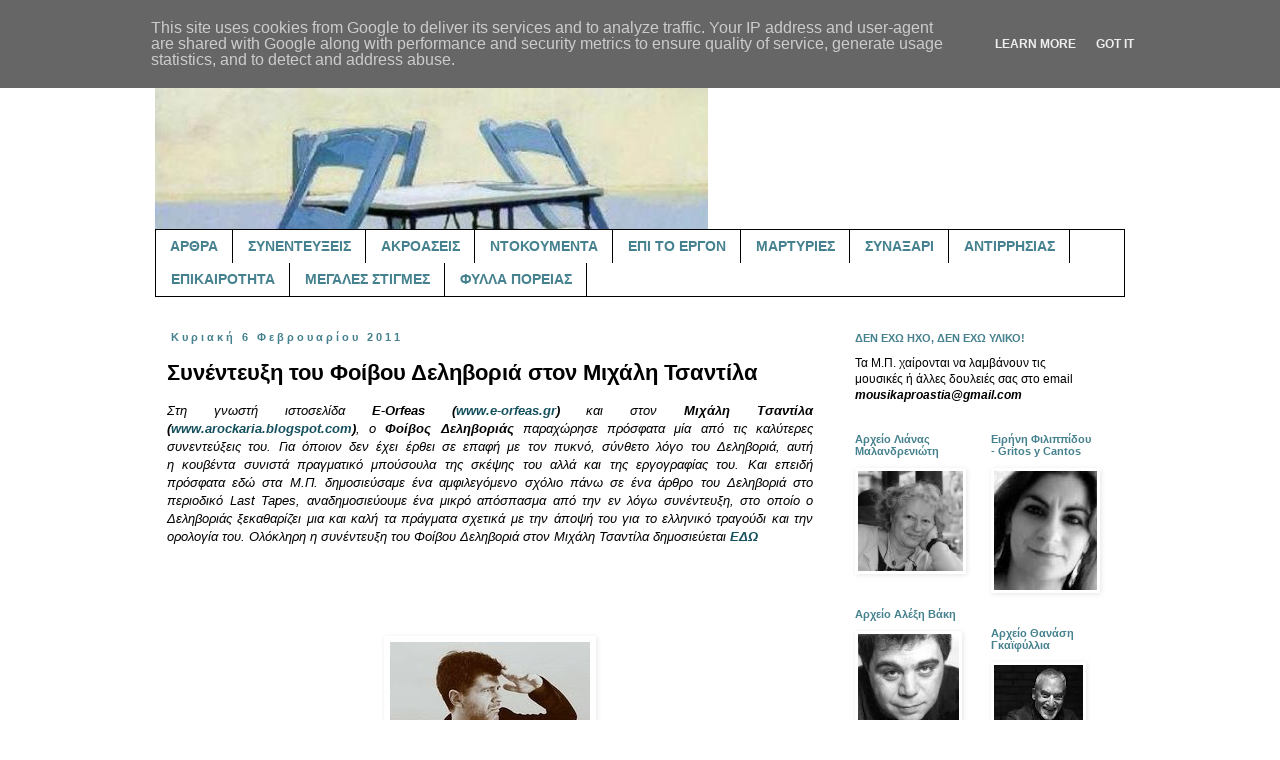

--- FILE ---
content_type: text/html; charset=UTF-8
request_url: https://www.mousikaproastia.gr/2011/02/e-orfea.html
body_size: 28293
content:
<!DOCTYPE html>
<html class='v2' dir='ltr' lang='el' xmlns='http://www.w3.org/1999/xhtml' xmlns:b='http://www.google.com/2005/gml/b' xmlns:data='http://www.google.com/2005/gml/data' xmlns:expr='http://www.google.com/2005/gml/expr'>
<head>
<link href='https://www.blogger.com/static/v1/widgets/335934321-css_bundle_v2.css' rel='stylesheet' type='text/css'/>
<meta content='width=1100' name='viewport'/>
<meta content='text/html; charset=UTF-8' http-equiv='Content-Type'/>
<meta content='blogger' name='generator'/>
<link href='https://www.mousikaproastia.gr/favicon.ico' rel='icon' type='image/x-icon'/>
<link href='https://www.mousikaproastia.gr/2011/02/e-orfea.html' rel='canonical'/>
<link rel="alternate" type="application/atom+xml" title="μουσικά προάστια - Atom" href="https://www.mousikaproastia.gr/feeds/posts/default" />
<link rel="alternate" type="application/rss+xml" title="μουσικά προάστια - RSS" href="https://www.mousikaproastia.gr/feeds/posts/default?alt=rss" />
<link rel="service.post" type="application/atom+xml" title="μουσικά προάστια - Atom" href="https://www.blogger.com/feeds/5852541206319119900/posts/default" />

<link rel="alternate" type="application/atom+xml" title="μουσικά προάστια - Atom" href="https://www.mousikaproastia.gr/feeds/249253317529735914/comments/default" />
<!--Can't find substitution for tag [blog.ieCssRetrofitLinks]-->
<link href='https://blogger.googleusercontent.com/img/b/R29vZ2xl/AVvXsEh8sMFYgAheo7Do6pcBRyiMGMTx78cTx5JLn9ofnGc11FG-uEZSGcNCtYqUY_MTZvLroXRWdn84OO1OwFncXOKQFTIl_4N8aM6dOFH0sL4X7xfK3G0lBnS1nlkPhip1kj7IgrLnlP8hCG8/s1600/foidel.jpg' rel='image_src'/>
<meta content='https://www.mousikaproastia.gr/2011/02/e-orfea.html' property='og:url'/>
<meta content='Συνέντευξη του Φοίβου Δεληβοριά στον Μιχάλη Τσαντίλα' property='og:title'/>
<meta content='Ένα ιστολόγιο για το ελληνικό τραγούδι, τη μουσική, και όχι μόνο.' property='og:description'/>
<meta content='https://blogger.googleusercontent.com/img/b/R29vZ2xl/AVvXsEh8sMFYgAheo7Do6pcBRyiMGMTx78cTx5JLn9ofnGc11FG-uEZSGcNCtYqUY_MTZvLroXRWdn84OO1OwFncXOKQFTIl_4N8aM6dOFH0sL4X7xfK3G0lBnS1nlkPhip1kj7IgrLnlP8hCG8/w1200-h630-p-k-no-nu/foidel.jpg' property='og:image'/>
<title>μουσικά προάστια: Συνέντευξη του Φοίβου Δεληβοριά στον Μιχάλη Τσαντίλα</title>
<style id='page-skin-1' type='text/css'><!--
/*
-----------------------------------------------
Blogger Template Style
Name:     Simple
Designer: Blogger
URL:      www.blogger.com
----------------------------------------------- */
/* Variable definitions
====================
<Variable name="keycolor" description="Main Color" type="color" default="#66bbdd"/>
<Group description="Page Text" selector="body">
<Variable name="body.font" description="Font" type="font"
default="normal normal 12px Arial, Tahoma, Helvetica, FreeSans, sans-serif"/>
<Variable name="body.text.color" description="Text Color" type="color" default="#222222"/>
</Group>
<Group description="Backgrounds" selector=".body-fauxcolumns-outer">
<Variable name="body.background.color" description="Outer Background" type="color" default="#66bbdd"/>
<Variable name="content.background.color" description="Main Background" type="color" default="#ffffff"/>
<Variable name="header.background.color" description="Header Background" type="color" default="transparent"/>
</Group>
<Group description="Links" selector=".main-outer">
<Variable name="link.color" description="Link Color" type="color" default="#2288bb"/>
<Variable name="link.visited.color" description="Visited Color" type="color" default="#888888"/>
<Variable name="link.hover.color" description="Hover Color" type="color" default="#33aaff"/>
</Group>
<Group description="Blog Title" selector=".header h1">
<Variable name="header.font" description="Font" type="font"
default="normal normal 60px Arial, Tahoma, Helvetica, FreeSans, sans-serif"/>
<Variable name="header.text.color" description="Title Color" type="color" default="#3399bb" />
</Group>
<Group description="Blog Description" selector=".header .description">
<Variable name="description.text.color" description="Description Color" type="color"
default="#777777" />
</Group>
<Group description="Tabs Text" selector=".tabs-inner .widget li a">
<Variable name="tabs.font" description="Font" type="font"
default="normal normal 14px Arial, Tahoma, Helvetica, FreeSans, sans-serif"/>
<Variable name="tabs.text.color" description="Text Color" type="color" default="#999999"/>
<Variable name="tabs.selected.text.color" description="Selected Color" type="color" default="#000000"/>
</Group>
<Group description="Tabs Background" selector=".tabs-outer .PageList">
<Variable name="tabs.background.color" description="Background Color" type="color" default="#f5f5f5"/>
<Variable name="tabs.selected.background.color" description="Selected Color" type="color" default="#eeeeee"/>
</Group>
<Group description="Post Title" selector="h3.post-title, .comments h4">
<Variable name="post.title.font" description="Font" type="font"
default="normal normal 22px Arial, Tahoma, Helvetica, FreeSans, sans-serif"/>
</Group>
<Group description="Date Header" selector=".date-header">
<Variable name="date.header.color" description="Text Color" type="color"
default="#000000"/>
<Variable name="date.header.background.color" description="Background Color" type="color"
default="transparent"/>
<Variable name="date.header.font" description="Text Font" type="font"
default="normal bold 11px Arial, Tahoma, Helvetica, FreeSans, sans-serif"/>
<Variable name="date.header.padding" description="Date Header Padding" type="string" default="inherit"/>
<Variable name="date.header.letterspacing" description="Date Header Letter Spacing" type="string" default="inherit"/>
<Variable name="date.header.margin" description="Date Header Margin" type="string" default="inherit"/>
</Group>
<Group description="Post Footer" selector=".post-footer">
<Variable name="post.footer.text.color" description="Text Color" type="color" default="#666666"/>
<Variable name="post.footer.background.color" description="Background Color" type="color"
default="#f9f9f9"/>
<Variable name="post.footer.border.color" description="Shadow Color" type="color" default="#eeeeee"/>
</Group>
<Group description="Gadgets" selector="h2">
<Variable name="widget.title.font" description="Title Font" type="font"
default="normal bold 11px Arial, Tahoma, Helvetica, FreeSans, sans-serif"/>
<Variable name="widget.title.text.color" description="Title Color" type="color" default="#000000"/>
<Variable name="widget.alternate.text.color" description="Alternate Color" type="color" default="#999999"/>
</Group>
<Group description="Images" selector=".main-inner">
<Variable name="image.background.color" description="Background Color" type="color" default="#ffffff"/>
<Variable name="image.border.color" description="Border Color" type="color" default="#eeeeee"/>
<Variable name="image.text.color" description="Caption Text Color" type="color" default="#000000"/>
</Group>
<Group description="Accents" selector=".content-inner">
<Variable name="body.rule.color" description="Separator Line Color" type="color" default="#eeeeee"/>
<Variable name="tabs.border.color" description="Tabs Border Color" type="color" default="transparent"/>
</Group>
<Variable name="body.background" description="Body Background" type="background"
color="#ffffff" default="$(color) none repeat scroll top left"/>
<Variable name="body.background.override" description="Body Background Override" type="string" default=""/>
<Variable name="body.background.gradient.cap" description="Body Gradient Cap" type="url"
default="url(https://resources.blogblog.com/blogblog/data/1kt/simple/gradients_light.png)"/>
<Variable name="body.background.gradient.tile" description="Body Gradient Tile" type="url"
default="url(https://resources.blogblog.com/blogblog/data/1kt/simple/body_gradient_tile_light.png)"/>
<Variable name="content.background.color.selector" description="Content Background Color Selector" type="string" default=".content-inner"/>
<Variable name="content.padding" description="Content Padding" type="length" default="10px" min="0" max="100px"/>
<Variable name="content.padding.horizontal" description="Content Horizontal Padding" type="length" default="10px" min="0" max="100px"/>
<Variable name="content.shadow.spread" description="Content Shadow Spread" type="length" default="40px" min="0" max="100px"/>
<Variable name="content.shadow.spread.webkit" description="Content Shadow Spread (WebKit)" type="length" default="5px" min="0" max="100px"/>
<Variable name="content.shadow.spread.ie" description="Content Shadow Spread (IE)" type="length" default="10px" min="0" max="100px"/>
<Variable name="main.border.width" description="Main Border Width" type="length" default="0" min="0" max="10px"/>
<Variable name="header.background.gradient" description="Header Gradient" type="url" default="none"/>
<Variable name="header.shadow.offset.left" description="Header Shadow Offset Left" type="length" default="-1px" min="-50px" max="50px"/>
<Variable name="header.shadow.offset.top" description="Header Shadow Offset Top" type="length" default="-1px" min="-50px" max="50px"/>
<Variable name="header.shadow.spread" description="Header Shadow Spread" type="length" default="1px" min="0" max="100px"/>
<Variable name="header.padding" description="Header Padding" type="length" default="30px" min="0" max="100px"/>
<Variable name="header.border.size" description="Header Border Size" type="length" default="1px" min="0" max="10px"/>
<Variable name="header.bottom.border.size" description="Header Bottom Border Size" type="length" default="1px" min="0" max="10px"/>
<Variable name="header.border.horizontalsize" description="Header Horizontal Border Size" type="length" default="0" min="0" max="10px"/>
<Variable name="description.text.size" description="Description Text Size" type="string" default="140%"/>
<Variable name="tabs.margin.top" description="Tabs Margin Top" type="length" default="0" min="0" max="100px"/>
<Variable name="tabs.margin.side" description="Tabs Side Margin" type="length" default="30px" min="0" max="100px"/>
<Variable name="tabs.background.gradient" description="Tabs Background Gradient" type="url"
default="url(https://resources.blogblog.com/blogblog/data/1kt/simple/gradients_light.png)"/>
<Variable name="tabs.border.width" description="Tabs Border Width" type="length" default="1px" min="0" max="10px"/>
<Variable name="tabs.bevel.border.width" description="Tabs Bevel Border Width" type="length" default="1px" min="0" max="10px"/>
<Variable name="post.margin.bottom" description="Post Bottom Margin" type="length" default="25px" min="0" max="100px"/>
<Variable name="image.border.small.size" description="Image Border Small Size" type="length" default="2px" min="0" max="10px"/>
<Variable name="image.border.large.size" description="Image Border Large Size" type="length" default="5px" min="0" max="10px"/>
<Variable name="page.width.selector" description="Page Width Selector" type="string" default=".region-inner"/>
<Variable name="page.width" description="Page Width" type="string" default="auto"/>
<Variable name="main.section.margin" description="Main Section Margin" type="length" default="15px" min="0" max="100px"/>
<Variable name="main.padding" description="Main Padding" type="length" default="15px" min="0" max="100px"/>
<Variable name="main.padding.top" description="Main Padding Top" type="length" default="30px" min="0" max="100px"/>
<Variable name="main.padding.bottom" description="Main Padding Bottom" type="length" default="30px" min="0" max="100px"/>
<Variable name="paging.background"
color="#ffffff"
description="Background of blog paging area" type="background"
default="transparent none no-repeat scroll top center"/>
<Variable name="footer.bevel" description="Bevel border length of footer" type="length" default="0" min="0" max="10px"/>
<Variable name="mobile.background.overlay" description="Mobile Background Overlay" type="string"
default="transparent none repeat scroll top left"/>
<Variable name="mobile.background.size" description="Mobile Background Size" type="string" default="auto"/>
<Variable name="mobile.button.color" description="Mobile Button Color" type="color" default="#ffffff" />
<Variable name="startSide" description="Side where text starts in blog language" type="automatic" default="left"/>
<Variable name="endSide" description="Side where text ends in blog language" type="automatic" default="right"/>
*/
/* Content
----------------------------------------------- */
body {
font: normal normal 12px 'Trebuchet MS', Trebuchet, sans-serif;
color: #000000;
background: #ffffff none repeat scroll top left;
padding: 0 0 0 0;
}
html body .region-inner {
min-width: 0;
max-width: 100%;
width: auto;
}
h2 {
font-size: 22px;
}
a:link {
text-decoration:none;
color: #000000;
}
a:visited {
text-decoration:none;
color: #000000;
}
a:hover {
text-decoration:underline;
color: #000000;
}
.body-fauxcolumn-outer .fauxcolumn-inner {
background: transparent none repeat scroll top left;
_background-image: none;
}
.body-fauxcolumn-outer .cap-top {
position: absolute;
z-index: 1;
height: 400px;
width: 100%;
}
.body-fauxcolumn-outer .cap-top .cap-left {
width: 100%;
background: transparent none repeat-x scroll top left;
_background-image: none;
}
.content-outer {
-moz-box-shadow: 0 0 0 rgba(0, 0, 0, .15);
-webkit-box-shadow: 0 0 0 rgba(0, 0, 0, .15);
-goog-ms-box-shadow: 0 0 0 #333333;
box-shadow: 0 0 0 rgba(0, 0, 0, .15);
margin-bottom: 1px;
}
.content-inner {
padding: 10px 40px;
}
.content-inner {
background-color: #ffffff;
}
/* Header
----------------------------------------------- */
.header-outer {
background: transparent none repeat-x scroll 0 -400px;
_background-image: none;
}
.Header h1 {
font: normal bold 80px 'Trebuchet MS', Trebuchet, sans-serif;
color: #45818e;
text-shadow: 0 0 0 rgba(0, 0, 0, .2);
}
.Header h1 a {
color: #45818e;
}
.Header .description {
font-size: 18px;
color: #45818e;
}
.header-inner .Header .titlewrapper {
padding: 22px 0;
}
.header-inner .Header .descriptionwrapper {
padding: 0 0;
}
/* Tabs
----------------------------------------------- */
.tabs-inner .section:first-child {
border-top: 0 solid #000000;
}
.tabs-inner .section:first-child ul {
margin-top: -1px;
border-top: 1px solid #000000;
border-left: 1px solid #000000;
border-right: 1px solid #000000;
}
.tabs-inner .widget ul {
background: transparent none repeat-x scroll 0 -800px;
_background-image: none;
border-bottom: 1px solid #000000;
margin-top: 0;
margin-left: -30px;
margin-right: -30px;
}
.tabs-inner .widget li a {
display: inline-block;
padding: .6em 1em;
font: normal bold 14px 'Trebuchet MS', Trebuchet, sans-serif;
color: #45818e;
border-left: 1px solid #ffffff;
border-right: 1px solid #000000;
}
.tabs-inner .widget li:first-child a {
border-left: none;
}
.tabs-inner .widget li.selected a, .tabs-inner .widget li a:hover {
color: #000000;
background-color: #eeeeee;
text-decoration: none;
}
/* Columns
----------------------------------------------- */
.main-outer {
border-top: 0 solid transparent;
}
.fauxcolumn-left-outer .fauxcolumn-inner {
border-right: 1px solid transparent;
}
.fauxcolumn-right-outer .fauxcolumn-inner {
border-left: 1px solid transparent;
}
/* Headings
----------------------------------------------- */
div.widget > h2,
div.widget h2.title {
margin: 0 0 1em 0;
font: normal bold 11px 'Trebuchet MS', Trebuchet, sans-serif;
color: #45818e;
}
/* Widgets
----------------------------------------------- */
.widget .zippy {
color: #000000;
text-shadow: 2px 2px 1px rgba(0, 0, 0, .1);
}
.widget .popular-posts ul {
list-style: none;
}
/* Posts
----------------------------------------------- */
h2.date-header {
font: normal bold 11px 'Trebuchet MS', Trebuchet, sans-serif;
}
.date-header span {
background-color: #ffffff;
color: #45818e;
padding: 0.4em;
letter-spacing: 3px;
margin: inherit;
}
.main-inner {
padding-top: 35px;
padding-bottom: 65px;
}
.main-inner .column-center-inner {
padding: 0 0;
}
.main-inner .column-center-inner .section {
margin: 0 1em;
}
.post {
margin: 0 0 45px 0;
}
h3.post-title, .comments h4 {
font: normal bold 22px 'Trebuchet MS', Trebuchet, sans-serif;
margin: .75em 0 0;
}
.post-body {
font-size: 110%;
line-height: 1.4;
position: relative;
}
.post-body img, .post-body .tr-caption-container, .Profile img, .Image img,
.BlogList .item-thumbnail img {
padding: 2px;
background: #ffffff;
border: 1px solid #ffffff;
-moz-box-shadow: 1px 1px 5px rgba(0, 0, 0, .1);
-webkit-box-shadow: 1px 1px 5px rgba(0, 0, 0, .1);
box-shadow: 1px 1px 5px rgba(0, 0, 0, .1);
}
.post-body img, .post-body .tr-caption-container {
padding: 5px;
}
.post-body .tr-caption-container {
color: #000000;
}
.post-body .tr-caption-container img {
padding: 0;
background: transparent;
border: none;
-moz-box-shadow: 0 0 0 rgba(0, 0, 0, .1);
-webkit-box-shadow: 0 0 0 rgba(0, 0, 0, .1);
box-shadow: 0 0 0 rgba(0, 0, 0, .1);
}
.post-header {
margin: 0 0 1.5em;
line-height: 1.6;
font-size: 90%;
}
.post-footer {
margin: 20px -2px 0;
padding: 5px 10px;
color: #000000;
background-color: #d0e0e3;
border-bottom: 1px solid #ffffff;
line-height: 1.6;
font-size: 90%;
}
#comments .comment-author {
padding-top: 1.5em;
border-top: 1px solid transparent;
background-position: 0 1.5em;
}
#comments .comment-author:first-child {
padding-top: 0;
border-top: none;
}
.avatar-image-container {
margin: .2em 0 0;
}
#comments .avatar-image-container img {
border: 1px solid #ffffff;
}
/* Comments
----------------------------------------------- */
.comments .comments-content .icon.blog-author {
background-repeat: no-repeat;
background-image: url([data-uri]);
}
.comments .comments-content .loadmore a {
border-top: 1px solid #000000;
border-bottom: 1px solid #000000;
}
.comments .comment-thread.inline-thread {
background-color: #d0e0e3;
}
.comments .continue {
border-top: 2px solid #000000;
}
/* Accents
---------------------------------------------- */
.section-columns td.columns-cell {
border-left: 1px solid transparent;
}
.blog-pager {
background: transparent url(//www.blogblog.com/1kt/simple/paging_dot.png) repeat-x scroll top center;
}
.blog-pager-older-link, .home-link,
.blog-pager-newer-link {
background-color: #ffffff;
padding: 5px;
}
.footer-outer {
border-top: 1px dashed #bbbbbb;
}
/* Mobile
----------------------------------------------- */
body.mobile  {
background-size: auto;
}
.mobile .body-fauxcolumn-outer {
background: transparent none repeat scroll top left;
}
.mobile .body-fauxcolumn-outer .cap-top {
background-size: 100% auto;
}
.mobile .content-outer {
-webkit-box-shadow: 0 0 3px rgba(0, 0, 0, .15);
box-shadow: 0 0 3px rgba(0, 0, 0, .15);
}
.mobile .tabs-inner .widget ul {
margin-left: 0;
margin-right: 0;
}
.mobile .post {
margin: 0;
}
.mobile .main-inner .column-center-inner .section {
margin: 0;
}
.mobile .date-header span {
padding: 0.1em 10px;
margin: 0 -10px;
}
.mobile h3.post-title {
margin: 0;
}
.mobile .blog-pager {
background: transparent none no-repeat scroll top center;
}
.mobile .footer-outer {
border-top: none;
}
.mobile .main-inner, .mobile .footer-inner {
background-color: #ffffff;
}
.mobile-index-contents {
color: #000000;
}
.mobile-link-button {
background-color: #000000;
}
.mobile-link-button a:link, .mobile-link-button a:visited {
color: #ffffff;
}
.mobile .tabs-inner .section:first-child {
border-top: none;
}
.mobile .tabs-inner .PageList .widget-content {
background-color: #eeeeee;
color: #000000;
border-top: 1px solid #000000;
border-bottom: 1px solid #000000;
}
.mobile .tabs-inner .PageList .widget-content .pagelist-arrow {
border-left: 1px solid #000000;
}

--></style>
<style id='template-skin-1' type='text/css'><!--
body {
min-width: 1050px;
}
.content-outer, .content-fauxcolumn-outer, .region-inner {
min-width: 1050px;
max-width: 1050px;
_width: 1050px;
}
.main-inner .columns {
padding-left: 0;
padding-right: 300px;
}
.main-inner .fauxcolumn-center-outer {
left: 0;
right: 300px;
/* IE6 does not respect left and right together */
_width: expression(this.parentNode.offsetWidth -
parseInt("0") -
parseInt("300px") + 'px');
}
.main-inner .fauxcolumn-left-outer {
width: 0;
}
.main-inner .fauxcolumn-right-outer {
width: 300px;
}
.main-inner .column-left-outer {
width: 0;
right: 100%;
margin-left: -0;
}
.main-inner .column-right-outer {
width: 300px;
margin-right: -300px;
}
#layout {
min-width: 0;
}
#layout .content-outer {
min-width: 0;
width: 800px;
}
#layout .region-inner {
min-width: 0;
width: auto;
}
body#layout div.add_widget {
padding: 8px;
}
body#layout div.add_widget a {
margin-left: 32px;
}
--></style>
<link href='https://www.blogger.com/dyn-css/authorization.css?targetBlogID=5852541206319119900&amp;zx=e83fc228-f8f8-4752-b3c8-023dc9aff9d8' media='none' onload='if(media!=&#39;all&#39;)media=&#39;all&#39;' rel='stylesheet'/><noscript><link href='https://www.blogger.com/dyn-css/authorization.css?targetBlogID=5852541206319119900&amp;zx=e83fc228-f8f8-4752-b3c8-023dc9aff9d8' rel='stylesheet'/></noscript>
<meta name='google-adsense-platform-account' content='ca-host-pub-1556223355139109'/>
<meta name='google-adsense-platform-domain' content='blogspot.com'/>

<script type="text/javascript" language="javascript">
  // Supply ads personalization default for EEA readers
  // See https://www.blogger.com/go/adspersonalization
  adsbygoogle = window.adsbygoogle || [];
  if (typeof adsbygoogle.requestNonPersonalizedAds === 'undefined') {
    adsbygoogle.requestNonPersonalizedAds = 1;
  }
</script>


</head>
<body class='loading'>
<div class='navbar no-items section' id='navbar' name='Navbar'>
</div>
<div class='body-fauxcolumns'>
<div class='fauxcolumn-outer body-fauxcolumn-outer'>
<div class='cap-top'>
<div class='cap-left'></div>
<div class='cap-right'></div>
</div>
<div class='fauxborder-left'>
<div class='fauxborder-right'></div>
<div class='fauxcolumn-inner'>
</div>
</div>
<div class='cap-bottom'>
<div class='cap-left'></div>
<div class='cap-right'></div>
</div>
</div>
</div>
<div class='content'>
<div class='content-fauxcolumns'>
<div class='fauxcolumn-outer content-fauxcolumn-outer'>
<div class='cap-top'>
<div class='cap-left'></div>
<div class='cap-right'></div>
</div>
<div class='fauxborder-left'>
<div class='fauxborder-right'></div>
<div class='fauxcolumn-inner'>
</div>
</div>
<div class='cap-bottom'>
<div class='cap-left'></div>
<div class='cap-right'></div>
</div>
</div>
</div>
<div class='content-outer'>
<div class='content-cap-top cap-top'>
<div class='cap-left'></div>
<div class='cap-right'></div>
</div>
<div class='fauxborder-left content-fauxborder-left'>
<div class='fauxborder-right content-fauxborder-right'></div>
<div class='content-inner'>
<header>
<div class='header-outer'>
<div class='header-cap-top cap-top'>
<div class='cap-left'></div>
<div class='cap-right'></div>
</div>
<div class='fauxborder-left header-fauxborder-left'>
<div class='fauxborder-right header-fauxborder-right'></div>
<div class='region-inner header-inner'>
<div class='header section' id='header' name='Κεφαλίδα'><div class='widget Header' data-version='1' id='Header1'>
<div id='header-inner'>
<a href='https://www.mousikaproastia.gr/' style='display: block'>
<img alt='μουσικά προάστια' height='190px; ' id='Header1_headerimg' src='https://blogger.googleusercontent.com/img/b/R29vZ2xl/AVvXsEgzdJ7myvQRAHsb7T5UQsqrBQUMkYgDvKIyer4dXnIsylGSSAbY6gYc7d0SBorVCifayihqOhT6TrGAClzmGkoa136t7b1I5yisruEAe59ppRUyX0ZnfUqKtv6Jixg9BjEGNx4mWT1ka8Q/s1600/mousika+proastia+image+%25282%2529.jpg' style='display: block' width='553px; '/>
</a>
</div>
</div></div>
</div>
</div>
<div class='header-cap-bottom cap-bottom'>
<div class='cap-left'></div>
<div class='cap-right'></div>
</div>
</div>
</header>
<div class='tabs-outer'>
<div class='tabs-cap-top cap-top'>
<div class='cap-left'></div>
<div class='cap-right'></div>
</div>
<div class='fauxborder-left tabs-fauxborder-left'>
<div class='fauxborder-right tabs-fauxborder-right'></div>
<div class='region-inner tabs-inner'>
<div class='tabs section' id='crosscol' name='Σε όλες τις στήλες'><div class='widget PageList' data-version='1' id='PageList2'>
<h2>Σελίδες</h2>
<div class='widget-content'>
<ul>
<li>
<a href='http://mousikaproastia.blogspot.com/search/label/%CE%86%CF%81%CE%B8%CF%81%CE%B1'>ΑΡΘΡΑ</a>
</li>
<li>
<a href='http://mousikaproastia.blogspot.com/search/label/%CE%A3%CF%85%CE%BD%CE%B5%CE%BD%CF%84%CE%B5%CF%8D%CE%BE%CE%B5%CE%B9%CF%82'>ΣΥΝΕΝΤΕΥΞΕΙΣ</a>
</li>
<li>
<a href='https://mousikaproastia.blogspot.com/search/label/%CE%91%CE%BA%CF%81%CE%BF%CE%AC%CF%83%CE%B5%CE%B9%CF%82'>ΑΚΡΟΑΣΕΙΣ</a>
</li>
<li>
<a href='http://mousikaproastia.blogspot.com/search/label/%CE%9D%CF%84%CE%BF%CE%BA%CE%BF%CF%85%CE%BC%CE%AD%CE%BD%CF%84%CE%B1'>ΝΤΟΚΟΥΜΕΝΤΑ</a>
</li>
<li>
<a href='http://mousikaproastia.blogspot.com/search/label/%CE%95%CF%80%CE%AF%20%CF%84%CE%BF%20%CE%AD%CF%81%CE%B3%CE%BF%CE%BD'>ΕΠΙ ΤΟ ΕΡΓΟΝ</a>
</li>
<li>
<a href='http://mousikaproastia.blogspot.com/search/label/%CE%9C%CE%B1%CF%81%CF%84%CF%85%CF%81%CE%AF%CE%B5%CF%82'>ΜΑΡΤΥΡΙΕΣ</a>
</li>
<li>
<a href='https://mousikaproastia.blogspot.com/search/label/%CE%A3%CF%85%CE%BD%CE%B1%CE%BE%CE%AC%CF%81%CE%B9'>ΣΥΝΑΞΑΡΙ</a>
</li>
<li>
<a href='https://mousikaproastia.blogspot.com/search/label/%CE%91%CE%BD%CF%84%CE%B9%CF%81%CF%81%CE%B7%CF%83%CE%AF%CE%B1%CF%82%20%CE%A3%CF%85%CE%BD%CE%B5%CE%AF%CE%B4%CE%B7%CF%83%CE%B7%CF%82'>ΑΝΤΙΡΡΗΣΙΑΣ</a>
</li>
<li>
<a href='http://mousikaproastia.blogspot.com/search/label/%CE%95%CF%80%CE%B9%CE%BA%CE%B1%CE%B9%CF%81%CF%8C%CF%84%CE%B7%CF%84%CE%B1'>ΕΠΙΚΑΙΡΟΤΗΤΑ</a>
</li>
<li>
<a href='http://mousikaproastia.blogspot.com/search/label/%CE%9C%CE%B5%CE%B3%CE%AC%CE%BB%CE%B5%CF%82%20%CF%83%CF%84%CE%B9%CE%B3%CE%BC%CE%AD%CF%82'>ΜΕΓΑΛΕΣ ΣΤΙΓΜΕΣ</a>
</li>
<li>
<a href='https://mousikaproastia.blogspot.com/search/label/%CE%A6%CF%8D%CE%BB%CE%BB%CE%B1%20%CE%A0%CE%BF%CF%81%CE%B5%CE%AF%CE%B1%CF%82'>ΦΥΛΛΑ ΠΟΡΕΙΑΣ</a>
</li>
</ul>
<div class='clear'></div>
</div>
</div></div>
<div class='tabs no-items section' id='crosscol-overflow' name='Cross-Column 2'></div>
</div>
</div>
<div class='tabs-cap-bottom cap-bottom'>
<div class='cap-left'></div>
<div class='cap-right'></div>
</div>
</div>
<div class='main-outer'>
<div class='main-cap-top cap-top'>
<div class='cap-left'></div>
<div class='cap-right'></div>
</div>
<div class='fauxborder-left main-fauxborder-left'>
<div class='fauxborder-right main-fauxborder-right'></div>
<div class='region-inner main-inner'>
<div class='columns fauxcolumns'>
<div class='fauxcolumn-outer fauxcolumn-center-outer'>
<div class='cap-top'>
<div class='cap-left'></div>
<div class='cap-right'></div>
</div>
<div class='fauxborder-left'>
<div class='fauxborder-right'></div>
<div class='fauxcolumn-inner'>
</div>
</div>
<div class='cap-bottom'>
<div class='cap-left'></div>
<div class='cap-right'></div>
</div>
</div>
<div class='fauxcolumn-outer fauxcolumn-left-outer'>
<div class='cap-top'>
<div class='cap-left'></div>
<div class='cap-right'></div>
</div>
<div class='fauxborder-left'>
<div class='fauxborder-right'></div>
<div class='fauxcolumn-inner'>
</div>
</div>
<div class='cap-bottom'>
<div class='cap-left'></div>
<div class='cap-right'></div>
</div>
</div>
<div class='fauxcolumn-outer fauxcolumn-right-outer'>
<div class='cap-top'>
<div class='cap-left'></div>
<div class='cap-right'></div>
</div>
<div class='fauxborder-left'>
<div class='fauxborder-right'></div>
<div class='fauxcolumn-inner'>
</div>
</div>
<div class='cap-bottom'>
<div class='cap-left'></div>
<div class='cap-right'></div>
</div>
</div>
<!-- corrects IE6 width calculation -->
<div class='columns-inner'>
<div class='column-center-outer'>
<div class='column-center-inner'>
<div class='main section' id='main' name='Κύριος'><div class='widget Blog' data-version='1' id='Blog1'>
<div class='blog-posts hfeed'>

          <div class="date-outer">
        
<h2 class='date-header'><span>Κυριακή 6 Φεβρουαρίου 2011</span></h2>

          <div class="date-posts">
        
<div class='post-outer'>
<div class='post hentry' itemprop='blogPost' itemscope='itemscope' itemtype='http://schema.org/BlogPosting'>
<meta content='https://blogger.googleusercontent.com/img/b/R29vZ2xl/AVvXsEh8sMFYgAheo7Do6pcBRyiMGMTx78cTx5JLn9ofnGc11FG-uEZSGcNCtYqUY_MTZvLroXRWdn84OO1OwFncXOKQFTIl_4N8aM6dOFH0sL4X7xfK3G0lBnS1nlkPhip1kj7IgrLnlP8hCG8/s72-c/foidel.jpg' itemprop='image_url'/>
<meta content='5852541206319119900' itemprop='aiaBlogId'/>
<meta content='249253317529735914' itemprop='aiaPostId'/>
<a name='249253317529735914'></a>
<h3 class='post-title entry-title' itemprop='name'>
Συνέντευξη του Φοίβου Δεληβοριά στον Μιχάλη Τσαντίλα
</h3>
<div class='post-header'>
<div class='post-header-line-1'></div>
</div>
<div class='post-body entry-content' id='post-body-249253317529735914' itemprop='description articleBody'>
<div dir="ltr" style="text-align: left;" trbidi="on">
<div style="border-bottom: medium none; border-left: medium none; border-right: medium none; border-top: medium none; text-align: justify;">
<span style="font-family: Trebuchet MS, sans-serif;"><em>Στη γνωστή ιστοσελίδα <strong>E-Orfeas (<a href="http://www.e-orfeas.gr/"><span style="color: #134f5c;">www.e-orfeas.gr</span></a>) </strong>και στον <strong>Μιχάλη Τσαντίλα (<a href="http://www.arockaria.blogspot.com/"><span style="color: #134f5c;">www.arockaria.blogspot.com</span></a>)</strong>, ο <strong>Φοίβος Δεληβοριάς</strong> παραχώρησε πρόσφατα μία από τις καλύτερες συνεντεύξεις του. Για όποιον δεν έχει έρθει σε επαφή με τον πυκνό, σύνθετο λόγο του Δεληβοριά, αυτή η&nbsp;κουβέντα συνιστά πραγματικό μπούσουλα της σκέψης του αλλά και της εργογραφίας του. Και επειδή πρόσφατα εδώ στα Μ.Π. δημοσιεύσαμε&nbsp;ένα&nbsp;αμφιλεγόμενο σχόλιο&nbsp;πάνω σε ένα άρθρο του Δεληβοριά στο περιοδικό Last Tapes, αναδημοσιεύουμε ένα&nbsp;μικρό</em><em><span style="font-family: &quot;trebuchet ms&quot; , sans-serif;">&nbsp;απόσπασμα από την εν λόγω συνέντευξη, στο οποίο ο Δεληβοριάς ξεκαθαρίζει μια και καλή τα πράγματα&nbsp;σχετικά με την άποψή του για&nbsp;το ελληνικό τραγούδι και την ορολογία του.&nbsp;</span></em><em><span style="font-family: &quot;trebuchet ms&quot; , sans-serif;">Ολόκληρη η συνέντευξη του Φοίβου Δεληβοριά στον Μιχάλη Τσαντίλα δημοσιεύεται </span></em><a href="http://www.e-orfeas.gr/artists/interviews/2995-article.html"><em><strong><span style="color: #134f5c; font-family: &quot;trebuchet ms&quot; , sans-serif;">ΕΔΩ</span></strong></em></a></span></div>
<div style="text-align: justify;">
<br />
<br />
<br />
<br /></div>
<br />
<div class="separator" style="clear: both; text-align: center;">
<a href="https://blogger.googleusercontent.com/img/b/R29vZ2xl/AVvXsEh8sMFYgAheo7Do6pcBRyiMGMTx78cTx5JLn9ofnGc11FG-uEZSGcNCtYqUY_MTZvLroXRWdn84OO1OwFncXOKQFTIl_4N8aM6dOFH0sL4X7xfK3G0lBnS1nlkPhip1kj7IgrLnlP8hCG8/s1600/foidel.jpg" imageanchor="1" style="margin-left: 1em; margin-right: 1em;"><img border="0" h5="true" src="https://blogger.googleusercontent.com/img/b/R29vZ2xl/AVvXsEh8sMFYgAheo7Do6pcBRyiMGMTx78cTx5JLn9ofnGc11FG-uEZSGcNCtYqUY_MTZvLroXRWdn84OO1OwFncXOKQFTIl_4N8aM6dOFH0sL4X7xfK3G0lBnS1nlkPhip1kj7IgrLnlP8hCG8/s1600/foidel.jpg" /></a></div>
<div class="separator" style="clear: both; text-align: center;">
<br /></div>
<div class="separator" style="clear: both; text-align: center;">
<br /></div>
<div class="separator" style="clear: both; text-align: center;">
<br /></div>
<div align="justify" style="border-bottom: medium none; border-left: medium none; border-right: medium none; border-top: medium none;">
<span style="font-family: &quot;trebuchet ms&quot; , sans-serif;"><strong>Μιχάλης Τσαντίλας: </strong></span><span style="font-family: &quot;trebuchet ms&quot; , sans-serif;"><strong>Έγραψες ένα πολύ ενδιαφέρον κείμενο για το Last Tapes(<a href="http://www.lasttapes.gr/">http://www.lasttapes.gr/</a>) σχετικά με το ελληνικό τραγούδι και την ορολογία που χρησιμοποιούμε (ρεμπέτικο, ελαφρό, έντεχνο). Πάντως, το πρόβλημα με την ορολογία υπάρχει και στο εξωτερικό. Χρησιμοποιούν π.χ. όρους όπως &#171;πανκ&#187; ή &#171;αρτ ροκ&#187;.</strong></span><br />
<strong style="font-family: 'trebuchet ms', sans-serif; text-align: left;"><span style="color: black;"><br /></span></strong>
<strong style="font-family: 'trebuchet ms', sans-serif; text-align: left;"><span style="color: black;">Φοίβος Δεληβοριάς</span></strong><span style="color: black; font-family: &quot;trebuchet ms&quot; , sans-serif; text-align: left;">: Έχεις δίκιο. Κατ&#8217; αρχάς να ξεκαθαρίσουμε ότι και το έντεχνο και το ελαφρό έχουν πολύ ωραία πράγματα και βέβαια το ρεμπέτικο έχει αριστουργήματα. Εγώ δεν έγραψα το κείμενο για να απαξιώσω αυτά τα είδη. Κάποιοι, φίλοι και μη, μου είπαν &#171;γιατί επιτίθεσαι στο έντεχνο, στο ρεμπέτικο...&#187; Αντιθέτως, εγώ δεν είχα σκοπό αυτό. Απλά είπα ότι όταν τα μορφώματα και οι ηθικοί χαρακτηρισμοί είναι αυτοί που χαρακτηρίζουν τη μουσική, έχουμε μεγαλύτερο πρόβλημα στο να δημιουργήσουμε. Και το πιστεύω πάρα πολύ αυτό. Πράγματι, τα δύο είδη που μου ανέφερες είναι εμπνεύσεις της δισκογραφίας. Δηλαδή το πανκ, όπως και οι Sex Pistols οι ίδιοι, είναι ένα δισκογραφικό κατασκεύασμα, με έναν τρόπο. Άλλο αν είχε λαϊκότητα και έφτιαξε σπουδαία πράγματα μετά, δεν το συζητάω αυτό. Αλλά όταν ο Iggy Pop έκανε το Raw Power με τους Stooges, ή οι Monks έκαναν στη δεκαετία του &#8217;60 τα δικά τους, δεν ξέρανε αν είναι πανκ αυτό το πράγμα, λίγο πιο ωμό ροκ εν ρολ έλαγαν ότι παίζουν. Και το ροκ εν ρολ σημαίνει κάτι μουσικά, σημαίνει δωδεκάμετρα, σημαίνει συγκεκριμένες μουσικές κατευθύνσεις.</span><br />
<span style="font-family: &quot;trebuchet ms&quot; , sans-serif; text-align: left;"><br /></span>
<span style="font-family: &quot;trebuchet ms&quot; , sans-serif; text-align: left;">Πιο πολύ έγραψα αυτό το κείμενο για να δείξω ότι ο όρος &#171;έντεχνο&#187; έχει το κόμπλεξ ενός κόσμου τον οποίο δεν το έπαιρναν στα σοβαρά μέχρι τότε. Και αυτό το κόμπλεξ δεν το χρειαζόμαστε σήμερα. Πιστεύω ότι μετά από το έργο του Χατζιδάκι, του Θεοδωράκη, του Ξαρχάκου, του Σαββόπουλου, της Πλάτωνος, του Θανάση Παπακωνσταντίνου, του Ξυδάκη, ενός σωρού ανθρώπων που κάνανε αληθινά ευρηματική και ενδιαφέρουσα σύγχρονη ελληνική μουσική, ο όρος &#171;έντεχνο ελληνικό τραγούδι&#187;, ο οποίος βγήκε από τον Θεοδωράκη για να πει ότι εκείνος έκανε &#171;έντεχνο λαϊκό&#187;, δεν μεταφράζεται ωραία στο σήμερα, αντιθέτως μεταφράζεται λίγο αντιπαθητικά σε αυτούς που δεν θέλουν να επικοινωνήσουν με αυτό. Δηλαδή, σκέφτομαι ένα παιδί το οποίο ακούει λαϊκό τραγούδι. Νομίζω θα του είναι απεχθές να ακούει την έννοια &#171;έντεχνο&#187;. Ε, αυτό δεν το θεωρώ σωστό γιατί δημιουργεί ένα είδος ρατσισμού που δεν είναι ποτέ καλός. Και αυτό υπερασπιζόμουν με το κείμενο, λέω ότι τώρα βλέπουμε ξαφνικά όλο το παιχνίδι να μετατοπίζεται στην έννοια του &#171;εναλλακτικού&#187; και βλέπουμε πάρα πολλά παιδιά να κοιτάνε με απέχθεια οτιδήποτε δημιουργήθηκε στην Ελλάδα. Φταίνε μόνο αυτά τα παιδιά; Ή φταίνε οι ξένες δυνάμεις που κάνουν παιδομαζώματα, όπως λένε πολλοί; Εγώ δεν το πιστεύω αυτό. Πιστεύω ότι φταίει και η μη παραδοχή μας ότι η ελληνική δημιουργία έχει ορισμένα προβλήματα, και ορολογίας και δημιουργικής τοποθέτησης. Αν τα παραδεχόμασταν αυτά, μπορεί να απελευθερωνόταν δύναμη, και από τον λεγόμενο &#171;εναλλακτικό&#187; χώρο. Αυτό πιστεύω.</span></div>
</div>
<div style='clear: both;'></div>
</div>
<div class='post-footer'>
<div class='post-footer-line post-footer-line-1'><span class='post-comment-link'>
</span>
<div class='post-share-buttons goog-inline-block'>
<a class='goog-inline-block share-button sb-email' href='https://www.blogger.com/share-post.g?blogID=5852541206319119900&postID=249253317529735914&target=email' target='_blank' title='Αποστολή με μήνυμα ηλεκτρονικού ταχυδρομείου
'><span class='share-button-link-text'>Αποστολή με μήνυμα ηλεκτρονικού ταχυδρομείου
</span></a><a class='goog-inline-block share-button sb-blog' href='https://www.blogger.com/share-post.g?blogID=5852541206319119900&postID=249253317529735914&target=blog' onclick='window.open(this.href, "_blank", "height=270,width=475"); return false;' target='_blank' title='BlogThis!'><span class='share-button-link-text'>BlogThis!</span></a><a class='goog-inline-block share-button sb-twitter' href='https://www.blogger.com/share-post.g?blogID=5852541206319119900&postID=249253317529735914&target=twitter' target='_blank' title='Κοινοποίηση στο X'><span class='share-button-link-text'>Κοινοποίηση στο X</span></a><a class='goog-inline-block share-button sb-facebook' href='https://www.blogger.com/share-post.g?blogID=5852541206319119900&postID=249253317529735914&target=facebook' onclick='window.open(this.href, "_blank", "height=430,width=640"); return false;' target='_blank' title='Μοιραστείτε το στο Facebook'><span class='share-button-link-text'>Μοιραστείτε το στο Facebook</span></a><a class='goog-inline-block share-button sb-pinterest' href='https://www.blogger.com/share-post.g?blogID=5852541206319119900&postID=249253317529735914&target=pinterest' target='_blank' title='Κοινοποίηση στο Pinterest'><span class='share-button-link-text'>Κοινοποίηση στο Pinterest</span></a>
</div>
<span class='post-backlinks post-comment-link'>
</span>
</div>
<div class='post-footer-line post-footer-line-2'><span class='post-labels'>
Κατηγορία
<a href='https://www.mousikaproastia.gr/search/label/%CE%A3%CF%85%CE%BD%CE%B5%CE%BD%CF%84%CE%B5%CF%8D%CE%BE%CE%B5%CE%B9%CF%82' rel='tag'>Συνεντεύξεις</a>
</span>
<span class='post-icons'>
<span class='item-action'>
<a href='https://www.blogger.com/email-post/5852541206319119900/249253317529735914' title='Αποστολή ανάρτησης'>
<img alt="" class="icon-action" height="13" src="//img1.blogblog.com/img/icon18_email.gif" width="18">
</a>
</span>
<span class='item-control blog-admin pid-444376430'>
<a href='https://www.blogger.com/post-edit.g?blogID=5852541206319119900&postID=249253317529735914&from=pencil' title='Επεξεργασία ανάρτησης'>
<img alt='' class='icon-action' height='18' src='https://resources.blogblog.com/img/icon18_edit_allbkg.gif' width='18'/>
</a>
</span>
</span>
</div>
<div class='post-footer-line post-footer-line-3'></div>
</div>
</div>
<div class='comments' id='comments'>
<a name='comments'></a>
<h4>2 σχόλια:</h4>
<div id='Blog1_comments-block-wrapper'>
<dl class='avatar-comment-indent' id='comments-block'>
<dt class='comment-author ' id='c2080695566063176286'>
<a name='c2080695566063176286'></a>
<div class="avatar-image-container vcard"><span dir="ltr"><a href="https://www.blogger.com/profile/15752671684990687292" target="" rel="nofollow" onclick="" class="avatar-hovercard" id="av-2080695566063176286-15752671684990687292"><img src="https://resources.blogblog.com/img/blank.gif" width="35" height="35" class="delayLoad" style="display: none;" longdesc="//4.bp.blogspot.com/-kQoPRUsP0GI/ZPmuwHLYgPI/AAAAAAAAGaM/W2BPH7ycYiAR41h3a9hiCBm6504_g-CQwCK4BGAYYCw/s35/47684504_2179038302363877_7301742014368841728_n_mod.jpg" alt="" title="&Mu;&iota;&chi;&#940;&lambda;&eta;&sigmaf; &Tau;&sigma;&alpha;&nu;&tau;&#943;&lambda;&alpha;&sigmaf;">

<noscript><img src="//4.bp.blogspot.com/-kQoPRUsP0GI/ZPmuwHLYgPI/AAAAAAAAGaM/W2BPH7ycYiAR41h3a9hiCBm6504_g-CQwCK4BGAYYCw/s35/47684504_2179038302363877_7301742014368841728_n_mod.jpg" width="35" height="35" class="photo" alt=""></noscript></a></span></div>
<a href='https://www.blogger.com/profile/15752671684990687292' rel='nofollow'>Μιχάλης Τσαντίλας</a>
είπε...
</dt>
<dd class='comment-body' id='Blog1_cmt-2080695566063176286'>
<p>
Καλησπέρα Ηρακλή! Θέλω να σε ευχαριστήσω για την αναφορά σου και για τα καλά σου λόγια. Δεν ξέρω αν είναι τόσο καλή όσο λες η συνέντευξη, ξέρω μόνο ότι, από όσες έχω κάνει, ήταν η πιο απολαυστική για μένα... :)
</p>
</dd>
<dd class='comment-footer'>
<span class='comment-timestamp'>
<a href='https://www.mousikaproastia.gr/2011/02/e-orfea.html?showComment=1297011225270#c2080695566063176286' title='comment permalink'>
6/2/11
</a>
<span class='item-control blog-admin pid-1154660165'>
<a class='comment-delete' href='https://www.blogger.com/comment/delete/5852541206319119900/2080695566063176286' title='Διαγραφή Σχολίου'>
<img src='https://resources.blogblog.com/img/icon_delete13.gif'/>
</a>
</span>
</span>
</dd>
<dt class='comment-author blog-author' id='c7569022584452908562'>
<a name='c7569022584452908562'></a>
<div class="avatar-image-container vcard"><span dir="ltr"><a href="https://www.blogger.com/profile/12894297918163460373" target="" rel="nofollow" onclick="" class="avatar-hovercard" id="av-7569022584452908562-12894297918163460373"><img src="https://resources.blogblog.com/img/blank.gif" width="35" height="35" class="delayLoad" style="display: none;" longdesc="//blogger.googleusercontent.com/img/b/R29vZ2xl/AVvXsEgFQGQ0orhTsQ8l8309mmZmcCi4QgnECBf5GnTJL9lBQT0igweqDWQDkK8Am0l2ymUgjStqxuu7RUn8Q5oC3w0J-g00dlbP9FVXJtwPdqY0jQd3mjOAKizntb1MvBo0bA/s45-c/mousika+proastia+image.jpg" alt="" title="&Mu;&omicron;&upsilon;&sigma;&iota;&kappa;&#940; &Pi;&rho;&omicron;&#940;&sigma;&tau;&iota;&alpha;">

<noscript><img src="//blogger.googleusercontent.com/img/b/R29vZ2xl/AVvXsEgFQGQ0orhTsQ8l8309mmZmcCi4QgnECBf5GnTJL9lBQT0igweqDWQDkK8Am0l2ymUgjStqxuu7RUn8Q5oC3w0J-g00dlbP9FVXJtwPdqY0jQd3mjOAKizntb1MvBo0bA/s45-c/mousika+proastia+image.jpg" width="35" height="35" class="photo" alt=""></noscript></a></span></div>
<a href='https://www.blogger.com/profile/12894297918163460373' rel='nofollow'>Μουσικά Προάστια</a>
είπε...
</dt>
<dd class='comment-body' id='Blog1_cmt-7569022584452908562'>
<p>
Γεια σου Μιχάλη, δεν έγραψα τίποτα ιδιαίτερο, παρά μόνο το απλό γεγονός ότι αυτή είναι μία εκ βαθέων και ιδιαίτερα κατατοπιστική συνέντευξη. Άπολαυστική για σένα, αλλά και για τους αναγνώστες σου.<br /><br />Αυτός ο άνθρωπος έχει ένα σπάνιο χάρισμα, να σε κερδίζει όχι μόνο με τα τραγούδια αλλά και με τη διαύγεια του λόγου του. Γενικά δεν πρέπει να το ζητάμε αυτό από τους καλλιτέχνες, ούτε να το περιμένουμε, αλλά είναι πάντα καλοδεχούμενο!
</p>
</dd>
<dd class='comment-footer'>
<span class='comment-timestamp'>
<a href='https://www.mousikaproastia.gr/2011/02/e-orfea.html?showComment=1297075698349#c7569022584452908562' title='comment permalink'>
7/2/11
</a>
<span class='item-control blog-admin pid-444376430'>
<a class='comment-delete' href='https://www.blogger.com/comment/delete/5852541206319119900/7569022584452908562' title='Διαγραφή Σχολίου'>
<img src='https://resources.blogblog.com/img/icon_delete13.gif'/>
</a>
</span>
</span>
</dd>
</dl>
</div>
<p class='comment-footer'>
<a href='https://www.blogger.com/comment/fullpage/post/5852541206319119900/249253317529735914' onclick='javascript:window.open(this.href, "bloggerPopup", "toolbar=0,location=0,statusbar=1,menubar=0,scrollbars=yes,width=640,height=500"); return false;'>Δημοσίευση σχολίου</a>
</p>
</div>
</div>

        </div></div>
      
</div>
<div class='blog-pager' id='blog-pager'>
<span id='blog-pager-newer-link'>
<a class='blog-pager-newer-link' href='https://www.mousikaproastia.gr/2011/02/blog-post_07.html' id='Blog1_blog-pager-newer-link' title='Νεότερη ανάρτηση'>Νεότερη ανάρτηση</a>
</span>
<span id='blog-pager-older-link'>
<a class='blog-pager-older-link' href='https://www.mousikaproastia.gr/2011/02/9.html' id='Blog1_blog-pager-older-link' title='Παλαιότερη Ανάρτηση'>Παλαιότερη Ανάρτηση</a>
</span>
<a class='home-link' href='https://www.mousikaproastia.gr/'>Αρχική σελίδα</a>
</div>
<div class='clear'></div>
<div class='post-feeds'>
<div class='feed-links'>
Εγγραφή σε:
<a class='feed-link' href='https://www.mousikaproastia.gr/feeds/249253317529735914/comments/default' target='_blank' type='application/atom+xml'>Σχόλια ανάρτησης (Atom)</a>
</div>
</div>
</div></div>
</div>
</div>
<div class='column-left-outer'>
<div class='column-left-inner'>
<aside>
</aside>
</div>
</div>
<div class='column-right-outer'>
<div class='column-right-inner'>
<aside>
<div class='sidebar section' id='sidebar-right-1'><div class='widget Text' data-version='1' id='Text1'>
<h2 class='title'>ΔΕΝ ΕΧΩ ΗΧΟ, ΔΕΝ ΕΧΩ ΥΛΙΚΟ!</h2>
<div class='widget-content'>
<span style="font-style: normal;">Τα Μ.Π. χαίρονται να λαμβάνουν τις μουσικές ή άλλες δουλειές σας στο email </span><i><b>mousikaproastia@gmail.com</b></i>
</div>
<div class='clear'></div>
</div></div>
<table border='0' cellpadding='0' cellspacing='0' class='section-columns columns-2'>
<tbody>
<tr>
<td class='first columns-cell'>
<div class='sidebar section' id='sidebar-right-2-1'><div class='widget Image' data-version='1' id='Image4'>
<h2>Αρχείο Λιάνας Μαλανδρενιώτη</h2>
<div class='widget-content'>
<a href='http://mousikaproastia.blogspot.com/search/label/%CE%91%CF%81%CF%87%CE%B5%CE%AF%CE%BF%20%CE%9B%CE%B9%CE%AC%CE%BD%CE%B1%CF%82%20%CE%9C%CE%B1%CE%BB%CE%B1%CE%BD%CE%B4%CF%81%CE%B5%CE%BD%CE%B9%CF%8E%CF%84%CE%B7'>
<img alt='Αρχείο Λιάνας Μαλανδρενιώτη' height='105' id='Image4_img' src='https://blogger.googleusercontent.com/img/b/R29vZ2xl/AVvXsEiv60MZzaskuFbhHvtXUd9LPULWt7KmOl7N_xfKUtyORJn1HY2a6ic3eYVqaVN3s6COjviaI_GhUNCzkuPooZ82dPQSU8qEnf2Zl06kzoXZw6g1WsPu57-nZAScfAUbobLN6qdMh2TxCQ4/s1600/LIANA.jpg' width='110'/>
</a>
<br/>
</div>
<div class='clear'></div>
</div><div class='widget Image' data-version='1' id='Image1'>
<h2>Αρχείο Αλέξη Βάκη</h2>
<div class='widget-content'>
<a href='http://mousikaproastia.blogspot.com/search/label/%CE%91%CF%81%CF%87%CE%B5%CE%AF%CE%BF%20%CE%91%CE%BB%CE%AD%CE%BE%CE%B7%20%CE%92%CE%AC%CE%BA%CE%B7'>
<img alt='Αρχείο Αλέξη Βάκη' height='110' id='Image1_img' src='https://blogger.googleusercontent.com/img/b/R29vZ2xl/AVvXsEjqLK2QAnn7CMO8DsaM6F8zLeN8Z0p_5JfNJhepZiNXWi0BXrP3zQ2ZGrqLB8ylatnsuz9aR2ap6vaEFa63wQEVZ-IjBTuMbN0P0oVU-yK_zR3NMuOe47hYjFg27GU56Ilefn8mGboxYHQ/s110/VAKIS.jpg' width='101'/>
</a>
<br/>
</div>
<div class='clear'></div>
</div><div class='widget Image' data-version='1' id='Image3'>
<h2>Μάκης Γκαρτζόπουλος - Από το "Άρωμα"</h2>
<div class='widget-content'>
<a href='http://mousikaproastia.blogspot.com/search/label/%CE%9C%CE%AC%CE%BA%CE%B7%CF%82%20%CE%93%CE%BA%CE%B1%CF%81%CF%84%CE%B6%CF%8C%CF%80%CE%BF%CF%85%CE%BB%CE%BF%CF%82%20-%20%CE%95%CF%80%CE%B9%CE%BB%CE%BF%CE%B3%CE%AD%CF%82%20%CE%B1%CF%80%CF%8C%20%CF%84%CE%BF%20%22%CE%86%CF%81%CF%89%CE%BC%CE%B1%22'>
<img alt='Μάκης Γκαρτζόπουλος - Από το "Άρωμα"' height='123' id='Image3_img' src='https://blogger.googleusercontent.com/img/b/R29vZ2xl/AVvXsEi9kMLHQSSgL-FfJarkqsCx16TOMGH8w0peweXK53gcxJpzksWPmmfpbkBGF0_gP8bW5UdoxmhTQEF-s6SfuItUoS6Lt3ZZTe4h9RqlUvs-2-B9npAqf2Hcp43jHZVxxFnCw6SieW-Xonw/s1600/Gartzopoulos.jpg' width='120'/>
</a>
<br/>
</div>
<div class='clear'></div>
</div><div class='widget Image' data-version='1' id='Image8'>
<h2>Αρχείο Μάνου Ελευθερίου</h2>
<div class='widget-content'>
<a href='https://mousikaproastia.blogspot.com/search/label/%CE%91%CF%81%CF%87%CE%B5%CE%AF%CE%BF%20%CE%9C%CE%AC%CE%BD%CE%BF%CF%85%20%CE%95%CE%BB%CE%B5%CF%85%CE%B8%CE%B5%CF%81%CE%AF%CE%BF%CF%85'>
<img alt='Αρχείο Μάνου Ελευθερίου' height='119' id='Image8_img' src='https://blogger.googleusercontent.com/img/b/R29vZ2xl/AVvXsEgK5FIW17mgKZohW1MImizOI1nwvGl0sxYo37iXcIlz2ldmAbskw8RosNqMMzWkjJEPBY2uFzYElLLzRAiJo8wMpWG5JWdF-ZFpJm-5-1iDltQK-pKKlnN3pa0uNScJ6qZEmvj0i0mKr_o/s1600/Eleftheriou.jpg' width='96'/>
</a>
<br/>
</div>
<div class='clear'></div>
</div><div class='widget Image' data-version='1' id='Image10'>
<h2>Αρχείο Σωτήρη Κακίση</h2>
<div class='widget-content'>
<a href='https://mousikaproastia.blogspot.com/search/label/%CE%91%CF%81%CF%87%CE%B5%CE%AF%CE%BF%20%CE%A3%CF%89%CF%84%CE%AE%CF%81%CE%B7%20%CE%9A%CE%B1%CE%BA%CE%AF%CF%83%CE%B7'>
<img alt='Αρχείο Σωτήρη Κακίση' height='131' id='Image10_img' src='https://blogger.googleusercontent.com/img/b/R29vZ2xl/AVvXsEhDNQndWHRZVK41Cs0r6_6Y76-peOUsVVuE8QZquZjEboNYnrmkIHoCJkyQ0XYHmz6HZO3BhseiWRbEdGGmNTViW_akLWbaiIuxeUTo26kw_3j9WpeR7r6FxOyHLgfJiVuhwJgF4fHcCSk/s1600/KAKISIS.jpg' width='109'/>
</a>
<br/>
</div>
<div class='clear'></div>
</div><div class='widget Image' data-version='1' id='Image13'>
<h2>Δημήτρης Κατσιάνος - Μοίρα Αναχαίτισης</h2>
<div class='widget-content'>
<a href='http://mousikaproastia.blogspot.com/search/label/%CE%94%CE%B7%CE%BC%CE%AE%CF%84%CF%81%CE%B7%CF%82%20%CE%9A%CE%B1%CF%84%CF%83%CE%B9%CE%AC%CE%BD%CE%BF%CF%82%20-%20%CE%9C%CE%BF%CE%AF%CF%81%CE%B1%20%CE%91%CE%BD%CE%B1%CF%87%CE%B1%CE%AF%CF%84%CE%B9%CF%83%CE%B7%CF%82'>
<img alt='Δημήτρης Κατσιάνος - Μοίρα Αναχαίτισης' height='114' id='Image13_img' src='https://blogger.googleusercontent.com/img/b/R29vZ2xl/AVvXsEilA0GQqCf2f5BMFLw12PfhYQDAlBF6h6gVML8XrMa5cxPUCRasvVxS0N3iBhhIJ4VWZP1bxkld9rEK4aA6XED8T2iQnw6vxaQRqni0UQy53eJJghDsVmX42SwjFaC3Xp0DzG8GRWCAzC8/s1600/Katsianos.jpg' width='111'/>
</a>
<br/>
</div>
<div class='clear'></div>
</div><div class='widget Image' data-version='1' id='Image16'>
<h2>Κώστας Μουγιάκος - Από τις πολιτείες του Βορρά</h2>
<div class='widget-content'>
<a href='http://mousikaproastia.blogspot.com/search/label/%CE%9A%CF%8E%CF%83%CF%84%CE%B1%CF%82%20%CE%9C%CE%BF%CF%85%CE%B3%CE%B9%CE%AC%CE%BA%CE%BF%CF%82%20-%20%CE%91%CF%80%CF%8C%20%CF%84%CE%B9%CF%82%20%CF%80%CE%BF%CE%BB%CE%B9%CF%84%CE%B5%CE%AF%CE%B5%CF%82%20%CF%84%CE%BF%CF%85%20%CE%92%CE%BF%CF%81%CF%81%CE%AC'>
<img alt='Κώστας Μουγιάκος - Από τις πολιτείες του Βορρά' height='120' id='Image16_img' src='https://blogger.googleusercontent.com/img/b/R29vZ2xl/AVvXsEh-OnWmMdAywx25zuJn64T3Ld0rW36ini4KNnBz520n84hxkq9LvptFDvg0Fdic4x3VR2QGT6jttYj-x5ra9hv-_fsCSDT2Q3QFRtdXPi7TvU_vseJjdJ8_nulJk-7Bb-yIzOIwyJ2ZFkg/s120/Mougiakos.jpg' width='98'/>
</a>
<br/>
</div>
<div class='clear'></div>
</div><div class='widget Image' data-version='1' id='Image12'>
<h2>Αρχείο Γιώργου Ε. Παπαδάκη</h2>
<div class='widget-content'>
<a href='https://mousikaproastia.blogspot.com/search/label/%CE%91%CF%81%CF%87%CE%B5%CE%AF%CE%BF%20%CE%93%CE%B9%CF%8E%CF%81%CE%B3%CE%BF%CF%85%20%CE%95.%20%CE%A0%CE%B1%CF%80%CE%B1%CE%B4%CE%AC%CE%BA%CE%B7'>
<img alt='Αρχείο Γιώργου Ε. Παπαδάκη' height='107' id='Image12_img' src='https://blogger.googleusercontent.com/img/b/R29vZ2xl/AVvXsEhA6gX2zQn1lijC_1t8wPaG6cdXYpksbDvRe847vBsZ1Ai4OuvEhGlZ26TRQrEE7ChbftXy-9EyM7Yvw87pnEO4Ic4j2jvhyX8kzqosaR7tArX2g1CHLUWM5ZfLVD7HPw6_qQdpqYqgrFg/s1600/PAPADAKIS.jpg' width='119'/>
</a>
<br/>
</div>
<div class='clear'></div>
</div><div class='widget Image' data-version='1' id='Image15'>
<h2>Γιώργος Σταυριανός - Η αλήθεια της νύχτας</h2>
<div class='widget-content'>
<a href='https://mousikaproastia.blogspot.com/search/label/%CE%93%CE%B9%CF%8E%CF%81%CE%B3%CE%BF%CF%82%20%CE%A3%CF%84%CE%B1%CF%85%CF%81%CE%B9%CE%B1%CE%BD%CF%8C%CF%82%20-%20%CE%97%20%CE%B1%CE%BB%CE%AE%CE%B8%CE%B5%CE%B9%CE%B1%20%CF%84%CE%B7%CF%82%20%CE%BD%CF%8D%CF%87%CF%84%CE%B1%CF%82'>
<img alt='Γιώργος Σταυριανός - Η αλήθεια της νύχτας' height='128' id='Image15_img' src='https://blogger.googleusercontent.com/img/b/R29vZ2xl/AVvXsEh875K8I_7bKgEPEORh7A8StHg_nnLcUBEtOYkmB__uwGhPgaty1KL6MyF3KctqrpWykRfEaxV7NVvT6tUSt1fY-iCr1mwQeMeKqnzW9pHTUMl1RgX1rrBt6nYOgMalQ-A1SQWU3VYMfA4/s1600/STAVRIANOS.jpg' width='118'/>
</a>
<br/>
</div>
<div class='clear'></div>
</div></div>
</td>
<td class='columns-cell'>
<div class='sidebar section' id='sidebar-right-2-2'><div class='widget Image' data-version='1' id='Image5'>
<h2>Ειρήνη Φιλιππίδου - Gritos y Cantos</h2>
<div class='widget-content'>
<a href='http://mousikaproastia.blogspot.com/search/label/%CE%95%CE%B9%CF%81%CE%AE%CE%BD%CE%B7%20%CE%A6%CE%B9%CE%BB%CE%B9%CF%80%CF%80%CE%AF%CE%B4%CE%BF%CF%85%20-%20Gritos%20y%20Cantos'>
<img alt='Ειρήνη Φιλιππίδου - Gritos y Cantos' height='119' id='Image5_img' src='https://blogger.googleusercontent.com/img/b/R29vZ2xl/AVvXsEgbyIDnfx6C55J2HR1LfaBU6p9N9z6ZzHdkEzY2WRYPeQkxl8gwv7in6hoWmgeWs06Y7ic2JWDES4inC2jFEtGkp5S5pBWBFmyzw9GBu6uBO5wuIa1LTpPyZ2v9KqbGjBqmBzNBg0MZuDY/s119/IRENE.jpg' width='103'/>
</a>
<br/>
</div>
<div class='clear'></div>
</div><div class='widget Image' data-version='1' id='Image6'>
<h2>Αρχείο Θανάση Γκαϊφύλλια</h2>
<div class='widget-content'>
<a href='http://mousikaproastia.blogspot.com/search/label/%CE%91%CF%81%CF%87%CE%B5%CE%AF%CE%BF%20%CE%98%CE%B1%CE%BD%CE%AC%CF%83%CE%B7%20%CE%93%CE%BA%CE%B1%CF%8A%CF%86%CF%8D%CE%BB%CE%BB%CE%B9%CE%B1'>
<img alt='Αρχείο Θανάση Γκαϊφύλλια' height='104' id='Image6_img' src='https://blogger.googleusercontent.com/img/b/R29vZ2xl/AVvXsEhaidYQ5N295i3sTqNeQyx2Ql038ZZo2lnS0ForTDeqxkmSUQCzJkPMTyvzxVfgtszCqLs6v7JJy1Xh8q_6B0BCa_2z6vx8b-xngOQOLoFJVyDrkLKWyMi8RW49h3dfL1N9taDdUxW5Lp8/s104/gaifyllias.JPG' width='89'/>
</a>
<br/>
</div>
<div class='clear'></div>
</div><div class='widget Image' data-version='1' id='Image2'>
<h2>Αρχείο Μιχάλη Γρηγορίου</h2>
<div class='widget-content'>
<a href='http://mousikaproastia.blogspot.com/search/label/%CE%91%CF%81%CF%87%CE%B5%CE%AF%CE%BF%20%CE%9C%CE%B9%CF%87%CE%AC%CE%BB%CE%B7%20%CE%93%CF%81%CE%B7%CE%B3%CE%BF%CF%81%CE%AF%CE%BF%CF%85'>
<img alt='Αρχείο Μιχάλη Γρηγορίου' height='130' id='Image2_img' src='https://blogger.googleusercontent.com/img/b/R29vZ2xl/AVvXsEjDvEIrq6A_iZdwbLEvIw89kRQfQFhDGUbeIZiuxazeLGMYDiI2I98ID9j4qloAhgHJrROOktSbl8nBYXzG68t9jRfFtpXAbSD6pW1lmRjP69cZN-YL8mhx5cAm2ZO548EKRxu4d-gjMb0/s1600/GRIGORIOU.jpg' width='110'/>
</a>
<br/>
</div>
<div class='clear'></div>
</div><div class='widget Image' data-version='1' id='Image11'>
<h2>Σωτήρης Κακίσης - Μικρές Αναστάσεις</h2>
<div class='widget-content'>
<a href='https://mousikaproastia.blogspot.com/search/label/%CE%A3%CF%89%CF%84%CE%AE%CF%81%CE%B7%CF%82%20%CE%9A%CE%B1%CE%BA%CE%AF%CF%83%CE%B7%CF%82%20-%20%CF%83%CF%85%CE%BD%CE%B5%CE%BD%CF%84%CE%B5%CF%8D%CE%BE%CE%B5%CE%B9%CF%82'>
<img alt='Σωτήρης Κακίσης - Μικρές Αναστάσεις' height='119' id='Image11_img' src='https://blogger.googleusercontent.com/img/b/R29vZ2xl/AVvXsEhQwOIWp5B7GojBq8YqSuDdHbs9FXH3WjTPbjfrm4jxCgTWBu_e1P-YhlGtHFQ3DcW6bREYKUBjbZPiWwx5jIdCA61FzfHZ8VuYJe5zcZJg22kPjiBarh_AM4XvB1yTAZnu2PYbIyj7XIY/s1600/KAKISIS.jpg' width='99'/>
</a>
<br/>
</div>
<div class='clear'></div>
</div><div class='widget Image' data-version='1' id='Image7'>
<h2>Αρχείο Γιώργου Β. Μονεμβασίτη</h2>
<div class='widget-content'>
<a href='http://mousikaproastia.blogspot.com/search/label/%CE%91%CF%81%CF%87%CE%B5%CE%AF%CE%BF%20%CE%93%CE%B9%CF%8E%CF%81%CE%B3%CE%BF%CF%85%20%CE%92.%20%CE%9C%CE%BF%CE%BD%CE%B5%CE%BC%CE%B2%CE%B1%CF%83%CE%AF%CF%84%CE%B7'>
<img alt='Αρχείο Γιώργου Β. Μονεμβασίτη' height='119' id='Image7_img' src='https://blogger.googleusercontent.com/img/b/R29vZ2xl/AVvXsEiSkJJdvDMjcGfhIP-pnlYmllovw-mgconZP00NfM4XRUurJJdr0Ee7fRuD6HQgRk7CKblmZ0puEsC78FmTHYnxeYIycG5sw9pCf51UJXavMYuEABePmRt6xchgzO3BP04rO5CUuDkTKxg/s119/MONEMVASITIS.jpg' width='101'/>
</a>
<br/>
</div>
<div class='clear'></div>
</div><div class='widget Image' data-version='1' id='Image17'>
<h2>Κων/νος Μαργιόλης - Σήματα Μορς</h2>
<div class='widget-content'>
<a href='http://www.mousikaproastia.gr/search/label/%CE%9A%CF%89%CE%BD%2F%CE%BD%CE%BF%CF%82%20%CE%9C%CE%B1%CF%81%CE%B3%CE%B9%CF%8C%CE%BB%CE%B7%CF%82%20-%20%CE%A3%CE%AE%CE%BC%CE%B1%CF%84%CE%B1%20%CE%9C%CE%BF%CF%81%CF%82'>
<img alt='Κων/νος Μαργιόλης - Σήματα Μορς' height='119' id='Image17_img' src='https://blogger.googleusercontent.com/img/b/R29vZ2xl/AVvXsEhyu01VcwvXtom-ZCM7n0sYpfJJKamTy5ZpGnxvwu7vyGrEdIuk98PoGN5E1cxr9sjUkuxSp74iWgSAXtGDPT6mtDvXJkDFsngEBXGtUcpSFEh4beu6o-bnMMR7MAtNIw1nj4-mRBGqBEQ/s119/Constantinos+Margiolis.JPG' width='103'/>
</a>
<br/>
</div>
<div class='clear'></div>
</div><div class='widget Image' data-version='1' id='Image9'>
<h2>Αρχείο Θανάση Μωραΐτη</h2>
<div class='widget-content'>
<a href='https://mousikaproastia.blogspot.com/search/label/%CE%91%CF%81%CF%87%CE%B5%CE%AF%CE%BF%20%CE%98%CE%B1%CE%BD%CE%AC%CF%83%CE%B7%20%CE%9C%CF%89%CF%81%CE%B1%CE%90%CF%84%CE%B7'>
<img alt='Αρχείο Θανάση Μωραΐτη' height='111' id='Image9_img' src='https://blogger.googleusercontent.com/img/b/R29vZ2xl/AVvXsEgXPet33SWPn-3H_KaJiS4mstlj6sWsrQtsM6HCuIMJNXbJzQsioQ1a9_I0m177Pr1wUYuju2HCG9miOW1vHF3nR5mJmTj9rtma_q1cIL6bZeO4QLBPbeETmj3Wf4LU4jR1GG_dGVTVoUY/s1600/MORAITIS.jpg' width='113'/>
</a>
<br/>
</div>
<div class='clear'></div>
</div><div class='widget Image' data-version='1' id='Image14'>
<h2>Νίκος Τουλιάτος - Μ' ένα κύμβαλο αλαλάζον;</h2>
<div class='widget-content'>
<a href='http://mousikaproastia.blogspot.com/search/label/%CE%9D%CE%AF%CE%BA%CE%BF%CF%82%20%CE%A4%CE%BF%CF%85%CE%BB%CE%B9%CE%AC%CF%84%CE%BF%CF%82%20-%20%22%CE%9C%27%20%CE%AD%CE%BD%CE%B1%20%CE%BA%CF%8D%CE%BC%CE%B2%CE%B1%CE%BB%CE%BF%20...%CE%B1%CE%BB%CE%B1%CE%BB%CE%AC%CE%B6%CE%BF%CE%BD%3B%22'>
<img alt='Νίκος Τουλιάτος - Μ&#39; ένα κύμβαλο αλαλάζον;' height='119' id='Image14_img' src='https://blogger.googleusercontent.com/img/b/R29vZ2xl/AVvXsEhb40d4eMtXmqh2bpaq_S4n2fdeNrmj9XQnv_9nvNjVSbrvkxbdGMpOO64H11t0SBtoXAXi6e01tCrQ3oqZwbFHu8ryPTDjtGyFE-Tsi1AYNbbGjGEYwyv2JSLUsr1Hytzt7553MzM_ZQM/s1600/TOULIATOS.jpg' width='104'/>
</a>
<br/>
</div>
<div class='clear'></div>
</div><div class='widget Image' data-version='1' id='Image18'>
<h2>Συνεντεύξεις - Ηρ. Οικονόμου</h2>
<div class='widget-content'>
<a href='https://www.mousikaproastia.gr/search/label/%CE%A3%CF%85%CE%BD%CE%B5%CE%BD%CF%84%CE%B5%CF%8D%CE%BE%CE%B5%CE%B9%CF%82%20-%20%CE%97%CF%81.%20%CE%9F%CE%B9%CE%BA%CE%BF%CE%BD%CF%8C%CE%BC%CE%BF%CF%85'>
<img alt='Συνεντεύξεις - Ηρ. Οικονόμου' height='114' id='Image18_img' src='https://blogger.googleusercontent.com/img/b/R29vZ2xl/AVvXsEhBKaIJ1HHO2bv6_ZJyWUGDyuetir45B4lAxce7fXU-Xp5XA5qTbScTaYmW8GwB6Cwe56fiKTs969eAe4SZ4PR3loNqWXUZpHlFm1AjuBA0hRDipxGfSC8KMcB4KHqUwIn9rGpstXUOt10/s1600/ira-ConvertImage.jpg' width='104'/>
</a>
<br/>
</div>
<div class='clear'></div>
</div></div>
</td>
</tr>
</tbody>
</table>
<div class='sidebar section' id='sidebar-right-3'><div class='widget BlogArchive' data-version='1' id='BlogArchive1'>
<h2>ΑΡΧΕΙΟΘΗΚΗ</h2>
<div class='widget-content'>
<div id='ArchiveList'>
<div id='BlogArchive1_ArchiveList'>
<ul class='hierarchy'>
<li class='archivedate collapsed'>
<a class='toggle' href='javascript:void(0)'>
<span class='zippy'>

        &#9658;&#160;
      
</span>
</a>
<a class='post-count-link' href='https://www.mousikaproastia.gr/2025/'>
2025
</a>
<span class='post-count' dir='ltr'>(10)</span>
<ul class='hierarchy'>
<li class='archivedate collapsed'>
<a class='toggle' href='javascript:void(0)'>
<span class='zippy'>

        &#9658;&#160;
      
</span>
</a>
<a class='post-count-link' href='https://www.mousikaproastia.gr/2025/12/'>
Δεκεμβρίου
</a>
<span class='post-count' dir='ltr'>(1)</span>
</li>
</ul>
<ul class='hierarchy'>
<li class='archivedate collapsed'>
<a class='toggle' href='javascript:void(0)'>
<span class='zippy'>

        &#9658;&#160;
      
</span>
</a>
<a class='post-count-link' href='https://www.mousikaproastia.gr/2025/11/'>
Νοεμβρίου
</a>
<span class='post-count' dir='ltr'>(2)</span>
</li>
</ul>
<ul class='hierarchy'>
<li class='archivedate collapsed'>
<a class='toggle' href='javascript:void(0)'>
<span class='zippy'>

        &#9658;&#160;
      
</span>
</a>
<a class='post-count-link' href='https://www.mousikaproastia.gr/2025/10/'>
Οκτωβρίου
</a>
<span class='post-count' dir='ltr'>(1)</span>
</li>
</ul>
<ul class='hierarchy'>
<li class='archivedate collapsed'>
<a class='toggle' href='javascript:void(0)'>
<span class='zippy'>

        &#9658;&#160;
      
</span>
</a>
<a class='post-count-link' href='https://www.mousikaproastia.gr/2025/09/'>
Σεπτεμβρίου
</a>
<span class='post-count' dir='ltr'>(3)</span>
</li>
</ul>
<ul class='hierarchy'>
<li class='archivedate collapsed'>
<a class='toggle' href='javascript:void(0)'>
<span class='zippy'>

        &#9658;&#160;
      
</span>
</a>
<a class='post-count-link' href='https://www.mousikaproastia.gr/2025/08/'>
Αυγούστου
</a>
<span class='post-count' dir='ltr'>(3)</span>
</li>
</ul>
</li>
</ul>
<ul class='hierarchy'>
<li class='archivedate collapsed'>
<a class='toggle' href='javascript:void(0)'>
<span class='zippy'>

        &#9658;&#160;
      
</span>
</a>
<a class='post-count-link' href='https://www.mousikaproastia.gr/2024/'>
2024
</a>
<span class='post-count' dir='ltr'>(8)</span>
<ul class='hierarchy'>
<li class='archivedate collapsed'>
<a class='toggle' href='javascript:void(0)'>
<span class='zippy'>

        &#9658;&#160;
      
</span>
</a>
<a class='post-count-link' href='https://www.mousikaproastia.gr/2024/12/'>
Δεκεμβρίου
</a>
<span class='post-count' dir='ltr'>(1)</span>
</li>
</ul>
<ul class='hierarchy'>
<li class='archivedate collapsed'>
<a class='toggle' href='javascript:void(0)'>
<span class='zippy'>

        &#9658;&#160;
      
</span>
</a>
<a class='post-count-link' href='https://www.mousikaproastia.gr/2024/10/'>
Οκτωβρίου
</a>
<span class='post-count' dir='ltr'>(1)</span>
</li>
</ul>
<ul class='hierarchy'>
<li class='archivedate collapsed'>
<a class='toggle' href='javascript:void(0)'>
<span class='zippy'>

        &#9658;&#160;
      
</span>
</a>
<a class='post-count-link' href='https://www.mousikaproastia.gr/2024/09/'>
Σεπτεμβρίου
</a>
<span class='post-count' dir='ltr'>(4)</span>
</li>
</ul>
<ul class='hierarchy'>
<li class='archivedate collapsed'>
<a class='toggle' href='javascript:void(0)'>
<span class='zippy'>

        &#9658;&#160;
      
</span>
</a>
<a class='post-count-link' href='https://www.mousikaproastia.gr/2024/05/'>
Μαΐου
</a>
<span class='post-count' dir='ltr'>(1)</span>
</li>
</ul>
<ul class='hierarchy'>
<li class='archivedate collapsed'>
<a class='toggle' href='javascript:void(0)'>
<span class='zippy'>

        &#9658;&#160;
      
</span>
</a>
<a class='post-count-link' href='https://www.mousikaproastia.gr/2024/01/'>
Ιανουαρίου
</a>
<span class='post-count' dir='ltr'>(1)</span>
</li>
</ul>
</li>
</ul>
<ul class='hierarchy'>
<li class='archivedate collapsed'>
<a class='toggle' href='javascript:void(0)'>
<span class='zippy'>

        &#9658;&#160;
      
</span>
</a>
<a class='post-count-link' href='https://www.mousikaproastia.gr/2023/'>
2023
</a>
<span class='post-count' dir='ltr'>(8)</span>
<ul class='hierarchy'>
<li class='archivedate collapsed'>
<a class='toggle' href='javascript:void(0)'>
<span class='zippy'>

        &#9658;&#160;
      
</span>
</a>
<a class='post-count-link' href='https://www.mousikaproastia.gr/2023/11/'>
Νοεμβρίου
</a>
<span class='post-count' dir='ltr'>(1)</span>
</li>
</ul>
<ul class='hierarchy'>
<li class='archivedate collapsed'>
<a class='toggle' href='javascript:void(0)'>
<span class='zippy'>

        &#9658;&#160;
      
</span>
</a>
<a class='post-count-link' href='https://www.mousikaproastia.gr/2023/10/'>
Οκτωβρίου
</a>
<span class='post-count' dir='ltr'>(1)</span>
</li>
</ul>
<ul class='hierarchy'>
<li class='archivedate collapsed'>
<a class='toggle' href='javascript:void(0)'>
<span class='zippy'>

        &#9658;&#160;
      
</span>
</a>
<a class='post-count-link' href='https://www.mousikaproastia.gr/2023/08/'>
Αυγούστου
</a>
<span class='post-count' dir='ltr'>(2)</span>
</li>
</ul>
<ul class='hierarchy'>
<li class='archivedate collapsed'>
<a class='toggle' href='javascript:void(0)'>
<span class='zippy'>

        &#9658;&#160;
      
</span>
</a>
<a class='post-count-link' href='https://www.mousikaproastia.gr/2023/06/'>
Ιουνίου
</a>
<span class='post-count' dir='ltr'>(2)</span>
</li>
</ul>
<ul class='hierarchy'>
<li class='archivedate collapsed'>
<a class='toggle' href='javascript:void(0)'>
<span class='zippy'>

        &#9658;&#160;
      
</span>
</a>
<a class='post-count-link' href='https://www.mousikaproastia.gr/2023/01/'>
Ιανουαρίου
</a>
<span class='post-count' dir='ltr'>(2)</span>
</li>
</ul>
</li>
</ul>
<ul class='hierarchy'>
<li class='archivedate collapsed'>
<a class='toggle' href='javascript:void(0)'>
<span class='zippy'>

        &#9658;&#160;
      
</span>
</a>
<a class='post-count-link' href='https://www.mousikaproastia.gr/2022/'>
2022
</a>
<span class='post-count' dir='ltr'>(83)</span>
<ul class='hierarchy'>
<li class='archivedate collapsed'>
<a class='toggle' href='javascript:void(0)'>
<span class='zippy'>

        &#9658;&#160;
      
</span>
</a>
<a class='post-count-link' href='https://www.mousikaproastia.gr/2022/12/'>
Δεκεμβρίου
</a>
<span class='post-count' dir='ltr'>(10)</span>
</li>
</ul>
<ul class='hierarchy'>
<li class='archivedate collapsed'>
<a class='toggle' href='javascript:void(0)'>
<span class='zippy'>

        &#9658;&#160;
      
</span>
</a>
<a class='post-count-link' href='https://www.mousikaproastia.gr/2022/11/'>
Νοεμβρίου
</a>
<span class='post-count' dir='ltr'>(1)</span>
</li>
</ul>
<ul class='hierarchy'>
<li class='archivedate collapsed'>
<a class='toggle' href='javascript:void(0)'>
<span class='zippy'>

        &#9658;&#160;
      
</span>
</a>
<a class='post-count-link' href='https://www.mousikaproastia.gr/2022/06/'>
Ιουνίου
</a>
<span class='post-count' dir='ltr'>(5)</span>
</li>
</ul>
<ul class='hierarchy'>
<li class='archivedate collapsed'>
<a class='toggle' href='javascript:void(0)'>
<span class='zippy'>

        &#9658;&#160;
      
</span>
</a>
<a class='post-count-link' href='https://www.mousikaproastia.gr/2022/05/'>
Μαΐου
</a>
<span class='post-count' dir='ltr'>(8)</span>
</li>
</ul>
<ul class='hierarchy'>
<li class='archivedate collapsed'>
<a class='toggle' href='javascript:void(0)'>
<span class='zippy'>

        &#9658;&#160;
      
</span>
</a>
<a class='post-count-link' href='https://www.mousikaproastia.gr/2022/04/'>
Απριλίου
</a>
<span class='post-count' dir='ltr'>(3)</span>
</li>
</ul>
<ul class='hierarchy'>
<li class='archivedate collapsed'>
<a class='toggle' href='javascript:void(0)'>
<span class='zippy'>

        &#9658;&#160;
      
</span>
</a>
<a class='post-count-link' href='https://www.mousikaproastia.gr/2022/03/'>
Μαρτίου
</a>
<span class='post-count' dir='ltr'>(24)</span>
</li>
</ul>
<ul class='hierarchy'>
<li class='archivedate collapsed'>
<a class='toggle' href='javascript:void(0)'>
<span class='zippy'>

        &#9658;&#160;
      
</span>
</a>
<a class='post-count-link' href='https://www.mousikaproastia.gr/2022/02/'>
Φεβρουαρίου
</a>
<span class='post-count' dir='ltr'>(13)</span>
</li>
</ul>
<ul class='hierarchy'>
<li class='archivedate collapsed'>
<a class='toggle' href='javascript:void(0)'>
<span class='zippy'>

        &#9658;&#160;
      
</span>
</a>
<a class='post-count-link' href='https://www.mousikaproastia.gr/2022/01/'>
Ιανουαρίου
</a>
<span class='post-count' dir='ltr'>(19)</span>
</li>
</ul>
</li>
</ul>
<ul class='hierarchy'>
<li class='archivedate collapsed'>
<a class='toggle' href='javascript:void(0)'>
<span class='zippy'>

        &#9658;&#160;
      
</span>
</a>
<a class='post-count-link' href='https://www.mousikaproastia.gr/2021/'>
2021
</a>
<span class='post-count' dir='ltr'>(214)</span>
<ul class='hierarchy'>
<li class='archivedate collapsed'>
<a class='toggle' href='javascript:void(0)'>
<span class='zippy'>

        &#9658;&#160;
      
</span>
</a>
<a class='post-count-link' href='https://www.mousikaproastia.gr/2021/12/'>
Δεκεμβρίου
</a>
<span class='post-count' dir='ltr'>(11)</span>
</li>
</ul>
<ul class='hierarchy'>
<li class='archivedate collapsed'>
<a class='toggle' href='javascript:void(0)'>
<span class='zippy'>

        &#9658;&#160;
      
</span>
</a>
<a class='post-count-link' href='https://www.mousikaproastia.gr/2021/11/'>
Νοεμβρίου
</a>
<span class='post-count' dir='ltr'>(22)</span>
</li>
</ul>
<ul class='hierarchy'>
<li class='archivedate collapsed'>
<a class='toggle' href='javascript:void(0)'>
<span class='zippy'>

        &#9658;&#160;
      
</span>
</a>
<a class='post-count-link' href='https://www.mousikaproastia.gr/2021/10/'>
Οκτωβρίου
</a>
<span class='post-count' dir='ltr'>(3)</span>
</li>
</ul>
<ul class='hierarchy'>
<li class='archivedate collapsed'>
<a class='toggle' href='javascript:void(0)'>
<span class='zippy'>

        &#9658;&#160;
      
</span>
</a>
<a class='post-count-link' href='https://www.mousikaproastia.gr/2021/09/'>
Σεπτεμβρίου
</a>
<span class='post-count' dir='ltr'>(53)</span>
</li>
</ul>
<ul class='hierarchy'>
<li class='archivedate collapsed'>
<a class='toggle' href='javascript:void(0)'>
<span class='zippy'>

        &#9658;&#160;
      
</span>
</a>
<a class='post-count-link' href='https://www.mousikaproastia.gr/2021/07/'>
Ιουλίου
</a>
<span class='post-count' dir='ltr'>(7)</span>
</li>
</ul>
<ul class='hierarchy'>
<li class='archivedate collapsed'>
<a class='toggle' href='javascript:void(0)'>
<span class='zippy'>

        &#9658;&#160;
      
</span>
</a>
<a class='post-count-link' href='https://www.mousikaproastia.gr/2021/06/'>
Ιουνίου
</a>
<span class='post-count' dir='ltr'>(15)</span>
</li>
</ul>
<ul class='hierarchy'>
<li class='archivedate collapsed'>
<a class='toggle' href='javascript:void(0)'>
<span class='zippy'>

        &#9658;&#160;
      
</span>
</a>
<a class='post-count-link' href='https://www.mousikaproastia.gr/2021/05/'>
Μαΐου
</a>
<span class='post-count' dir='ltr'>(11)</span>
</li>
</ul>
<ul class='hierarchy'>
<li class='archivedate collapsed'>
<a class='toggle' href='javascript:void(0)'>
<span class='zippy'>

        &#9658;&#160;
      
</span>
</a>
<a class='post-count-link' href='https://www.mousikaproastia.gr/2021/04/'>
Απριλίου
</a>
<span class='post-count' dir='ltr'>(21)</span>
</li>
</ul>
<ul class='hierarchy'>
<li class='archivedate collapsed'>
<a class='toggle' href='javascript:void(0)'>
<span class='zippy'>

        &#9658;&#160;
      
</span>
</a>
<a class='post-count-link' href='https://www.mousikaproastia.gr/2021/03/'>
Μαρτίου
</a>
<span class='post-count' dir='ltr'>(33)</span>
</li>
</ul>
<ul class='hierarchy'>
<li class='archivedate collapsed'>
<a class='toggle' href='javascript:void(0)'>
<span class='zippy'>

        &#9658;&#160;
      
</span>
</a>
<a class='post-count-link' href='https://www.mousikaproastia.gr/2021/02/'>
Φεβρουαρίου
</a>
<span class='post-count' dir='ltr'>(16)</span>
</li>
</ul>
<ul class='hierarchy'>
<li class='archivedate collapsed'>
<a class='toggle' href='javascript:void(0)'>
<span class='zippy'>

        &#9658;&#160;
      
</span>
</a>
<a class='post-count-link' href='https://www.mousikaproastia.gr/2021/01/'>
Ιανουαρίου
</a>
<span class='post-count' dir='ltr'>(22)</span>
</li>
</ul>
</li>
</ul>
<ul class='hierarchy'>
<li class='archivedate collapsed'>
<a class='toggle' href='javascript:void(0)'>
<span class='zippy'>

        &#9658;&#160;
      
</span>
</a>
<a class='post-count-link' href='https://www.mousikaproastia.gr/2020/'>
2020
</a>
<span class='post-count' dir='ltr'>(301)</span>
<ul class='hierarchy'>
<li class='archivedate collapsed'>
<a class='toggle' href='javascript:void(0)'>
<span class='zippy'>

        &#9658;&#160;
      
</span>
</a>
<a class='post-count-link' href='https://www.mousikaproastia.gr/2020/12/'>
Δεκεμβρίου
</a>
<span class='post-count' dir='ltr'>(36)</span>
</li>
</ul>
<ul class='hierarchy'>
<li class='archivedate collapsed'>
<a class='toggle' href='javascript:void(0)'>
<span class='zippy'>

        &#9658;&#160;
      
</span>
</a>
<a class='post-count-link' href='https://www.mousikaproastia.gr/2020/11/'>
Νοεμβρίου
</a>
<span class='post-count' dir='ltr'>(7)</span>
</li>
</ul>
<ul class='hierarchy'>
<li class='archivedate collapsed'>
<a class='toggle' href='javascript:void(0)'>
<span class='zippy'>

        &#9658;&#160;
      
</span>
</a>
<a class='post-count-link' href='https://www.mousikaproastia.gr/2020/10/'>
Οκτωβρίου
</a>
<span class='post-count' dir='ltr'>(8)</span>
</li>
</ul>
<ul class='hierarchy'>
<li class='archivedate collapsed'>
<a class='toggle' href='javascript:void(0)'>
<span class='zippy'>

        &#9658;&#160;
      
</span>
</a>
<a class='post-count-link' href='https://www.mousikaproastia.gr/2020/09/'>
Σεπτεμβρίου
</a>
<span class='post-count' dir='ltr'>(10)</span>
</li>
</ul>
<ul class='hierarchy'>
<li class='archivedate collapsed'>
<a class='toggle' href='javascript:void(0)'>
<span class='zippy'>

        &#9658;&#160;
      
</span>
</a>
<a class='post-count-link' href='https://www.mousikaproastia.gr/2020/08/'>
Αυγούστου
</a>
<span class='post-count' dir='ltr'>(17)</span>
</li>
</ul>
<ul class='hierarchy'>
<li class='archivedate collapsed'>
<a class='toggle' href='javascript:void(0)'>
<span class='zippy'>

        &#9658;&#160;
      
</span>
</a>
<a class='post-count-link' href='https://www.mousikaproastia.gr/2020/07/'>
Ιουλίου
</a>
<span class='post-count' dir='ltr'>(17)</span>
</li>
</ul>
<ul class='hierarchy'>
<li class='archivedate collapsed'>
<a class='toggle' href='javascript:void(0)'>
<span class='zippy'>

        &#9658;&#160;
      
</span>
</a>
<a class='post-count-link' href='https://www.mousikaproastia.gr/2020/06/'>
Ιουνίου
</a>
<span class='post-count' dir='ltr'>(24)</span>
</li>
</ul>
<ul class='hierarchy'>
<li class='archivedate collapsed'>
<a class='toggle' href='javascript:void(0)'>
<span class='zippy'>

        &#9658;&#160;
      
</span>
</a>
<a class='post-count-link' href='https://www.mousikaproastia.gr/2020/05/'>
Μαΐου
</a>
<span class='post-count' dir='ltr'>(29)</span>
</li>
</ul>
<ul class='hierarchy'>
<li class='archivedate collapsed'>
<a class='toggle' href='javascript:void(0)'>
<span class='zippy'>

        &#9658;&#160;
      
</span>
</a>
<a class='post-count-link' href='https://www.mousikaproastia.gr/2020/04/'>
Απριλίου
</a>
<span class='post-count' dir='ltr'>(21)</span>
</li>
</ul>
<ul class='hierarchy'>
<li class='archivedate collapsed'>
<a class='toggle' href='javascript:void(0)'>
<span class='zippy'>

        &#9658;&#160;
      
</span>
</a>
<a class='post-count-link' href='https://www.mousikaproastia.gr/2020/03/'>
Μαρτίου
</a>
<span class='post-count' dir='ltr'>(30)</span>
</li>
</ul>
<ul class='hierarchy'>
<li class='archivedate collapsed'>
<a class='toggle' href='javascript:void(0)'>
<span class='zippy'>

        &#9658;&#160;
      
</span>
</a>
<a class='post-count-link' href='https://www.mousikaproastia.gr/2020/02/'>
Φεβρουαρίου
</a>
<span class='post-count' dir='ltr'>(46)</span>
</li>
</ul>
<ul class='hierarchy'>
<li class='archivedate collapsed'>
<a class='toggle' href='javascript:void(0)'>
<span class='zippy'>

        &#9658;&#160;
      
</span>
</a>
<a class='post-count-link' href='https://www.mousikaproastia.gr/2020/01/'>
Ιανουαρίου
</a>
<span class='post-count' dir='ltr'>(56)</span>
</li>
</ul>
</li>
</ul>
<ul class='hierarchy'>
<li class='archivedate collapsed'>
<a class='toggle' href='javascript:void(0)'>
<span class='zippy'>

        &#9658;&#160;
      
</span>
</a>
<a class='post-count-link' href='https://www.mousikaproastia.gr/2019/'>
2019
</a>
<span class='post-count' dir='ltr'>(133)</span>
<ul class='hierarchy'>
<li class='archivedate collapsed'>
<a class='toggle' href='javascript:void(0)'>
<span class='zippy'>

        &#9658;&#160;
      
</span>
</a>
<a class='post-count-link' href='https://www.mousikaproastia.gr/2019/12/'>
Δεκεμβρίου
</a>
<span class='post-count' dir='ltr'>(35)</span>
</li>
</ul>
<ul class='hierarchy'>
<li class='archivedate collapsed'>
<a class='toggle' href='javascript:void(0)'>
<span class='zippy'>

        &#9658;&#160;
      
</span>
</a>
<a class='post-count-link' href='https://www.mousikaproastia.gr/2019/11/'>
Νοεμβρίου
</a>
<span class='post-count' dir='ltr'>(28)</span>
</li>
</ul>
<ul class='hierarchy'>
<li class='archivedate collapsed'>
<a class='toggle' href='javascript:void(0)'>
<span class='zippy'>

        &#9658;&#160;
      
</span>
</a>
<a class='post-count-link' href='https://www.mousikaproastia.gr/2019/10/'>
Οκτωβρίου
</a>
<span class='post-count' dir='ltr'>(16)</span>
</li>
</ul>
<ul class='hierarchy'>
<li class='archivedate collapsed'>
<a class='toggle' href='javascript:void(0)'>
<span class='zippy'>

        &#9658;&#160;
      
</span>
</a>
<a class='post-count-link' href='https://www.mousikaproastia.gr/2019/07/'>
Ιουλίου
</a>
<span class='post-count' dir='ltr'>(7)</span>
</li>
</ul>
<ul class='hierarchy'>
<li class='archivedate collapsed'>
<a class='toggle' href='javascript:void(0)'>
<span class='zippy'>

        &#9658;&#160;
      
</span>
</a>
<a class='post-count-link' href='https://www.mousikaproastia.gr/2019/06/'>
Ιουνίου
</a>
<span class='post-count' dir='ltr'>(13)</span>
</li>
</ul>
<ul class='hierarchy'>
<li class='archivedate collapsed'>
<a class='toggle' href='javascript:void(0)'>
<span class='zippy'>

        &#9658;&#160;
      
</span>
</a>
<a class='post-count-link' href='https://www.mousikaproastia.gr/2019/05/'>
Μαΐου
</a>
<span class='post-count' dir='ltr'>(2)</span>
</li>
</ul>
<ul class='hierarchy'>
<li class='archivedate collapsed'>
<a class='toggle' href='javascript:void(0)'>
<span class='zippy'>

        &#9658;&#160;
      
</span>
</a>
<a class='post-count-link' href='https://www.mousikaproastia.gr/2019/04/'>
Απριλίου
</a>
<span class='post-count' dir='ltr'>(1)</span>
</li>
</ul>
<ul class='hierarchy'>
<li class='archivedate collapsed'>
<a class='toggle' href='javascript:void(0)'>
<span class='zippy'>

        &#9658;&#160;
      
</span>
</a>
<a class='post-count-link' href='https://www.mousikaproastia.gr/2019/03/'>
Μαρτίου
</a>
<span class='post-count' dir='ltr'>(6)</span>
</li>
</ul>
<ul class='hierarchy'>
<li class='archivedate collapsed'>
<a class='toggle' href='javascript:void(0)'>
<span class='zippy'>

        &#9658;&#160;
      
</span>
</a>
<a class='post-count-link' href='https://www.mousikaproastia.gr/2019/02/'>
Φεβρουαρίου
</a>
<span class='post-count' dir='ltr'>(6)</span>
</li>
</ul>
<ul class='hierarchy'>
<li class='archivedate collapsed'>
<a class='toggle' href='javascript:void(0)'>
<span class='zippy'>

        &#9658;&#160;
      
</span>
</a>
<a class='post-count-link' href='https://www.mousikaproastia.gr/2019/01/'>
Ιανουαρίου
</a>
<span class='post-count' dir='ltr'>(19)</span>
</li>
</ul>
</li>
</ul>
<ul class='hierarchy'>
<li class='archivedate collapsed'>
<a class='toggle' href='javascript:void(0)'>
<span class='zippy'>

        &#9658;&#160;
      
</span>
</a>
<a class='post-count-link' href='https://www.mousikaproastia.gr/2018/'>
2018
</a>
<span class='post-count' dir='ltr'>(89)</span>
<ul class='hierarchy'>
<li class='archivedate collapsed'>
<a class='toggle' href='javascript:void(0)'>
<span class='zippy'>

        &#9658;&#160;
      
</span>
</a>
<a class='post-count-link' href='https://www.mousikaproastia.gr/2018/12/'>
Δεκεμβρίου
</a>
<span class='post-count' dir='ltr'>(11)</span>
</li>
</ul>
<ul class='hierarchy'>
<li class='archivedate collapsed'>
<a class='toggle' href='javascript:void(0)'>
<span class='zippy'>

        &#9658;&#160;
      
</span>
</a>
<a class='post-count-link' href='https://www.mousikaproastia.gr/2018/11/'>
Νοεμβρίου
</a>
<span class='post-count' dir='ltr'>(16)</span>
</li>
</ul>
<ul class='hierarchy'>
<li class='archivedate collapsed'>
<a class='toggle' href='javascript:void(0)'>
<span class='zippy'>

        &#9658;&#160;
      
</span>
</a>
<a class='post-count-link' href='https://www.mousikaproastia.gr/2018/10/'>
Οκτωβρίου
</a>
<span class='post-count' dir='ltr'>(15)</span>
</li>
</ul>
<ul class='hierarchy'>
<li class='archivedate collapsed'>
<a class='toggle' href='javascript:void(0)'>
<span class='zippy'>

        &#9658;&#160;
      
</span>
</a>
<a class='post-count-link' href='https://www.mousikaproastia.gr/2018/09/'>
Σεπτεμβρίου
</a>
<span class='post-count' dir='ltr'>(8)</span>
</li>
</ul>
<ul class='hierarchy'>
<li class='archivedate collapsed'>
<a class='toggle' href='javascript:void(0)'>
<span class='zippy'>

        &#9658;&#160;
      
</span>
</a>
<a class='post-count-link' href='https://www.mousikaproastia.gr/2018/08/'>
Αυγούστου
</a>
<span class='post-count' dir='ltr'>(11)</span>
</li>
</ul>
<ul class='hierarchy'>
<li class='archivedate collapsed'>
<a class='toggle' href='javascript:void(0)'>
<span class='zippy'>

        &#9658;&#160;
      
</span>
</a>
<a class='post-count-link' href='https://www.mousikaproastia.gr/2018/07/'>
Ιουλίου
</a>
<span class='post-count' dir='ltr'>(6)</span>
</li>
</ul>
<ul class='hierarchy'>
<li class='archivedate collapsed'>
<a class='toggle' href='javascript:void(0)'>
<span class='zippy'>

        &#9658;&#160;
      
</span>
</a>
<a class='post-count-link' href='https://www.mousikaproastia.gr/2018/05/'>
Μαΐου
</a>
<span class='post-count' dir='ltr'>(4)</span>
</li>
</ul>
<ul class='hierarchy'>
<li class='archivedate collapsed'>
<a class='toggle' href='javascript:void(0)'>
<span class='zippy'>

        &#9658;&#160;
      
</span>
</a>
<a class='post-count-link' href='https://www.mousikaproastia.gr/2018/04/'>
Απριλίου
</a>
<span class='post-count' dir='ltr'>(2)</span>
</li>
</ul>
<ul class='hierarchy'>
<li class='archivedate collapsed'>
<a class='toggle' href='javascript:void(0)'>
<span class='zippy'>

        &#9658;&#160;
      
</span>
</a>
<a class='post-count-link' href='https://www.mousikaproastia.gr/2018/03/'>
Μαρτίου
</a>
<span class='post-count' dir='ltr'>(7)</span>
</li>
</ul>
<ul class='hierarchy'>
<li class='archivedate collapsed'>
<a class='toggle' href='javascript:void(0)'>
<span class='zippy'>

        &#9658;&#160;
      
</span>
</a>
<a class='post-count-link' href='https://www.mousikaproastia.gr/2018/02/'>
Φεβρουαρίου
</a>
<span class='post-count' dir='ltr'>(2)</span>
</li>
</ul>
<ul class='hierarchy'>
<li class='archivedate collapsed'>
<a class='toggle' href='javascript:void(0)'>
<span class='zippy'>

        &#9658;&#160;
      
</span>
</a>
<a class='post-count-link' href='https://www.mousikaproastia.gr/2018/01/'>
Ιανουαρίου
</a>
<span class='post-count' dir='ltr'>(7)</span>
</li>
</ul>
</li>
</ul>
<ul class='hierarchy'>
<li class='archivedate collapsed'>
<a class='toggle' href='javascript:void(0)'>
<span class='zippy'>

        &#9658;&#160;
      
</span>
</a>
<a class='post-count-link' href='https://www.mousikaproastia.gr/2017/'>
2017
</a>
<span class='post-count' dir='ltr'>(64)</span>
<ul class='hierarchy'>
<li class='archivedate collapsed'>
<a class='toggle' href='javascript:void(0)'>
<span class='zippy'>

        &#9658;&#160;
      
</span>
</a>
<a class='post-count-link' href='https://www.mousikaproastia.gr/2017/12/'>
Δεκεμβρίου
</a>
<span class='post-count' dir='ltr'>(2)</span>
</li>
</ul>
<ul class='hierarchy'>
<li class='archivedate collapsed'>
<a class='toggle' href='javascript:void(0)'>
<span class='zippy'>

        &#9658;&#160;
      
</span>
</a>
<a class='post-count-link' href='https://www.mousikaproastia.gr/2017/11/'>
Νοεμβρίου
</a>
<span class='post-count' dir='ltr'>(1)</span>
</li>
</ul>
<ul class='hierarchy'>
<li class='archivedate collapsed'>
<a class='toggle' href='javascript:void(0)'>
<span class='zippy'>

        &#9658;&#160;
      
</span>
</a>
<a class='post-count-link' href='https://www.mousikaproastia.gr/2017/10/'>
Οκτωβρίου
</a>
<span class='post-count' dir='ltr'>(3)</span>
</li>
</ul>
<ul class='hierarchy'>
<li class='archivedate collapsed'>
<a class='toggle' href='javascript:void(0)'>
<span class='zippy'>

        &#9658;&#160;
      
</span>
</a>
<a class='post-count-link' href='https://www.mousikaproastia.gr/2017/09/'>
Σεπτεμβρίου
</a>
<span class='post-count' dir='ltr'>(3)</span>
</li>
</ul>
<ul class='hierarchy'>
<li class='archivedate collapsed'>
<a class='toggle' href='javascript:void(0)'>
<span class='zippy'>

        &#9658;&#160;
      
</span>
</a>
<a class='post-count-link' href='https://www.mousikaproastia.gr/2017/08/'>
Αυγούστου
</a>
<span class='post-count' dir='ltr'>(5)</span>
</li>
</ul>
<ul class='hierarchy'>
<li class='archivedate collapsed'>
<a class='toggle' href='javascript:void(0)'>
<span class='zippy'>

        &#9658;&#160;
      
</span>
</a>
<a class='post-count-link' href='https://www.mousikaproastia.gr/2017/07/'>
Ιουλίου
</a>
<span class='post-count' dir='ltr'>(2)</span>
</li>
</ul>
<ul class='hierarchy'>
<li class='archivedate collapsed'>
<a class='toggle' href='javascript:void(0)'>
<span class='zippy'>

        &#9658;&#160;
      
</span>
</a>
<a class='post-count-link' href='https://www.mousikaproastia.gr/2017/06/'>
Ιουνίου
</a>
<span class='post-count' dir='ltr'>(1)</span>
</li>
</ul>
<ul class='hierarchy'>
<li class='archivedate collapsed'>
<a class='toggle' href='javascript:void(0)'>
<span class='zippy'>

        &#9658;&#160;
      
</span>
</a>
<a class='post-count-link' href='https://www.mousikaproastia.gr/2017/05/'>
Μαΐου
</a>
<span class='post-count' dir='ltr'>(8)</span>
</li>
</ul>
<ul class='hierarchy'>
<li class='archivedate collapsed'>
<a class='toggle' href='javascript:void(0)'>
<span class='zippy'>

        &#9658;&#160;
      
</span>
</a>
<a class='post-count-link' href='https://www.mousikaproastia.gr/2017/04/'>
Απριλίου
</a>
<span class='post-count' dir='ltr'>(11)</span>
</li>
</ul>
<ul class='hierarchy'>
<li class='archivedate collapsed'>
<a class='toggle' href='javascript:void(0)'>
<span class='zippy'>

        &#9658;&#160;
      
</span>
</a>
<a class='post-count-link' href='https://www.mousikaproastia.gr/2017/03/'>
Μαρτίου
</a>
<span class='post-count' dir='ltr'>(10)</span>
</li>
</ul>
<ul class='hierarchy'>
<li class='archivedate collapsed'>
<a class='toggle' href='javascript:void(0)'>
<span class='zippy'>

        &#9658;&#160;
      
</span>
</a>
<a class='post-count-link' href='https://www.mousikaproastia.gr/2017/02/'>
Φεβρουαρίου
</a>
<span class='post-count' dir='ltr'>(2)</span>
</li>
</ul>
<ul class='hierarchy'>
<li class='archivedate collapsed'>
<a class='toggle' href='javascript:void(0)'>
<span class='zippy'>

        &#9658;&#160;
      
</span>
</a>
<a class='post-count-link' href='https://www.mousikaproastia.gr/2017/01/'>
Ιανουαρίου
</a>
<span class='post-count' dir='ltr'>(16)</span>
</li>
</ul>
</li>
</ul>
<ul class='hierarchy'>
<li class='archivedate collapsed'>
<a class='toggle' href='javascript:void(0)'>
<span class='zippy'>

        &#9658;&#160;
      
</span>
</a>
<a class='post-count-link' href='https://www.mousikaproastia.gr/2016/'>
2016
</a>
<span class='post-count' dir='ltr'>(103)</span>
<ul class='hierarchy'>
<li class='archivedate collapsed'>
<a class='toggle' href='javascript:void(0)'>
<span class='zippy'>

        &#9658;&#160;
      
</span>
</a>
<a class='post-count-link' href='https://www.mousikaproastia.gr/2016/12/'>
Δεκεμβρίου
</a>
<span class='post-count' dir='ltr'>(3)</span>
</li>
</ul>
<ul class='hierarchy'>
<li class='archivedate collapsed'>
<a class='toggle' href='javascript:void(0)'>
<span class='zippy'>

        &#9658;&#160;
      
</span>
</a>
<a class='post-count-link' href='https://www.mousikaproastia.gr/2016/11/'>
Νοεμβρίου
</a>
<span class='post-count' dir='ltr'>(4)</span>
</li>
</ul>
<ul class='hierarchy'>
<li class='archivedate collapsed'>
<a class='toggle' href='javascript:void(0)'>
<span class='zippy'>

        &#9658;&#160;
      
</span>
</a>
<a class='post-count-link' href='https://www.mousikaproastia.gr/2016/10/'>
Οκτωβρίου
</a>
<span class='post-count' dir='ltr'>(8)</span>
</li>
</ul>
<ul class='hierarchy'>
<li class='archivedate collapsed'>
<a class='toggle' href='javascript:void(0)'>
<span class='zippy'>

        &#9658;&#160;
      
</span>
</a>
<a class='post-count-link' href='https://www.mousikaproastia.gr/2016/09/'>
Σεπτεμβρίου
</a>
<span class='post-count' dir='ltr'>(4)</span>
</li>
</ul>
<ul class='hierarchy'>
<li class='archivedate collapsed'>
<a class='toggle' href='javascript:void(0)'>
<span class='zippy'>

        &#9658;&#160;
      
</span>
</a>
<a class='post-count-link' href='https://www.mousikaproastia.gr/2016/08/'>
Αυγούστου
</a>
<span class='post-count' dir='ltr'>(2)</span>
</li>
</ul>
<ul class='hierarchy'>
<li class='archivedate collapsed'>
<a class='toggle' href='javascript:void(0)'>
<span class='zippy'>

        &#9658;&#160;
      
</span>
</a>
<a class='post-count-link' href='https://www.mousikaproastia.gr/2016/07/'>
Ιουλίου
</a>
<span class='post-count' dir='ltr'>(4)</span>
</li>
</ul>
<ul class='hierarchy'>
<li class='archivedate collapsed'>
<a class='toggle' href='javascript:void(0)'>
<span class='zippy'>

        &#9658;&#160;
      
</span>
</a>
<a class='post-count-link' href='https://www.mousikaproastia.gr/2016/06/'>
Ιουνίου
</a>
<span class='post-count' dir='ltr'>(7)</span>
</li>
</ul>
<ul class='hierarchy'>
<li class='archivedate collapsed'>
<a class='toggle' href='javascript:void(0)'>
<span class='zippy'>

        &#9658;&#160;
      
</span>
</a>
<a class='post-count-link' href='https://www.mousikaproastia.gr/2016/05/'>
Μαΐου
</a>
<span class='post-count' dir='ltr'>(12)</span>
</li>
</ul>
<ul class='hierarchy'>
<li class='archivedate collapsed'>
<a class='toggle' href='javascript:void(0)'>
<span class='zippy'>

        &#9658;&#160;
      
</span>
</a>
<a class='post-count-link' href='https://www.mousikaproastia.gr/2016/04/'>
Απριλίου
</a>
<span class='post-count' dir='ltr'>(7)</span>
</li>
</ul>
<ul class='hierarchy'>
<li class='archivedate collapsed'>
<a class='toggle' href='javascript:void(0)'>
<span class='zippy'>

        &#9658;&#160;
      
</span>
</a>
<a class='post-count-link' href='https://www.mousikaproastia.gr/2016/03/'>
Μαρτίου
</a>
<span class='post-count' dir='ltr'>(16)</span>
</li>
</ul>
<ul class='hierarchy'>
<li class='archivedate collapsed'>
<a class='toggle' href='javascript:void(0)'>
<span class='zippy'>

        &#9658;&#160;
      
</span>
</a>
<a class='post-count-link' href='https://www.mousikaproastia.gr/2016/02/'>
Φεβρουαρίου
</a>
<span class='post-count' dir='ltr'>(22)</span>
</li>
</ul>
<ul class='hierarchy'>
<li class='archivedate collapsed'>
<a class='toggle' href='javascript:void(0)'>
<span class='zippy'>

        &#9658;&#160;
      
</span>
</a>
<a class='post-count-link' href='https://www.mousikaproastia.gr/2016/01/'>
Ιανουαρίου
</a>
<span class='post-count' dir='ltr'>(14)</span>
</li>
</ul>
</li>
</ul>
<ul class='hierarchy'>
<li class='archivedate collapsed'>
<a class='toggle' href='javascript:void(0)'>
<span class='zippy'>

        &#9658;&#160;
      
</span>
</a>
<a class='post-count-link' href='https://www.mousikaproastia.gr/2015/'>
2015
</a>
<span class='post-count' dir='ltr'>(142)</span>
<ul class='hierarchy'>
<li class='archivedate collapsed'>
<a class='toggle' href='javascript:void(0)'>
<span class='zippy'>

        &#9658;&#160;
      
</span>
</a>
<a class='post-count-link' href='https://www.mousikaproastia.gr/2015/12/'>
Δεκεμβρίου
</a>
<span class='post-count' dir='ltr'>(10)</span>
</li>
</ul>
<ul class='hierarchy'>
<li class='archivedate collapsed'>
<a class='toggle' href='javascript:void(0)'>
<span class='zippy'>

        &#9658;&#160;
      
</span>
</a>
<a class='post-count-link' href='https://www.mousikaproastia.gr/2015/11/'>
Νοεμβρίου
</a>
<span class='post-count' dir='ltr'>(6)</span>
</li>
</ul>
<ul class='hierarchy'>
<li class='archivedate collapsed'>
<a class='toggle' href='javascript:void(0)'>
<span class='zippy'>

        &#9658;&#160;
      
</span>
</a>
<a class='post-count-link' href='https://www.mousikaproastia.gr/2015/10/'>
Οκτωβρίου
</a>
<span class='post-count' dir='ltr'>(12)</span>
</li>
</ul>
<ul class='hierarchy'>
<li class='archivedate collapsed'>
<a class='toggle' href='javascript:void(0)'>
<span class='zippy'>

        &#9658;&#160;
      
</span>
</a>
<a class='post-count-link' href='https://www.mousikaproastia.gr/2015/09/'>
Σεπτεμβρίου
</a>
<span class='post-count' dir='ltr'>(15)</span>
</li>
</ul>
<ul class='hierarchy'>
<li class='archivedate collapsed'>
<a class='toggle' href='javascript:void(0)'>
<span class='zippy'>

        &#9658;&#160;
      
</span>
</a>
<a class='post-count-link' href='https://www.mousikaproastia.gr/2015/08/'>
Αυγούστου
</a>
<span class='post-count' dir='ltr'>(9)</span>
</li>
</ul>
<ul class='hierarchy'>
<li class='archivedate collapsed'>
<a class='toggle' href='javascript:void(0)'>
<span class='zippy'>

        &#9658;&#160;
      
</span>
</a>
<a class='post-count-link' href='https://www.mousikaproastia.gr/2015/07/'>
Ιουλίου
</a>
<span class='post-count' dir='ltr'>(13)</span>
</li>
</ul>
<ul class='hierarchy'>
<li class='archivedate collapsed'>
<a class='toggle' href='javascript:void(0)'>
<span class='zippy'>

        &#9658;&#160;
      
</span>
</a>
<a class='post-count-link' href='https://www.mousikaproastia.gr/2015/06/'>
Ιουνίου
</a>
<span class='post-count' dir='ltr'>(15)</span>
</li>
</ul>
<ul class='hierarchy'>
<li class='archivedate collapsed'>
<a class='toggle' href='javascript:void(0)'>
<span class='zippy'>

        &#9658;&#160;
      
</span>
</a>
<a class='post-count-link' href='https://www.mousikaproastia.gr/2015/05/'>
Μαΐου
</a>
<span class='post-count' dir='ltr'>(13)</span>
</li>
</ul>
<ul class='hierarchy'>
<li class='archivedate collapsed'>
<a class='toggle' href='javascript:void(0)'>
<span class='zippy'>

        &#9658;&#160;
      
</span>
</a>
<a class='post-count-link' href='https://www.mousikaproastia.gr/2015/04/'>
Απριλίου
</a>
<span class='post-count' dir='ltr'>(8)</span>
</li>
</ul>
<ul class='hierarchy'>
<li class='archivedate collapsed'>
<a class='toggle' href='javascript:void(0)'>
<span class='zippy'>

        &#9658;&#160;
      
</span>
</a>
<a class='post-count-link' href='https://www.mousikaproastia.gr/2015/03/'>
Μαρτίου
</a>
<span class='post-count' dir='ltr'>(7)</span>
</li>
</ul>
<ul class='hierarchy'>
<li class='archivedate collapsed'>
<a class='toggle' href='javascript:void(0)'>
<span class='zippy'>

        &#9658;&#160;
      
</span>
</a>
<a class='post-count-link' href='https://www.mousikaproastia.gr/2015/02/'>
Φεβρουαρίου
</a>
<span class='post-count' dir='ltr'>(9)</span>
</li>
</ul>
<ul class='hierarchy'>
<li class='archivedate collapsed'>
<a class='toggle' href='javascript:void(0)'>
<span class='zippy'>

        &#9658;&#160;
      
</span>
</a>
<a class='post-count-link' href='https://www.mousikaproastia.gr/2015/01/'>
Ιανουαρίου
</a>
<span class='post-count' dir='ltr'>(25)</span>
</li>
</ul>
</li>
</ul>
<ul class='hierarchy'>
<li class='archivedate collapsed'>
<a class='toggle' href='javascript:void(0)'>
<span class='zippy'>

        &#9658;&#160;
      
</span>
</a>
<a class='post-count-link' href='https://www.mousikaproastia.gr/2014/'>
2014
</a>
<span class='post-count' dir='ltr'>(158)</span>
<ul class='hierarchy'>
<li class='archivedate collapsed'>
<a class='toggle' href='javascript:void(0)'>
<span class='zippy'>

        &#9658;&#160;
      
</span>
</a>
<a class='post-count-link' href='https://www.mousikaproastia.gr/2014/12/'>
Δεκεμβρίου
</a>
<span class='post-count' dir='ltr'>(22)</span>
</li>
</ul>
<ul class='hierarchy'>
<li class='archivedate collapsed'>
<a class='toggle' href='javascript:void(0)'>
<span class='zippy'>

        &#9658;&#160;
      
</span>
</a>
<a class='post-count-link' href='https://www.mousikaproastia.gr/2014/11/'>
Νοεμβρίου
</a>
<span class='post-count' dir='ltr'>(13)</span>
</li>
</ul>
<ul class='hierarchy'>
<li class='archivedate collapsed'>
<a class='toggle' href='javascript:void(0)'>
<span class='zippy'>

        &#9658;&#160;
      
</span>
</a>
<a class='post-count-link' href='https://www.mousikaproastia.gr/2014/10/'>
Οκτωβρίου
</a>
<span class='post-count' dir='ltr'>(12)</span>
</li>
</ul>
<ul class='hierarchy'>
<li class='archivedate collapsed'>
<a class='toggle' href='javascript:void(0)'>
<span class='zippy'>

        &#9658;&#160;
      
</span>
</a>
<a class='post-count-link' href='https://www.mousikaproastia.gr/2014/09/'>
Σεπτεμβρίου
</a>
<span class='post-count' dir='ltr'>(12)</span>
</li>
</ul>
<ul class='hierarchy'>
<li class='archivedate collapsed'>
<a class='toggle' href='javascript:void(0)'>
<span class='zippy'>

        &#9658;&#160;
      
</span>
</a>
<a class='post-count-link' href='https://www.mousikaproastia.gr/2014/08/'>
Αυγούστου
</a>
<span class='post-count' dir='ltr'>(10)</span>
</li>
</ul>
<ul class='hierarchy'>
<li class='archivedate collapsed'>
<a class='toggle' href='javascript:void(0)'>
<span class='zippy'>

        &#9658;&#160;
      
</span>
</a>
<a class='post-count-link' href='https://www.mousikaproastia.gr/2014/07/'>
Ιουλίου
</a>
<span class='post-count' dir='ltr'>(11)</span>
</li>
</ul>
<ul class='hierarchy'>
<li class='archivedate collapsed'>
<a class='toggle' href='javascript:void(0)'>
<span class='zippy'>

        &#9658;&#160;
      
</span>
</a>
<a class='post-count-link' href='https://www.mousikaproastia.gr/2014/06/'>
Ιουνίου
</a>
<span class='post-count' dir='ltr'>(8)</span>
</li>
</ul>
<ul class='hierarchy'>
<li class='archivedate collapsed'>
<a class='toggle' href='javascript:void(0)'>
<span class='zippy'>

        &#9658;&#160;
      
</span>
</a>
<a class='post-count-link' href='https://www.mousikaproastia.gr/2014/05/'>
Μαΐου
</a>
<span class='post-count' dir='ltr'>(10)</span>
</li>
</ul>
<ul class='hierarchy'>
<li class='archivedate collapsed'>
<a class='toggle' href='javascript:void(0)'>
<span class='zippy'>

        &#9658;&#160;
      
</span>
</a>
<a class='post-count-link' href='https://www.mousikaproastia.gr/2014/04/'>
Απριλίου
</a>
<span class='post-count' dir='ltr'>(14)</span>
</li>
</ul>
<ul class='hierarchy'>
<li class='archivedate collapsed'>
<a class='toggle' href='javascript:void(0)'>
<span class='zippy'>

        &#9658;&#160;
      
</span>
</a>
<a class='post-count-link' href='https://www.mousikaproastia.gr/2014/03/'>
Μαρτίου
</a>
<span class='post-count' dir='ltr'>(16)</span>
</li>
</ul>
<ul class='hierarchy'>
<li class='archivedate collapsed'>
<a class='toggle' href='javascript:void(0)'>
<span class='zippy'>

        &#9658;&#160;
      
</span>
</a>
<a class='post-count-link' href='https://www.mousikaproastia.gr/2014/02/'>
Φεβρουαρίου
</a>
<span class='post-count' dir='ltr'>(10)</span>
</li>
</ul>
<ul class='hierarchy'>
<li class='archivedate collapsed'>
<a class='toggle' href='javascript:void(0)'>
<span class='zippy'>

        &#9658;&#160;
      
</span>
</a>
<a class='post-count-link' href='https://www.mousikaproastia.gr/2014/01/'>
Ιανουαρίου
</a>
<span class='post-count' dir='ltr'>(20)</span>
</li>
</ul>
</li>
</ul>
<ul class='hierarchy'>
<li class='archivedate collapsed'>
<a class='toggle' href='javascript:void(0)'>
<span class='zippy'>

        &#9658;&#160;
      
</span>
</a>
<a class='post-count-link' href='https://www.mousikaproastia.gr/2013/'>
2013
</a>
<span class='post-count' dir='ltr'>(188)</span>
<ul class='hierarchy'>
<li class='archivedate collapsed'>
<a class='toggle' href='javascript:void(0)'>
<span class='zippy'>

        &#9658;&#160;
      
</span>
</a>
<a class='post-count-link' href='https://www.mousikaproastia.gr/2013/12/'>
Δεκεμβρίου
</a>
<span class='post-count' dir='ltr'>(20)</span>
</li>
</ul>
<ul class='hierarchy'>
<li class='archivedate collapsed'>
<a class='toggle' href='javascript:void(0)'>
<span class='zippy'>

        &#9658;&#160;
      
</span>
</a>
<a class='post-count-link' href='https://www.mousikaproastia.gr/2013/11/'>
Νοεμβρίου
</a>
<span class='post-count' dir='ltr'>(10)</span>
</li>
</ul>
<ul class='hierarchy'>
<li class='archivedate collapsed'>
<a class='toggle' href='javascript:void(0)'>
<span class='zippy'>

        &#9658;&#160;
      
</span>
</a>
<a class='post-count-link' href='https://www.mousikaproastia.gr/2013/10/'>
Οκτωβρίου
</a>
<span class='post-count' dir='ltr'>(5)</span>
</li>
</ul>
<ul class='hierarchy'>
<li class='archivedate collapsed'>
<a class='toggle' href='javascript:void(0)'>
<span class='zippy'>

        &#9658;&#160;
      
</span>
</a>
<a class='post-count-link' href='https://www.mousikaproastia.gr/2013/09/'>
Σεπτεμβρίου
</a>
<span class='post-count' dir='ltr'>(19)</span>
</li>
</ul>
<ul class='hierarchy'>
<li class='archivedate collapsed'>
<a class='toggle' href='javascript:void(0)'>
<span class='zippy'>

        &#9658;&#160;
      
</span>
</a>
<a class='post-count-link' href='https://www.mousikaproastia.gr/2013/08/'>
Αυγούστου
</a>
<span class='post-count' dir='ltr'>(8)</span>
</li>
</ul>
<ul class='hierarchy'>
<li class='archivedate collapsed'>
<a class='toggle' href='javascript:void(0)'>
<span class='zippy'>

        &#9658;&#160;
      
</span>
</a>
<a class='post-count-link' href='https://www.mousikaproastia.gr/2013/07/'>
Ιουλίου
</a>
<span class='post-count' dir='ltr'>(12)</span>
</li>
</ul>
<ul class='hierarchy'>
<li class='archivedate collapsed'>
<a class='toggle' href='javascript:void(0)'>
<span class='zippy'>

        &#9658;&#160;
      
</span>
</a>
<a class='post-count-link' href='https://www.mousikaproastia.gr/2013/06/'>
Ιουνίου
</a>
<span class='post-count' dir='ltr'>(17)</span>
</li>
</ul>
<ul class='hierarchy'>
<li class='archivedate collapsed'>
<a class='toggle' href='javascript:void(0)'>
<span class='zippy'>

        &#9658;&#160;
      
</span>
</a>
<a class='post-count-link' href='https://www.mousikaproastia.gr/2013/05/'>
Μαΐου
</a>
<span class='post-count' dir='ltr'>(14)</span>
</li>
</ul>
<ul class='hierarchy'>
<li class='archivedate collapsed'>
<a class='toggle' href='javascript:void(0)'>
<span class='zippy'>

        &#9658;&#160;
      
</span>
</a>
<a class='post-count-link' href='https://www.mousikaproastia.gr/2013/04/'>
Απριλίου
</a>
<span class='post-count' dir='ltr'>(16)</span>
</li>
</ul>
<ul class='hierarchy'>
<li class='archivedate collapsed'>
<a class='toggle' href='javascript:void(0)'>
<span class='zippy'>

        &#9658;&#160;
      
</span>
</a>
<a class='post-count-link' href='https://www.mousikaproastia.gr/2013/03/'>
Μαρτίου
</a>
<span class='post-count' dir='ltr'>(26)</span>
</li>
</ul>
<ul class='hierarchy'>
<li class='archivedate collapsed'>
<a class='toggle' href='javascript:void(0)'>
<span class='zippy'>

        &#9658;&#160;
      
</span>
</a>
<a class='post-count-link' href='https://www.mousikaproastia.gr/2013/02/'>
Φεβρουαρίου
</a>
<span class='post-count' dir='ltr'>(19)</span>
</li>
</ul>
<ul class='hierarchy'>
<li class='archivedate collapsed'>
<a class='toggle' href='javascript:void(0)'>
<span class='zippy'>

        &#9658;&#160;
      
</span>
</a>
<a class='post-count-link' href='https://www.mousikaproastia.gr/2013/01/'>
Ιανουαρίου
</a>
<span class='post-count' dir='ltr'>(22)</span>
</li>
</ul>
</li>
</ul>
<ul class='hierarchy'>
<li class='archivedate collapsed'>
<a class='toggle' href='javascript:void(0)'>
<span class='zippy'>

        &#9658;&#160;
      
</span>
</a>
<a class='post-count-link' href='https://www.mousikaproastia.gr/2012/'>
2012
</a>
<span class='post-count' dir='ltr'>(221)</span>
<ul class='hierarchy'>
<li class='archivedate collapsed'>
<a class='toggle' href='javascript:void(0)'>
<span class='zippy'>

        &#9658;&#160;
      
</span>
</a>
<a class='post-count-link' href='https://www.mousikaproastia.gr/2012/12/'>
Δεκεμβρίου
</a>
<span class='post-count' dir='ltr'>(18)</span>
</li>
</ul>
<ul class='hierarchy'>
<li class='archivedate collapsed'>
<a class='toggle' href='javascript:void(0)'>
<span class='zippy'>

        &#9658;&#160;
      
</span>
</a>
<a class='post-count-link' href='https://www.mousikaproastia.gr/2012/11/'>
Νοεμβρίου
</a>
<span class='post-count' dir='ltr'>(28)</span>
</li>
</ul>
<ul class='hierarchy'>
<li class='archivedate collapsed'>
<a class='toggle' href='javascript:void(0)'>
<span class='zippy'>

        &#9658;&#160;
      
</span>
</a>
<a class='post-count-link' href='https://www.mousikaproastia.gr/2012/10/'>
Οκτωβρίου
</a>
<span class='post-count' dir='ltr'>(16)</span>
</li>
</ul>
<ul class='hierarchy'>
<li class='archivedate collapsed'>
<a class='toggle' href='javascript:void(0)'>
<span class='zippy'>

        &#9658;&#160;
      
</span>
</a>
<a class='post-count-link' href='https://www.mousikaproastia.gr/2012/09/'>
Σεπτεμβρίου
</a>
<span class='post-count' dir='ltr'>(16)</span>
</li>
</ul>
<ul class='hierarchy'>
<li class='archivedate collapsed'>
<a class='toggle' href='javascript:void(0)'>
<span class='zippy'>

        &#9658;&#160;
      
</span>
</a>
<a class='post-count-link' href='https://www.mousikaproastia.gr/2012/08/'>
Αυγούστου
</a>
<span class='post-count' dir='ltr'>(10)</span>
</li>
</ul>
<ul class='hierarchy'>
<li class='archivedate collapsed'>
<a class='toggle' href='javascript:void(0)'>
<span class='zippy'>

        &#9658;&#160;
      
</span>
</a>
<a class='post-count-link' href='https://www.mousikaproastia.gr/2012/07/'>
Ιουλίου
</a>
<span class='post-count' dir='ltr'>(14)</span>
</li>
</ul>
<ul class='hierarchy'>
<li class='archivedate collapsed'>
<a class='toggle' href='javascript:void(0)'>
<span class='zippy'>

        &#9658;&#160;
      
</span>
</a>
<a class='post-count-link' href='https://www.mousikaproastia.gr/2012/06/'>
Ιουνίου
</a>
<span class='post-count' dir='ltr'>(21)</span>
</li>
</ul>
<ul class='hierarchy'>
<li class='archivedate collapsed'>
<a class='toggle' href='javascript:void(0)'>
<span class='zippy'>

        &#9658;&#160;
      
</span>
</a>
<a class='post-count-link' href='https://www.mousikaproastia.gr/2012/05/'>
Μαΐου
</a>
<span class='post-count' dir='ltr'>(21)</span>
</li>
</ul>
<ul class='hierarchy'>
<li class='archivedate collapsed'>
<a class='toggle' href='javascript:void(0)'>
<span class='zippy'>

        &#9658;&#160;
      
</span>
</a>
<a class='post-count-link' href='https://www.mousikaproastia.gr/2012/04/'>
Απριλίου
</a>
<span class='post-count' dir='ltr'>(19)</span>
</li>
</ul>
<ul class='hierarchy'>
<li class='archivedate collapsed'>
<a class='toggle' href='javascript:void(0)'>
<span class='zippy'>

        &#9658;&#160;
      
</span>
</a>
<a class='post-count-link' href='https://www.mousikaproastia.gr/2012/03/'>
Μαρτίου
</a>
<span class='post-count' dir='ltr'>(20)</span>
</li>
</ul>
<ul class='hierarchy'>
<li class='archivedate collapsed'>
<a class='toggle' href='javascript:void(0)'>
<span class='zippy'>

        &#9658;&#160;
      
</span>
</a>
<a class='post-count-link' href='https://www.mousikaproastia.gr/2012/02/'>
Φεβρουαρίου
</a>
<span class='post-count' dir='ltr'>(20)</span>
</li>
</ul>
<ul class='hierarchy'>
<li class='archivedate collapsed'>
<a class='toggle' href='javascript:void(0)'>
<span class='zippy'>

        &#9658;&#160;
      
</span>
</a>
<a class='post-count-link' href='https://www.mousikaproastia.gr/2012/01/'>
Ιανουαρίου
</a>
<span class='post-count' dir='ltr'>(18)</span>
</li>
</ul>
</li>
</ul>
<ul class='hierarchy'>
<li class='archivedate expanded'>
<a class='toggle' href='javascript:void(0)'>
<span class='zippy toggle-open'>

        &#9660;&#160;
      
</span>
</a>
<a class='post-count-link' href='https://www.mousikaproastia.gr/2011/'>
2011
</a>
<span class='post-count' dir='ltr'>(260)</span>
<ul class='hierarchy'>
<li class='archivedate collapsed'>
<a class='toggle' href='javascript:void(0)'>
<span class='zippy'>

        &#9658;&#160;
      
</span>
</a>
<a class='post-count-link' href='https://www.mousikaproastia.gr/2011/12/'>
Δεκεμβρίου
</a>
<span class='post-count' dir='ltr'>(21)</span>
</li>
</ul>
<ul class='hierarchy'>
<li class='archivedate collapsed'>
<a class='toggle' href='javascript:void(0)'>
<span class='zippy'>

        &#9658;&#160;
      
</span>
</a>
<a class='post-count-link' href='https://www.mousikaproastia.gr/2011/11/'>
Νοεμβρίου
</a>
<span class='post-count' dir='ltr'>(20)</span>
</li>
</ul>
<ul class='hierarchy'>
<li class='archivedate collapsed'>
<a class='toggle' href='javascript:void(0)'>
<span class='zippy'>

        &#9658;&#160;
      
</span>
</a>
<a class='post-count-link' href='https://www.mousikaproastia.gr/2011/10/'>
Οκτωβρίου
</a>
<span class='post-count' dir='ltr'>(25)</span>
</li>
</ul>
<ul class='hierarchy'>
<li class='archivedate collapsed'>
<a class='toggle' href='javascript:void(0)'>
<span class='zippy'>

        &#9658;&#160;
      
</span>
</a>
<a class='post-count-link' href='https://www.mousikaproastia.gr/2011/09/'>
Σεπτεμβρίου
</a>
<span class='post-count' dir='ltr'>(23)</span>
</li>
</ul>
<ul class='hierarchy'>
<li class='archivedate collapsed'>
<a class='toggle' href='javascript:void(0)'>
<span class='zippy'>

        &#9658;&#160;
      
</span>
</a>
<a class='post-count-link' href='https://www.mousikaproastia.gr/2011/08/'>
Αυγούστου
</a>
<span class='post-count' dir='ltr'>(11)</span>
</li>
</ul>
<ul class='hierarchy'>
<li class='archivedate collapsed'>
<a class='toggle' href='javascript:void(0)'>
<span class='zippy'>

        &#9658;&#160;
      
</span>
</a>
<a class='post-count-link' href='https://www.mousikaproastia.gr/2011/07/'>
Ιουλίου
</a>
<span class='post-count' dir='ltr'>(18)</span>
</li>
</ul>
<ul class='hierarchy'>
<li class='archivedate collapsed'>
<a class='toggle' href='javascript:void(0)'>
<span class='zippy'>

        &#9658;&#160;
      
</span>
</a>
<a class='post-count-link' href='https://www.mousikaproastia.gr/2011/06/'>
Ιουνίου
</a>
<span class='post-count' dir='ltr'>(19)</span>
</li>
</ul>
<ul class='hierarchy'>
<li class='archivedate collapsed'>
<a class='toggle' href='javascript:void(0)'>
<span class='zippy'>

        &#9658;&#160;
      
</span>
</a>
<a class='post-count-link' href='https://www.mousikaproastia.gr/2011/05/'>
Μαΐου
</a>
<span class='post-count' dir='ltr'>(25)</span>
</li>
</ul>
<ul class='hierarchy'>
<li class='archivedate collapsed'>
<a class='toggle' href='javascript:void(0)'>
<span class='zippy'>

        &#9658;&#160;
      
</span>
</a>
<a class='post-count-link' href='https://www.mousikaproastia.gr/2011/04/'>
Απριλίου
</a>
<span class='post-count' dir='ltr'>(28)</span>
</li>
</ul>
<ul class='hierarchy'>
<li class='archivedate collapsed'>
<a class='toggle' href='javascript:void(0)'>
<span class='zippy'>

        &#9658;&#160;
      
</span>
</a>
<a class='post-count-link' href='https://www.mousikaproastia.gr/2011/03/'>
Μαρτίου
</a>
<span class='post-count' dir='ltr'>(18)</span>
</li>
</ul>
<ul class='hierarchy'>
<li class='archivedate expanded'>
<a class='toggle' href='javascript:void(0)'>
<span class='zippy toggle-open'>

        &#9660;&#160;
      
</span>
</a>
<a class='post-count-link' href='https://www.mousikaproastia.gr/2011/02/'>
Φεβρουαρίου
</a>
<span class='post-count' dir='ltr'>(22)</span>
<ul class='posts'>
<li><a href='https://www.mousikaproastia.gr/2011/02/ross-daly.html'>Συνέντευξη του Ross Daly στον Κωνσταντίνο Μαργιόλη</a></li>
<li><a href='https://www.mousikaproastia.gr/2011/02/blog-post_25.html'>Μια συνέντευξη του Φοίβου Δεληβοριά</a></li>
<li><a href='https://www.mousikaproastia.gr/2011/02/blog-post_24.html'>Ανοιχτή επιστολή της Δανάης Παναγιωτοπούλου προς τ...</a></li>
<li><a href='https://www.mousikaproastia.gr/2011/02/blog-post_22.html'>πάει ώρα που σε κυνηγούσα από γωνιά σε γωνιά</a></li>
<li><a href='https://www.mousikaproastia.gr/2011/02/blog-post_21.html'>Μέγαρο; ...Θα μείνω με τον παίδαρο</a></li>
<li><a href='https://www.mousikaproastia.gr/2011/02/blog-post_19.html'>Σουρεαλισμός: Το ανώτατο στάδιο της μουσικής δημοσ...</a></li>
<li><a href='https://www.mousikaproastia.gr/2011/02/blog-post_18.html'>&quot;Ο κύριος Γιωργίκας&quot; της Στέλλας Βλαχογιάννη</a></li>
<li><a href='https://www.mousikaproastia.gr/2011/02/blog-post_17.html'>Μια συνέντευξη του Σταμάτη Κραουνάκη</a></li>
<li><a href='https://www.mousikaproastia.gr/2011/02/blog-post_16.html'>Ο Γιώργος Κοντογιάννης για το συγκρότημα μπουζουκι...</a></li>
<li><a href='https://www.mousikaproastia.gr/2011/02/blog-post_15.html'>Παρουσίαση των νέων ποιημάτων του Σωτήρη Κακίση</a></li>
<li><a href='https://www.mousikaproastia.gr/2011/02/blog-post_14.html'>Ο Νίκος Μαμαγκάκης για τον Γιάννη Ρίτσο</a></li>
<li><a href='https://www.mousikaproastia.gr/2011/02/blog-post_11.html'>Για το περιοδικό &quot;Λαϊκό Τραγούδι&quot;</a></li>
<li><a href='https://www.mousikaproastia.gr/2011/02/blog-post_8839.html'>Παρουσίαση βιβλίου της Στέλλας Βλαχογιάννη</a></li>
<li><a href='https://www.mousikaproastia.gr/2011/02/blog-post_09.html'>Πού πήγαν τα κακά κορίτσια;</a></li>
<li><a href='https://www.mousikaproastia.gr/2011/02/blog-post_07.html'>Έξι τραγούδια της Μόνικα στα ελληνικά</a></li>
<li><a href='https://www.mousikaproastia.gr/2011/02/e-orfea.html'>Συνέντευξη του Φοίβου Δεληβοριά στον Μιχάλη Τσαντίλα</a></li>
<li><a href='https://www.mousikaproastia.gr/2011/02/9.html'>Παρέλαση στον Καθρέφτη - 30 σπουδές στον Φοίβο Δελ...</a></li>
<li><a href='https://www.mousikaproastia.gr/2011/02/blog-post_04.html'>Για το &quot;Αυτά που ρωτάς&quot; του Θανάση Γκαϊφύλλια</a></li>
<li><a href='https://www.mousikaproastia.gr/2011/02/blog-post_03.html'>Ο Μάνος Ελευθερίου διαβάζει απόσπασμα από το &quot;Ο νο...</a></li>
<li><a href='https://www.mousikaproastia.gr/2011/02/2.html'>Ο Νότης Μαυρουδής για τον Ηλία Κατσούλη (Μέρος Β&#39;)</a></li>
<li><a href='https://www.mousikaproastia.gr/2011/02/blog-post_01.html'>Ο Γιώργος Μεράντζας στο Χαμάμ</a></li>
<li><a href='https://www.mousikaproastia.gr/2011/02/blog-post.html'>Στο μπαρ</a></li>
</ul>
</li>
</ul>
<ul class='hierarchy'>
<li class='archivedate collapsed'>
<a class='toggle' href='javascript:void(0)'>
<span class='zippy'>

        &#9658;&#160;
      
</span>
</a>
<a class='post-count-link' href='https://www.mousikaproastia.gr/2011/01/'>
Ιανουαρίου
</a>
<span class='post-count' dir='ltr'>(30)</span>
</li>
</ul>
</li>
</ul>
<ul class='hierarchy'>
<li class='archivedate collapsed'>
<a class='toggle' href='javascript:void(0)'>
<span class='zippy'>

        &#9658;&#160;
      
</span>
</a>
<a class='post-count-link' href='https://www.mousikaproastia.gr/2010/'>
2010
</a>
<span class='post-count' dir='ltr'>(212)</span>
<ul class='hierarchy'>
<li class='archivedate collapsed'>
<a class='toggle' href='javascript:void(0)'>
<span class='zippy'>

        &#9658;&#160;
      
</span>
</a>
<a class='post-count-link' href='https://www.mousikaproastia.gr/2010/12/'>
Δεκεμβρίου
</a>
<span class='post-count' dir='ltr'>(23)</span>
</li>
</ul>
<ul class='hierarchy'>
<li class='archivedate collapsed'>
<a class='toggle' href='javascript:void(0)'>
<span class='zippy'>

        &#9658;&#160;
      
</span>
</a>
<a class='post-count-link' href='https://www.mousikaproastia.gr/2010/11/'>
Νοεμβρίου
</a>
<span class='post-count' dir='ltr'>(21)</span>
</li>
</ul>
<ul class='hierarchy'>
<li class='archivedate collapsed'>
<a class='toggle' href='javascript:void(0)'>
<span class='zippy'>

        &#9658;&#160;
      
</span>
</a>
<a class='post-count-link' href='https://www.mousikaproastia.gr/2010/10/'>
Οκτωβρίου
</a>
<span class='post-count' dir='ltr'>(19)</span>
</li>
</ul>
<ul class='hierarchy'>
<li class='archivedate collapsed'>
<a class='toggle' href='javascript:void(0)'>
<span class='zippy'>

        &#9658;&#160;
      
</span>
</a>
<a class='post-count-link' href='https://www.mousikaproastia.gr/2010/09/'>
Σεπτεμβρίου
</a>
<span class='post-count' dir='ltr'>(13)</span>
</li>
</ul>
<ul class='hierarchy'>
<li class='archivedate collapsed'>
<a class='toggle' href='javascript:void(0)'>
<span class='zippy'>

        &#9658;&#160;
      
</span>
</a>
<a class='post-count-link' href='https://www.mousikaproastia.gr/2010/08/'>
Αυγούστου
</a>
<span class='post-count' dir='ltr'>(16)</span>
</li>
</ul>
<ul class='hierarchy'>
<li class='archivedate collapsed'>
<a class='toggle' href='javascript:void(0)'>
<span class='zippy'>

        &#9658;&#160;
      
</span>
</a>
<a class='post-count-link' href='https://www.mousikaproastia.gr/2010/07/'>
Ιουλίου
</a>
<span class='post-count' dir='ltr'>(18)</span>
</li>
</ul>
<ul class='hierarchy'>
<li class='archivedate collapsed'>
<a class='toggle' href='javascript:void(0)'>
<span class='zippy'>

        &#9658;&#160;
      
</span>
</a>
<a class='post-count-link' href='https://www.mousikaproastia.gr/2010/06/'>
Ιουνίου
</a>
<span class='post-count' dir='ltr'>(8)</span>
</li>
</ul>
<ul class='hierarchy'>
<li class='archivedate collapsed'>
<a class='toggle' href='javascript:void(0)'>
<span class='zippy'>

        &#9658;&#160;
      
</span>
</a>
<a class='post-count-link' href='https://www.mousikaproastia.gr/2010/05/'>
Μαΐου
</a>
<span class='post-count' dir='ltr'>(26)</span>
</li>
</ul>
<ul class='hierarchy'>
<li class='archivedate collapsed'>
<a class='toggle' href='javascript:void(0)'>
<span class='zippy'>

        &#9658;&#160;
      
</span>
</a>
<a class='post-count-link' href='https://www.mousikaproastia.gr/2010/04/'>
Απριλίου
</a>
<span class='post-count' dir='ltr'>(16)</span>
</li>
</ul>
<ul class='hierarchy'>
<li class='archivedate collapsed'>
<a class='toggle' href='javascript:void(0)'>
<span class='zippy'>

        &#9658;&#160;
      
</span>
</a>
<a class='post-count-link' href='https://www.mousikaproastia.gr/2010/03/'>
Μαρτίου
</a>
<span class='post-count' dir='ltr'>(24)</span>
</li>
</ul>
<ul class='hierarchy'>
<li class='archivedate collapsed'>
<a class='toggle' href='javascript:void(0)'>
<span class='zippy'>

        &#9658;&#160;
      
</span>
</a>
<a class='post-count-link' href='https://www.mousikaproastia.gr/2010/02/'>
Φεβρουαρίου
</a>
<span class='post-count' dir='ltr'>(15)</span>
</li>
</ul>
<ul class='hierarchy'>
<li class='archivedate collapsed'>
<a class='toggle' href='javascript:void(0)'>
<span class='zippy'>

        &#9658;&#160;
      
</span>
</a>
<a class='post-count-link' href='https://www.mousikaproastia.gr/2010/01/'>
Ιανουαρίου
</a>
<span class='post-count' dir='ltr'>(13)</span>
</li>
</ul>
</li>
</ul>
<ul class='hierarchy'>
<li class='archivedate collapsed'>
<a class='toggle' href='javascript:void(0)'>
<span class='zippy'>

        &#9658;&#160;
      
</span>
</a>
<a class='post-count-link' href='https://www.mousikaproastia.gr/2009/'>
2009
</a>
<span class='post-count' dir='ltr'>(188)</span>
<ul class='hierarchy'>
<li class='archivedate collapsed'>
<a class='toggle' href='javascript:void(0)'>
<span class='zippy'>

        &#9658;&#160;
      
</span>
</a>
<a class='post-count-link' href='https://www.mousikaproastia.gr/2009/12/'>
Δεκεμβρίου
</a>
<span class='post-count' dir='ltr'>(13)</span>
</li>
</ul>
<ul class='hierarchy'>
<li class='archivedate collapsed'>
<a class='toggle' href='javascript:void(0)'>
<span class='zippy'>

        &#9658;&#160;
      
</span>
</a>
<a class='post-count-link' href='https://www.mousikaproastia.gr/2009/11/'>
Νοεμβρίου
</a>
<span class='post-count' dir='ltr'>(22)</span>
</li>
</ul>
<ul class='hierarchy'>
<li class='archivedate collapsed'>
<a class='toggle' href='javascript:void(0)'>
<span class='zippy'>

        &#9658;&#160;
      
</span>
</a>
<a class='post-count-link' href='https://www.mousikaproastia.gr/2009/10/'>
Οκτωβρίου
</a>
<span class='post-count' dir='ltr'>(15)</span>
</li>
</ul>
<ul class='hierarchy'>
<li class='archivedate collapsed'>
<a class='toggle' href='javascript:void(0)'>
<span class='zippy'>

        &#9658;&#160;
      
</span>
</a>
<a class='post-count-link' href='https://www.mousikaproastia.gr/2009/09/'>
Σεπτεμβρίου
</a>
<span class='post-count' dir='ltr'>(23)</span>
</li>
</ul>
<ul class='hierarchy'>
<li class='archivedate collapsed'>
<a class='toggle' href='javascript:void(0)'>
<span class='zippy'>

        &#9658;&#160;
      
</span>
</a>
<a class='post-count-link' href='https://www.mousikaproastia.gr/2009/08/'>
Αυγούστου
</a>
<span class='post-count' dir='ltr'>(12)</span>
</li>
</ul>
<ul class='hierarchy'>
<li class='archivedate collapsed'>
<a class='toggle' href='javascript:void(0)'>
<span class='zippy'>

        &#9658;&#160;
      
</span>
</a>
<a class='post-count-link' href='https://www.mousikaproastia.gr/2009/07/'>
Ιουλίου
</a>
<span class='post-count' dir='ltr'>(21)</span>
</li>
</ul>
<ul class='hierarchy'>
<li class='archivedate collapsed'>
<a class='toggle' href='javascript:void(0)'>
<span class='zippy'>

        &#9658;&#160;
      
</span>
</a>
<a class='post-count-link' href='https://www.mousikaproastia.gr/2009/06/'>
Ιουνίου
</a>
<span class='post-count' dir='ltr'>(11)</span>
</li>
</ul>
<ul class='hierarchy'>
<li class='archivedate collapsed'>
<a class='toggle' href='javascript:void(0)'>
<span class='zippy'>

        &#9658;&#160;
      
</span>
</a>
<a class='post-count-link' href='https://www.mousikaproastia.gr/2009/05/'>
Μαΐου
</a>
<span class='post-count' dir='ltr'>(12)</span>
</li>
</ul>
<ul class='hierarchy'>
<li class='archivedate collapsed'>
<a class='toggle' href='javascript:void(0)'>
<span class='zippy'>

        &#9658;&#160;
      
</span>
</a>
<a class='post-count-link' href='https://www.mousikaproastia.gr/2009/04/'>
Απριλίου
</a>
<span class='post-count' dir='ltr'>(14)</span>
</li>
</ul>
<ul class='hierarchy'>
<li class='archivedate collapsed'>
<a class='toggle' href='javascript:void(0)'>
<span class='zippy'>

        &#9658;&#160;
      
</span>
</a>
<a class='post-count-link' href='https://www.mousikaproastia.gr/2009/03/'>
Μαρτίου
</a>
<span class='post-count' dir='ltr'>(13)</span>
</li>
</ul>
<ul class='hierarchy'>
<li class='archivedate collapsed'>
<a class='toggle' href='javascript:void(0)'>
<span class='zippy'>

        &#9658;&#160;
      
</span>
</a>
<a class='post-count-link' href='https://www.mousikaproastia.gr/2009/02/'>
Φεβρουαρίου
</a>
<span class='post-count' dir='ltr'>(17)</span>
</li>
</ul>
<ul class='hierarchy'>
<li class='archivedate collapsed'>
<a class='toggle' href='javascript:void(0)'>
<span class='zippy'>

        &#9658;&#160;
      
</span>
</a>
<a class='post-count-link' href='https://www.mousikaproastia.gr/2009/01/'>
Ιανουαρίου
</a>
<span class='post-count' dir='ltr'>(15)</span>
</li>
</ul>
</li>
</ul>
<ul class='hierarchy'>
<li class='archivedate collapsed'>
<a class='toggle' href='javascript:void(0)'>
<span class='zippy'>

        &#9658;&#160;
      
</span>
</a>
<a class='post-count-link' href='https://www.mousikaproastia.gr/2008/'>
2008
</a>
<span class='post-count' dir='ltr'>(131)</span>
<ul class='hierarchy'>
<li class='archivedate collapsed'>
<a class='toggle' href='javascript:void(0)'>
<span class='zippy'>

        &#9658;&#160;
      
</span>
</a>
<a class='post-count-link' href='https://www.mousikaproastia.gr/2008/12/'>
Δεκεμβρίου
</a>
<span class='post-count' dir='ltr'>(16)</span>
</li>
</ul>
<ul class='hierarchy'>
<li class='archivedate collapsed'>
<a class='toggle' href='javascript:void(0)'>
<span class='zippy'>

        &#9658;&#160;
      
</span>
</a>
<a class='post-count-link' href='https://www.mousikaproastia.gr/2008/11/'>
Νοεμβρίου
</a>
<span class='post-count' dir='ltr'>(18)</span>
</li>
</ul>
<ul class='hierarchy'>
<li class='archivedate collapsed'>
<a class='toggle' href='javascript:void(0)'>
<span class='zippy'>

        &#9658;&#160;
      
</span>
</a>
<a class='post-count-link' href='https://www.mousikaproastia.gr/2008/10/'>
Οκτωβρίου
</a>
<span class='post-count' dir='ltr'>(13)</span>
</li>
</ul>
<ul class='hierarchy'>
<li class='archivedate collapsed'>
<a class='toggle' href='javascript:void(0)'>
<span class='zippy'>

        &#9658;&#160;
      
</span>
</a>
<a class='post-count-link' href='https://www.mousikaproastia.gr/2008/09/'>
Σεπτεμβρίου
</a>
<span class='post-count' dir='ltr'>(11)</span>
</li>
</ul>
<ul class='hierarchy'>
<li class='archivedate collapsed'>
<a class='toggle' href='javascript:void(0)'>
<span class='zippy'>

        &#9658;&#160;
      
</span>
</a>
<a class='post-count-link' href='https://www.mousikaproastia.gr/2008/08/'>
Αυγούστου
</a>
<span class='post-count' dir='ltr'>(11)</span>
</li>
</ul>
<ul class='hierarchy'>
<li class='archivedate collapsed'>
<a class='toggle' href='javascript:void(0)'>
<span class='zippy'>

        &#9658;&#160;
      
</span>
</a>
<a class='post-count-link' href='https://www.mousikaproastia.gr/2008/07/'>
Ιουλίου
</a>
<span class='post-count' dir='ltr'>(8)</span>
</li>
</ul>
<ul class='hierarchy'>
<li class='archivedate collapsed'>
<a class='toggle' href='javascript:void(0)'>
<span class='zippy'>

        &#9658;&#160;
      
</span>
</a>
<a class='post-count-link' href='https://www.mousikaproastia.gr/2008/06/'>
Ιουνίου
</a>
<span class='post-count' dir='ltr'>(6)</span>
</li>
</ul>
<ul class='hierarchy'>
<li class='archivedate collapsed'>
<a class='toggle' href='javascript:void(0)'>
<span class='zippy'>

        &#9658;&#160;
      
</span>
</a>
<a class='post-count-link' href='https://www.mousikaproastia.gr/2008/05/'>
Μαΐου
</a>
<span class='post-count' dir='ltr'>(8)</span>
</li>
</ul>
<ul class='hierarchy'>
<li class='archivedate collapsed'>
<a class='toggle' href='javascript:void(0)'>
<span class='zippy'>

        &#9658;&#160;
      
</span>
</a>
<a class='post-count-link' href='https://www.mousikaproastia.gr/2008/04/'>
Απριλίου
</a>
<span class='post-count' dir='ltr'>(10)</span>
</li>
</ul>
<ul class='hierarchy'>
<li class='archivedate collapsed'>
<a class='toggle' href='javascript:void(0)'>
<span class='zippy'>

        &#9658;&#160;
      
</span>
</a>
<a class='post-count-link' href='https://www.mousikaproastia.gr/2008/03/'>
Μαρτίου
</a>
<span class='post-count' dir='ltr'>(11)</span>
</li>
</ul>
<ul class='hierarchy'>
<li class='archivedate collapsed'>
<a class='toggle' href='javascript:void(0)'>
<span class='zippy'>

        &#9658;&#160;
      
</span>
</a>
<a class='post-count-link' href='https://www.mousikaproastia.gr/2008/02/'>
Φεβρουαρίου
</a>
<span class='post-count' dir='ltr'>(8)</span>
</li>
</ul>
<ul class='hierarchy'>
<li class='archivedate collapsed'>
<a class='toggle' href='javascript:void(0)'>
<span class='zippy'>

        &#9658;&#160;
      
</span>
</a>
<a class='post-count-link' href='https://www.mousikaproastia.gr/2008/01/'>
Ιανουαρίου
</a>
<span class='post-count' dir='ltr'>(11)</span>
</li>
</ul>
</li>
</ul>
<ul class='hierarchy'>
<li class='archivedate collapsed'>
<a class='toggle' href='javascript:void(0)'>
<span class='zippy'>

        &#9658;&#160;
      
</span>
</a>
<a class='post-count-link' href='https://www.mousikaproastia.gr/2007/'>
2007
</a>
<span class='post-count' dir='ltr'>(63)</span>
<ul class='hierarchy'>
<li class='archivedate collapsed'>
<a class='toggle' href='javascript:void(0)'>
<span class='zippy'>

        &#9658;&#160;
      
</span>
</a>
<a class='post-count-link' href='https://www.mousikaproastia.gr/2007/12/'>
Δεκεμβρίου
</a>
<span class='post-count' dir='ltr'>(8)</span>
</li>
</ul>
<ul class='hierarchy'>
<li class='archivedate collapsed'>
<a class='toggle' href='javascript:void(0)'>
<span class='zippy'>

        &#9658;&#160;
      
</span>
</a>
<a class='post-count-link' href='https://www.mousikaproastia.gr/2007/11/'>
Νοεμβρίου
</a>
<span class='post-count' dir='ltr'>(10)</span>
</li>
</ul>
<ul class='hierarchy'>
<li class='archivedate collapsed'>
<a class='toggle' href='javascript:void(0)'>
<span class='zippy'>

        &#9658;&#160;
      
</span>
</a>
<a class='post-count-link' href='https://www.mousikaproastia.gr/2007/10/'>
Οκτωβρίου
</a>
<span class='post-count' dir='ltr'>(13)</span>
</li>
</ul>
<ul class='hierarchy'>
<li class='archivedate collapsed'>
<a class='toggle' href='javascript:void(0)'>
<span class='zippy'>

        &#9658;&#160;
      
</span>
</a>
<a class='post-count-link' href='https://www.mousikaproastia.gr/2007/09/'>
Σεπτεμβρίου
</a>
<span class='post-count' dir='ltr'>(8)</span>
</li>
</ul>
<ul class='hierarchy'>
<li class='archivedate collapsed'>
<a class='toggle' href='javascript:void(0)'>
<span class='zippy'>

        &#9658;&#160;
      
</span>
</a>
<a class='post-count-link' href='https://www.mousikaproastia.gr/2007/08/'>
Αυγούστου
</a>
<span class='post-count' dir='ltr'>(5)</span>
</li>
</ul>
<ul class='hierarchy'>
<li class='archivedate collapsed'>
<a class='toggle' href='javascript:void(0)'>
<span class='zippy'>

        &#9658;&#160;
      
</span>
</a>
<a class='post-count-link' href='https://www.mousikaproastia.gr/2007/07/'>
Ιουλίου
</a>
<span class='post-count' dir='ltr'>(2)</span>
</li>
</ul>
<ul class='hierarchy'>
<li class='archivedate collapsed'>
<a class='toggle' href='javascript:void(0)'>
<span class='zippy'>

        &#9658;&#160;
      
</span>
</a>
<a class='post-count-link' href='https://www.mousikaproastia.gr/2007/06/'>
Ιουνίου
</a>
<span class='post-count' dir='ltr'>(10)</span>
</li>
</ul>
<ul class='hierarchy'>
<li class='archivedate collapsed'>
<a class='toggle' href='javascript:void(0)'>
<span class='zippy'>

        &#9658;&#160;
      
</span>
</a>
<a class='post-count-link' href='https://www.mousikaproastia.gr/2007/05/'>
Μαΐου
</a>
<span class='post-count' dir='ltr'>(7)</span>
</li>
</ul>
</li>
</ul>
</div>
</div>
<div class='clear'></div>
</div>
</div><div class='widget BlogSearch' data-version='1' id='BlogSearch1'>
<h2 class='title'>ΑΝΑΖΗΤΗΣΗ</h2>
<div class='widget-content'>
<div id='BlogSearch1_form'>
<form action='https://www.mousikaproastia.gr/search' class='gsc-search-box' target='_top'>
<table cellpadding='0' cellspacing='0' class='gsc-search-box'>
<tbody>
<tr>
<td class='gsc-input'>
<input autocomplete='off' class='gsc-input' name='q' size='10' title='search' type='text' value=''/>
</td>
<td class='gsc-search-button'>
<input class='gsc-search-button' title='search' type='submit' value='Αναζήτηση'/>
</td>
</tr>
</tbody>
</table>
</form>
</div>
</div>
<div class='clear'></div>
</div><div class='widget Label' data-version='1' id='Label1'>
<h2>ΠΕΡΙΕΧΟΜΕΝΑ</h2>
<div class='widget-content list-label-widget-content'>
<ul>
<li>
<a dir='ltr' href='https://www.mousikaproastia.gr/search/label/%CE%91%CE%BA%CF%81%CE%BF%CE%AC%CF%83%CE%B5%CE%B9%CF%82'>Ακροάσεις</a>
<span dir='ltr'>(112)</span>
</li>
<li>
<a dir='ltr' href='https://www.mousikaproastia.gr/search/label/%CE%91%CE%BD%CF%84%CE%B9%CF%81%CF%81%CE%B7%CF%83%CE%AF%CE%B1%CF%82%20%CE%A3%CF%85%CE%BD%CE%B5%CE%AF%CE%B4%CE%B7%CF%83%CE%B7%CF%82'>Αντιρρησίας Συνείδησης</a>
<span dir='ltr'>(111)</span>
</li>
<li>
<a dir='ltr' href='https://www.mousikaproastia.gr/search/label/%CE%86%CF%81%CE%B8%CF%81%CE%B1'>Άρθρα</a>
<span dir='ltr'>(88)</span>
</li>
<li>
<a dir='ltr' href='https://www.mousikaproastia.gr/search/label/%CE%91%CF%81%CF%87%CE%B5%CE%AF%CE%BF%20%CE%91%CE%BB%CE%AD%CE%BE%CE%B7%20%CE%92%CE%AC%CE%BA%CE%B7'>Αρχείο Αλέξη Βάκη</a>
<span dir='ltr'>(25)</span>
</li>
<li>
<a dir='ltr' href='https://www.mousikaproastia.gr/search/label/%CE%91%CF%81%CF%87%CE%B5%CE%AF%CE%BF%20%CE%93%CE%B9%CF%8E%CF%81%CE%B3%CE%BF%CF%85%20%CE%92.%20%CE%9C%CE%BF%CE%BD%CE%B5%CE%BC%CE%B2%CE%B1%CF%83%CE%AF%CF%84%CE%B7'>Αρχείο Γιώργου Β. Μονεμβασίτη</a>
<span dir='ltr'>(17)</span>
</li>
<li>
<a dir='ltr' href='https://www.mousikaproastia.gr/search/label/%CE%91%CF%81%CF%87%CE%B5%CE%AF%CE%BF%20%CE%93%CE%B9%CF%8E%CF%81%CE%B3%CE%BF%CF%85%20%CE%95.%20%CE%A0%CE%B1%CF%80%CE%B1%CE%B4%CE%AC%CE%BA%CE%B7'>Αρχείο Γιώργου Ε. Παπαδάκη</a>
<span dir='ltr'>(20)</span>
</li>
<li>
<a dir='ltr' href='https://www.mousikaproastia.gr/search/label/%CE%91%CF%81%CF%87%CE%B5%CE%AF%CE%BF%20%CE%98%CE%B1%CE%BD%CE%AC%CF%83%CE%B7%20%CE%93%CE%BA%CE%B1%CF%8A%CF%86%CF%8D%CE%BB%CE%BB%CE%B9%CE%B1'>Αρχείο Θανάση Γκαϊφύλλια</a>
<span dir='ltr'>(20)</span>
</li>
<li>
<a dir='ltr' href='https://www.mousikaproastia.gr/search/label/%CE%91%CF%81%CF%87%CE%B5%CE%AF%CE%BF%20%CE%98%CE%B1%CE%BD%CE%AC%CF%83%CE%B7%20%CE%9C%CF%89%CF%81%CE%B1%CE%90%CF%84%CE%B7'>Αρχείο Θανάση Μωραΐτη</a>
<span dir='ltr'>(24)</span>
</li>
<li>
<a dir='ltr' href='https://www.mousikaproastia.gr/search/label/%CE%91%CF%81%CF%87%CE%B5%CE%AF%CE%BF%20%CE%9B%CE%B9%CE%AC%CE%BD%CE%B1%CF%82%20%CE%9C%CE%B1%CE%BB%CE%B1%CE%BD%CE%B4%CF%81%CE%B5%CE%BD%CE%B9%CF%8E%CF%84%CE%B7'>Αρχείο Λιάνας Μαλανδρενιώτη</a>
<span dir='ltr'>(19)</span>
</li>
<li>
<a dir='ltr' href='https://www.mousikaproastia.gr/search/label/%CE%91%CF%81%CF%87%CE%B5%CE%AF%CE%BF%20%CE%9C%CE%AC%CE%BD%CE%BF%CF%85%20%CE%95%CE%BB%CE%B5%CF%85%CE%B8%CE%B5%CF%81%CE%AF%CE%BF%CF%85'>Αρχείο Μάνου Ελευθερίου</a>
<span dir='ltr'>(22)</span>
</li>
<li>
<a dir='ltr' href='https://www.mousikaproastia.gr/search/label/%CE%91%CF%81%CF%87%CE%B5%CE%AF%CE%BF%20%CE%9C%CE%B9%CF%87%CE%AC%CE%BB%CE%B7%20%CE%93%CF%81%CE%B7%CE%B3%CE%BF%CF%81%CE%AF%CE%BF%CF%85'>Αρχείο Μιχάλη Γρηγορίου</a>
<span dir='ltr'>(57)</span>
</li>
<li>
<a dir='ltr' href='https://www.mousikaproastia.gr/search/label/%CE%91%CF%81%CF%87%CE%B5%CE%AF%CE%BF%20%CE%A3%CF%89%CF%84%CE%AE%CF%81%CE%B7%20%CE%9A%CE%B1%CE%BA%CE%AF%CF%83%CE%B7'>Αρχείο Σωτήρη Κακίση</a>
<span dir='ltr'>(82)</span>
</li>
<li>
<a dir='ltr' href='https://www.mousikaproastia.gr/search/label/%CE%92%CE%B9%CE%B2%CE%BB%CE%B9%CE%BF%CE%B8%CE%AE%CE%BA%CE%B7'>Βιβλιοθήκη</a>
<span dir='ltr'>(24)</span>
</li>
<li>
<a dir='ltr' href='https://www.mousikaproastia.gr/search/label/%CE%93%CE%B9%CF%8E%CF%81%CE%B3%CE%BF%CF%82%20%CE%A3%CF%84%CE%B1%CF%85%CF%81%CE%B9%CE%B1%CE%BD%CF%8C%CF%82%20-%20%CE%97%20%CE%B1%CE%BB%CE%AE%CE%B8%CE%B5%CE%B9%CE%B1%20%CF%84%CE%B7%CF%82%20%CE%BD%CF%8D%CF%87%CF%84%CE%B1%CF%82'>Γιώργος Σταυριανός - Η αλήθεια της νύχτας</a>
<span dir='ltr'>(9)</span>
</li>
<li>
<a dir='ltr' href='https://www.mousikaproastia.gr/search/label/%CE%94%CE%B7%CE%BC%CE%AE%CF%84%CF%81%CE%B7%CF%82%20%CE%9A%CE%B1%CF%84%CF%83%CE%B9%CE%AC%CE%BD%CE%BF%CF%82%20-%20%CE%9C%CE%BF%CE%AF%CF%81%CE%B1%20%CE%91%CE%BD%CE%B1%CF%87%CE%B1%CE%AF%CF%84%CE%B9%CF%83%CE%B7%CF%82'>Δημήτρης Κατσιάνος - Μοίρα Αναχαίτισης</a>
<span dir='ltr'>(7)</span>
</li>
<li>
<a dir='ltr' href='https://www.mousikaproastia.gr/search/label/%CE%95%CE%B9%CF%81%CE%AE%CE%BD%CE%B7%20%CE%A6%CE%B9%CE%BB%CE%B9%CF%80%CF%80%CE%AF%CE%B4%CE%BF%CF%85%20-%20Gritos%20y%20Cantos'>Ειρήνη Φιλιππίδου - Gritos y Cantos</a>
<span dir='ltr'>(19)</span>
</li>
<li>
<a dir='ltr' href='https://www.mousikaproastia.gr/search/label/%CE%95%CE%BE%CE%BF%CF%81%CE%BC%CE%AE%CF%83%CE%B5%CE%B9%CF%82'>Εξορμήσεις</a>
<span dir='ltr'>(28)</span>
</li>
<li>
<a dir='ltr' href='https://www.mousikaproastia.gr/search/label/%CE%95%CF%80%CE%AF%20%CF%84%CE%BF%20%CE%AD%CF%81%CE%B3%CE%BF%CE%BD'>Επί το έργον</a>
<span dir='ltr'>(111)</span>
</li>
<li>
<a dir='ltr' href='https://www.mousikaproastia.gr/search/label/%CE%95%CF%80%CE%B9%CE%BA%CE%B1%CE%B9%CF%81%CF%8C%CF%84%CE%B7%CF%84%CE%B1'>Επικαιρότητα</a>
<span dir='ltr'>(673)</span>
</li>
<li>
<a dir='ltr' href='https://www.mousikaproastia.gr/search/label/%CE%9A%CE%AC%CF%84%CF%89%20%CF%84%CE%B1%20%CF%87%CE%AD%CF%81%CE%B9%CE%B1%20%CE%B1%CF%80%CF%8C%20%CF%84%CE%BF%20%CE%94%CE%99%CE%A6%CE%A9%CE%9D%CE%9F'>Κάτω τα χέρια από το ΔΙΦΩΝΟ</a>
<span dir='ltr'>(14)</span>
</li>
<li>
<a dir='ltr' href='https://www.mousikaproastia.gr/search/label/%CE%9A%CF%89%CE%BD%2F%CE%BD%CE%BF%CF%82%20%CE%9C%CE%B1%CF%81%CE%B3%CE%B9%CF%8C%CE%BB%CE%B7%CF%82%20-%20%CE%A3%CE%AE%CE%BC%CE%B1%CF%84%CE%B1%20%CE%9C%CE%BF%CF%81%CF%82'>Κων/νος Μαργιόλης - Σήματα Μορς</a>
<span dir='ltr'>(20)</span>
</li>
<li>
<a dir='ltr' href='https://www.mousikaproastia.gr/search/label/%CE%9A%CF%8E%CF%83%CF%84%CE%B1%CF%82%20%CE%9C%CE%BF%CF%85%CE%B3%CE%B9%CE%AC%CE%BA%CE%BF%CF%82%20-%20%CE%91%CF%80%CF%8C%20%CF%84%CE%B9%CF%82%20%CF%80%CE%BF%CE%BB%CE%B9%CF%84%CE%B5%CE%AF%CE%B5%CF%82%20%CF%84%CE%BF%CF%85%20%CE%92%CE%BF%CF%81%CF%81%CE%AC'>Κώστας Μουγιάκος - Από τις πολιτείες του Βορρά</a>
<span dir='ltr'>(2)</span>
</li>
<li>
<a dir='ltr' href='https://www.mousikaproastia.gr/search/label/%CE%9B%CE%AD%CE%BE%CE%B5%CE%B9%CF%82'>Λέξεις</a>
<span dir='ltr'>(26)</span>
</li>
<li>
<a dir='ltr' href='https://www.mousikaproastia.gr/search/label/%CE%9C%CE%AC%CE%BA%CE%B7%CF%82%20%CE%93%CE%BA%CE%B1%CF%81%CF%84%CE%B6%CF%8C%CF%80%CE%BF%CF%85%CE%BB%CE%BF%CF%82%20-%20%CE%95%CF%80%CE%B9%CE%BB%CE%BF%CE%B3%CE%AD%CF%82%20%CE%B1%CF%80%CF%8C%20%CF%84%CE%BF%20%22%CE%86%CF%81%CF%89%CE%BC%CE%B1%22'>Μάκης Γκαρτζόπουλος - Επιλογές από το &quot;Άρωμα&quot;</a>
<span dir='ltr'>(13)</span>
</li>
<li>
<a dir='ltr' href='https://www.mousikaproastia.gr/search/label/%CE%9C%CE%B1%CF%81%CE%AF%CE%BD%CE%B1%20%CE%9A%CF%89%CE%BD%CF%83%CF%84%CE%B1%CE%BD%CF%84%CE%AC%CF%84%CE%BF%CF%85%20-%20%CE%91%CF%8C%CF%81%CE%B1%CF%84%CE%B5%CF%82%20%CE%A0%CF%8C%CE%BB%CE%B5%CE%B9%CF%82%3A%20%CE%9C%CE%B9%CE%B1%20%CE%B5%CE%B9%CE%BA%CE%BF%CE%BD%CE%BF%CE%B3%CF%81%CE%AC%CF%86%CE%B7%CF%83%CE%B7'>Μαρίνα Κωνσταντάτου - Αόρατες Πόλεις: Μια εικονογράφηση</a>
<span dir='ltr'>(6)</span>
</li>
<li>
<a dir='ltr' href='https://www.mousikaproastia.gr/search/label/%CE%9C%CE%B1%CF%81%CF%84%CF%85%CF%81%CE%AF%CE%B5%CF%82'>Μαρτυρίες</a>
<span dir='ltr'>(78)</span>
</li>
<li>
<a dir='ltr' href='https://www.mousikaproastia.gr/search/label/%CE%9C%CE%B5%CE%B3%CE%AC%CE%BB%CE%B5%CF%82%20%CF%83%CF%84%CE%B9%CE%B3%CE%BC%CE%AD%CF%82'>Μεγάλες στιγμές</a>
<span dir='ltr'>(238)</span>
</li>
<li>
<a dir='ltr' href='https://www.mousikaproastia.gr/search/label/%CE%9C%CE%AD%CE%BB%CE%B9%CE%B1%20%CE%A0%CE%BF%CF%85%CF%81%CE%AE%20-%20%CE%97%20%CE%AC%CE%BB%CE%BB%CE%B7%20%CE%BF%CF%80%CF%84%CE%B9%CE%BA%CE%AE'>Μέλια Πουρή - Η άλλη οπτική</a>
<span dir='ltr'>(16)</span>
</li>
<li>
<a dir='ltr' href='https://www.mousikaproastia.gr/search/label/%CE%9D%CE%AF%CE%BA%CE%BF%CF%82%20%CE%A4%CE%BF%CF%85%CE%BB%CE%B9%CE%AC%CF%84%CE%BF%CF%82%20-%20%22%CE%9C%27%20%CE%AD%CE%BD%CE%B1%20%CE%BA%CF%8D%CE%BC%CE%B2%CE%B1%CE%BB%CE%BF%20...%CE%B1%CE%BB%CE%B1%CE%BB%CE%AC%CE%B6%CE%BF%CE%BD%3B%22'>Νίκος Τουλιάτος - &quot;Μ&#39; ένα κύμβαλο ...αλαλάζον;&quot;</a>
<span dir='ltr'>(28)</span>
</li>
<li>
<a dir='ltr' href='https://www.mousikaproastia.gr/search/label/%CE%9D%CF%84%CE%BF%CE%BA%CE%BF%CF%85%CE%BC%CE%AD%CE%BD%CF%84%CE%B1'>Ντοκουμέντα</a>
<span dir='ltr'>(81)</span>
</li>
<li>
<a dir='ltr' href='https://www.mousikaproastia.gr/search/label/%CE%A3%CF%85%CE%BD%CE%B1%CE%BE%CE%AC%CF%81%CE%B9'>Συναξάρι</a>
<span dir='ltr'>(130)</span>
</li>
<li>
<a dir='ltr' href='https://www.mousikaproastia.gr/search/label/%CE%A3%CF%85%CE%BD%CE%B5%CE%BD%CF%84%CE%B5%CF%8D%CE%BE%CE%B5%CE%B9%CF%82'>Συνεντεύξεις</a>
<span dir='ltr'>(153)</span>
</li>
<li>
<a dir='ltr' href='https://www.mousikaproastia.gr/search/label/%CE%A3%CF%85%CE%BD%CE%B5%CE%BD%CF%84%CE%B5%CF%8D%CE%BE%CE%B5%CE%B9%CF%82%20-%20%CE%97%CF%81.%20%CE%9F%CE%B9%CE%BA%CE%BF%CE%BD%CF%8C%CE%BC%CE%BF%CF%85'>Συνεντεύξεις - Ηρ. Οικονόμου</a>
<span dir='ltr'>(120)</span>
</li>
<li>
<a dir='ltr' href='https://www.mousikaproastia.gr/search/label/%CE%A3%CF%89%CF%84%CE%AE%CF%81%CE%B7%CF%82%20%CE%9A%CE%B1%CE%BA%CE%AF%CF%83%CE%B7%CF%82%20-%20%CF%83%CF%85%CE%BD%CE%B5%CE%BD%CF%84%CE%B5%CF%8D%CE%BE%CE%B5%CE%B9%CF%82'>Σωτήρης Κακίσης - συνεντεύξεις</a>
<span dir='ltr'>(51)</span>
</li>
<li>
<a dir='ltr' href='https://www.mousikaproastia.gr/search/label/%CE%A4%CE%BF%20%CE%91%CF%80%CE%BF%CE%B4%CF%85%CF%84%CE%AE%CF%81%CE%B9%CE%BF%CE%BD%20%CF%84%CE%B7%CF%82%20%CE%9A%CF%84%CE%B7%CF%84%CE%B9%CE%BA%CE%AE%CF%82'>Το Αποδυτήριον της Κτητικής</a>
<span dir='ltr'>(7)</span>
</li>
<li>
<a dir='ltr' href='https://www.mousikaproastia.gr/search/label/%CE%A6%CF%8D%CE%BB%CE%BB%CE%B1%20%CE%A0%CE%BF%CF%81%CE%B5%CE%AF%CE%B1%CF%82'>Φύλλα Πορείας</a>
<span dir='ltr'>(252)</span>
</li>
<li>
<a dir='ltr' href='https://www.mousikaproastia.gr/search/label/Charlotte%20Luyckx%20-%20%CE%A0%CE%B1%CF%81%CE%AD%CE%BB%CE%B1%CF%83%CE%B7%20%CF%83%CF%84%CE%BF%CE%BD%20%CE%9A%CE%B1%CE%B8%CF%81%CE%AD%CF%86%CF%84%CE%B7%20%CF%84%CE%BF%CF%85%20%CE%A6%CE%BF%CE%AF%CE%B2%CE%BF%CF%85%20%CE%94%CE%B5%CE%BB%CE%B7%CE%B2%CE%BF%CF%81%CE%B9%CE%AC'>Charlotte Luyckx - Παρέλαση στον Καθρέφτη του Φοίβου Δεληβοριά</a>
<span dir='ltr'>(10)</span>
</li>
</ul>
<div class='clear'></div>
</div>
</div><div class='widget Followers' data-version='1' id='Followers1'>
<h2 class='title'>ΑΝΑΓΝΩΣΤΕΣ</h2>
<div class='widget-content'>
<div id='Followers1-wrapper'>
<div style='margin-right:2px;'>
<div><script type="text/javascript" src="https://apis.google.com/js/platform.js"></script>
<div id="followers-iframe-container"></div>
<script type="text/javascript">
    window.followersIframe = null;
    function followersIframeOpen(url) {
      gapi.load("gapi.iframes", function() {
        if (gapi.iframes && gapi.iframes.getContext) {
          window.followersIframe = gapi.iframes.getContext().openChild({
            url: url,
            where: document.getElementById("followers-iframe-container"),
            messageHandlersFilter: gapi.iframes.CROSS_ORIGIN_IFRAMES_FILTER,
            messageHandlers: {
              '_ready': function(obj) {
                window.followersIframe.getIframeEl().height = obj.height;
              },
              'reset': function() {
                window.followersIframe.close();
                followersIframeOpen("https://www.blogger.com/followers/frame/5852541206319119900?colors\x3dCgt0cmFuc3BhcmVudBILdHJhbnNwYXJlbnQaByMwMDAwMDAiByMwMDAwMDAqByNmZmZmZmYyByM0NTgxOGU6ByMwMDAwMDBCByMwMDAwMDBKByMwMDAwMDBSByMwMDAwMDBaC3RyYW5zcGFyZW50\x26pageSize\x3d21\x26hl\x3del\x26origin\x3dhttps://www.mousikaproastia.gr");
              },
              'open': function(url) {
                window.followersIframe.close();
                followersIframeOpen(url);
              }
            }
          });
        }
      });
    }
    followersIframeOpen("https://www.blogger.com/followers/frame/5852541206319119900?colors\x3dCgt0cmFuc3BhcmVudBILdHJhbnNwYXJlbnQaByMwMDAwMDAiByMwMDAwMDAqByNmZmZmZmYyByM0NTgxOGU6ByMwMDAwMDBCByMwMDAwMDBKByMwMDAwMDBSByMwMDAwMDBaC3RyYW5zcGFyZW50\x26pageSize\x3d21\x26hl\x3del\x26origin\x3dhttps://www.mousikaproastia.gr");
  </script></div>
</div>
</div>
<div class='clear'></div>
</div>
</div><div class='widget Subscribe' data-version='1' id='Subscribe1'>
<div style='white-space:nowrap'>
<h2 class='title'>ΕΓΓΡΑΦΗ</h2>
<div class='widget-content'>
<div class='subscribe-wrapper subscribe-type-POST'>
<div class='subscribe expanded subscribe-type-POST' id='SW_READER_LIST_Subscribe1POST' style='display:none;'>
<div class='top'>
<span class='inner' onclick='return(_SW_toggleReaderList(event, "Subscribe1POST"));'>
<img class='subscribe-dropdown-arrow' src='https://resources.blogblog.com/img/widgets/arrow_dropdown.gif'/>
<img align='absmiddle' alt='' border='0' class='feed-icon' src='https://resources.blogblog.com/img/icon_feed12.png'/>
Αναρτήσεις
</span>
<div class='feed-reader-links'>
<a class='feed-reader-link' href='https://www.netvibes.com/subscribe.php?url=https%3A%2F%2Fwww.mousikaproastia.gr%2Ffeeds%2Fposts%2Fdefault' target='_blank'>
<img src='https://resources.blogblog.com/img/widgets/subscribe-netvibes.png'/>
</a>
<a class='feed-reader-link' href='https://add.my.yahoo.com/content?url=https%3A%2F%2Fwww.mousikaproastia.gr%2Ffeeds%2Fposts%2Fdefault' target='_blank'>
<img src='https://resources.blogblog.com/img/widgets/subscribe-yahoo.png'/>
</a>
<a class='feed-reader-link' href='https://www.mousikaproastia.gr/feeds/posts/default' target='_blank'>
<img align='absmiddle' class='feed-icon' src='https://resources.blogblog.com/img/icon_feed12.png'/>
                  Atom
                </a>
</div>
</div>
<div class='bottom'></div>
</div>
<div class='subscribe' id='SW_READER_LIST_CLOSED_Subscribe1POST' onclick='return(_SW_toggleReaderList(event, "Subscribe1POST"));'>
<div class='top'>
<span class='inner'>
<img class='subscribe-dropdown-arrow' src='https://resources.blogblog.com/img/widgets/arrow_dropdown.gif'/>
<span onclick='return(_SW_toggleReaderList(event, "Subscribe1POST"));'>
<img align='absmiddle' alt='' border='0' class='feed-icon' src='https://resources.blogblog.com/img/icon_feed12.png'/>
Αναρτήσεις
</span>
</span>
</div>
<div class='bottom'></div>
</div>
</div>
<div class='subscribe-wrapper subscribe-type-PER_POST'>
<div class='subscribe expanded subscribe-type-PER_POST' id='SW_READER_LIST_Subscribe1PER_POST' style='display:none;'>
<div class='top'>
<span class='inner' onclick='return(_SW_toggleReaderList(event, "Subscribe1PER_POST"));'>
<img class='subscribe-dropdown-arrow' src='https://resources.blogblog.com/img/widgets/arrow_dropdown.gif'/>
<img align='absmiddle' alt='' border='0' class='feed-icon' src='https://resources.blogblog.com/img/icon_feed12.png'/>
Σχόλια
</span>
<div class='feed-reader-links'>
<a class='feed-reader-link' href='https://www.netvibes.com/subscribe.php?url=https%3A%2F%2Fwww.mousikaproastia.gr%2Ffeeds%2F249253317529735914%2Fcomments%2Fdefault' target='_blank'>
<img src='https://resources.blogblog.com/img/widgets/subscribe-netvibes.png'/>
</a>
<a class='feed-reader-link' href='https://add.my.yahoo.com/content?url=https%3A%2F%2Fwww.mousikaproastia.gr%2Ffeeds%2F249253317529735914%2Fcomments%2Fdefault' target='_blank'>
<img src='https://resources.blogblog.com/img/widgets/subscribe-yahoo.png'/>
</a>
<a class='feed-reader-link' href='https://www.mousikaproastia.gr/feeds/249253317529735914/comments/default' target='_blank'>
<img align='absmiddle' class='feed-icon' src='https://resources.blogblog.com/img/icon_feed12.png'/>
                  Atom
                </a>
</div>
</div>
<div class='bottom'></div>
</div>
<div class='subscribe' id='SW_READER_LIST_CLOSED_Subscribe1PER_POST' onclick='return(_SW_toggleReaderList(event, "Subscribe1PER_POST"));'>
<div class='top'>
<span class='inner'>
<img class='subscribe-dropdown-arrow' src='https://resources.blogblog.com/img/widgets/arrow_dropdown.gif'/>
<span onclick='return(_SW_toggleReaderList(event, "Subscribe1PER_POST"));'>
<img align='absmiddle' alt='' border='0' class='feed-icon' src='https://resources.blogblog.com/img/icon_feed12.png'/>
Σχόλια
</span>
</span>
</div>
<div class='bottom'></div>
</div>
</div>
<div style='clear:both'></div>
</div>
</div>
<div class='clear'></div>
</div><div class='widget HTML' data-version='1' id='HTML1'>
<h2 class='title'>Διακριτικό Facebook</h2>
<div class='widget-content'>
<!-- Facebook Badge START --><a href="https://www.facebook.com/mproastia" title="&#x39c;&#x3bf;&#x3c5;&#x3c3;&#x3b9;&#x3ba;&#x3ac; &#x3a0;&#x3c1;&#x3bf;&#x3ac;&#x3c3;&#x3c4;&#x3b9;&#x3b1;" style="font-family: &quot;lucida grande&quot;,tahoma,verdana,arial,sans-serif; font-size: 11px; font-variant: normal; font-style: normal; font-weight: normal; color: #3B5998; text-decoration: none;" target="_TOP">Μουσικά Προάστια</a><br /><a href="https://www.facebook.com/mproastia" title="&#x39c;&#x3bf;&#x3c5;&#x3c3;&#x3b9;&#x3ba;&#x3ac; &#x3a0;&#x3c1;&#x3bf;&#x3ac;&#x3c3;&#x3c4;&#x3b9;&#x3b1;" target="_TOP"><img class="img" src="https://badge.facebook.com/badge/229718670737830.11035.679174854.png" style="border: 0px;" alt="" /></a><br /><a href="https://el-gr.facebook.com/advertising" title="&#x394;&#x3b7;&#x3bc;&#x3b9;&#x3bf;&#x3c5;&#x3c1;&#x3b3;&#x3ae;&#x3c3;&#x3c4;&#x3b5; &#x3c4;&#x3bf; &#x3b4;&#x3b9;&#x3ba;&#x3cc; &#x3c3;&#x3b1;&#x3c2; &#x3b4;&#x3b9;&#x3b1;&#x3ba;&#x3c1;&#x3b9;&#x3c4;&#x3b9;&#x3ba;&#x3cc;!" style="font-family: &quot;lucida grande&quot;,tahoma,verdana,arial,sans-serif; font-size: 11px; font-variant: normal; font-style: normal; font-weight: normal; color: #3B5998; text-decoration: none;" target="_TOP">Προωθήστε κι εσείς τη σελίδα σας</a><!-- Facebook Badge END -->
</div>
<div class='clear'></div>
</div><div class='widget Image' data-version='1' id='Image23'>
<div class='widget-content'>
<a href='https://poulantzas.gr/ekdoseis/o-poulantzas-simera/'>
<img alt='' height='336' id='Image23_img' src='https://blogger.googleusercontent.com/img/a/AVvXsEgzKPAY8wXvIQm9ePwt6GgtF2AusT2HD7mIqi8vE0fRZckPdINk2dIDs7fu9IZP_qKTD2EKy5aeLdbdNsFNEmHuimmoCYJtGgrdXlgRr7LQe8xNgPLRk6QjqiS0mgyxLhir4FuetH6w9R3t_BhriHfMYVBSxOOudOiWho0mCf_GQWv3fprzrdA51LOH=s336' width='240'/>
</a>
<br/>
</div>
<div class='clear'></div>
</div><div class='widget Image' data-version='1' id='Image19'>
<div class='widget-content'>
<a href='https://www.metaixmio.gr/el/products/%CE%BC%CE%B1%CE%BD%CE%BF%CF%82-%CE%B5%CE%BB%CE%B5%CF%85%CE%B8%CE%B5%CF%81%CE%B9%CE%BF%CF%85-%CE%BC%CE%B1%CE%BB%CE%B1%CE%BC%CE%B1%CF%84%CE%B5%CE%BD%CE%B9%CE%B1-%CE%BB%CE%BF%CE%B3%CE%B9%CE%B1'>
<img alt='' height='336' id='Image19_img' src='https://blogger.googleusercontent.com/img/b/R29vZ2xl/AVvXsEhuIZeZi9uh0Jha5LdtQZ44Vb2bFSnoP5TkZITqiSQP2P91b05TF3mfJ28tVHGgwQlcKNmSgphjzFV5DeKytP1Fvx0ahYigNCvzcUzxWzRYw7JMF0qW83lFcWUyUo5RRsbIzE68Xn443Yw/s336/malamatenia+logia.jpg' width='240'/>
</a>
<br/>
</div>
<div class='clear'></div>
</div><div class='widget Image' data-version='1' id='Image20'>
<div class='widget-content'>
<a href='https://www.politeianet.gr/books/9789602293690-kakisis-sotiris-erato-chreiazomai-mousiki-stichoi-kai-keimena-332675'>
<img alt='' height='328' id='Image20_img' src='https://blogger.googleusercontent.com/img/b/R29vZ2xl/AVvXsEhNzhPJNJMssL7JEm4TrDjQXNMTR7DmAiSPXCCJpqtzMP5UPhT5z_zeW4_d0I9t44WJt-NhSDt5ZVxrTdNWSHi-biCS5YoCIdrR04KSnm6J8D1EuZeU63Azw0Lrv9Bo1Mr2xuOMDF489HI/s328/%25CE%25A3%25CE%25A9%25CE%25A4%25CE%25AE%25CE%25A1%25CE%2597%25CE%25A3+%25CE%259A%25CE%2591%25CE%259A%25CE%25AF%25CE%25A3%25CE%2597%25CE%25A3+%25CE%25A7%25CE%25A1%25CE%2595%25CE%2599%25CE%25AC%25CE%2596%25CE%259F%25CE%259C%25CE%2591%25CE%2599+%25CE%259C%25CE%259F%25CE%25A5%25CE%25A3%25CE%2599%25CE%259A%25CE%25AE.jpg' width='240'/>
</a>
<br/>
</div>
<div class='clear'></div>
</div><div class='widget Image' data-version='1' id='Image21'>
<div class='widget-content'>
<a href='https://poulantzas.gr/ekdoseis/1821-2021-mnimes-technon-thrafsmata-istorias/'>
<img alt='' height='448' id='Image21_img' src='https://blogger.googleusercontent.com/img/b/R29vZ2xl/AVvXsEgZfa3DZoJ9IV_BecLWzVweev-ioot0a6PEeKFl1x2bMHK_MkxIA186BB_30zB1ywBNPoNTGb0ccHq368wM3RuRrDY9jQkdbDWNK6saSR6sqq1wlnBVg_Z1puPRvbSM2qhZemu2aHqk0dE/s448/2021_1821_cover.jpg' width='315'/>
</a>
<br/>
</div>
<div class='clear'></div>
</div><div class='widget Image' data-version='1' id='Image22'>
<div class='widget-content'>
<a href='http://www.metronomos.gr/portfolio/%cf%84%ce%b5%cf%8d%cf%87%ce%bf%cf%82-58-50-%cf%87%cf%81%cf%8c%ce%bd%ce%b9%ce%b1-%ce%bc%ce%ac%ce%bd%ce%bf%cf%82-%ce%b5%ce%bb%ce%b5%cf%85%ce%b8%ce%b5%cf%81%ce%af%ce%bf%cf%85/'>
<img alt='' height='448' id='Image22_img' src='https://blogger.googleusercontent.com/img/b/R29vZ2xl/AVvXsEi8zyCK7vOZowwJi850vFAQFpf-_7kOE0lbK6jsSM_OPdY38_lTKqdzM-QyW4NRTfRYowR9LeFuxYEAMBErME_w1Cu3rkxJRj7pucnuoyUmAJS6hwO59QI0-Kh1B6SCnOc4RBWW4TpW6c4/s448/t58.jpg' width='318'/>
</a>
<br/>
</div>
<div class='clear'></div>
</div></div>
</aside>
</div>
</div>
</div>
<div style='clear: both'></div>
<!-- columns -->
</div>
<!-- main -->
</div>
</div>
<div class='main-cap-bottom cap-bottom'>
<div class='cap-left'></div>
<div class='cap-right'></div>
</div>
</div>
<footer>
<div class='footer-outer'>
<div class='footer-cap-top cap-top'>
<div class='cap-left'></div>
<div class='cap-right'></div>
</div>
<div class='fauxborder-left footer-fauxborder-left'>
<div class='fauxborder-right footer-fauxborder-right'></div>
<div class='region-inner footer-inner'>
<div class='foot section' id='footer-1'><div class='widget PageList' data-version='1' id='PageList1'>
<h2>Σελίδες</h2>
<div class='widget-content'>
<ul>
<li>
<a href='https://www.mousikaproastia.gr/p/blog-page_4984.html'>ΤΑΥΤΟΤΗΤΑ</a>
</li>
<li>
<a href='https://www.mousikaproastia.gr/p/blog-page_90.html'>ΟΡΟΙ ΧΡΗΣΗΣ</a>
</li>
<li>
<a href='https://www.mousikaproastia.gr/p/blog-page_03.html'>ΕΠΙΚΟΙΝΩΝΙΑ</a>
</li>
</ul>
<div class='clear'></div>
</div>
</div></div>
<table border='0' cellpadding='0' cellspacing='0' class='section-columns columns-2'>
<tbody>
<tr>
<td class='first columns-cell'>
<div class='foot no-items section' id='footer-2-1'></div>
</td>
<td class='columns-cell'>
<div class='foot no-items section' id='footer-2-2'></div>
</td>
</tr>
</tbody>
</table>
<!-- outside of the include in order to lock Attribution widget -->
<div class='foot section' id='footer-3' name='Υποσέλιδο'><div class='widget Attribution' data-version='1' id='Attribution1'>
<div class='widget-content' style='text-align: center;'>
Οι συντάκτες των κειμένων διατηρούν τα πλήρη πνευματικά δικαιώματα του έργου τους. Από το <a href='https://www.blogger.com' target='_blank'>Blogger</a>.
</div>
<div class='clear'></div>
</div></div>
</div>
</div>
<div class='footer-cap-bottom cap-bottom'>
<div class='cap-left'></div>
<div class='cap-right'></div>
</div>
</div>
</footer>
<!-- content -->
</div>
</div>
<div class='content-cap-bottom cap-bottom'>
<div class='cap-left'></div>
<div class='cap-right'></div>
</div>
</div>
</div>
<script type='text/javascript'>
    window.setTimeout(function() {
        document.body.className = document.body.className.replace('loading', '');
      }, 10);
  </script>
<!--It is your responsibility to notify your visitors about cookies used and data collected on your blog. Blogger makes a standard notification available for you to use on your blog, and you can customize it or replace with your own notice. See http://www.blogger.com/go/cookiechoices for more details.-->
<script defer='' src='/js/cookienotice.js'></script>
<script>
    document.addEventListener('DOMContentLoaded', function(event) {
      window.cookieChoices && cookieChoices.showCookieConsentBar && cookieChoices.showCookieConsentBar(
          (window.cookieOptions && cookieOptions.msg) || 'This site uses cookies from Google to deliver its services and to analyze traffic. Your IP address and user-agent are shared with Google along with performance and security metrics to ensure quality of service, generate usage statistics, and to detect and address abuse.',
          (window.cookieOptions && cookieOptions.close) || 'Got it',
          (window.cookieOptions && cookieOptions.learn) || 'Learn More',
          (window.cookieOptions && cookieOptions.link) || 'https://www.blogger.com/go/blogspot-cookies');
    });
  </script>

<script type="text/javascript" src="https://www.blogger.com/static/v1/widgets/3845888474-widgets.js"></script>
<script type='text/javascript'>
window['__wavt'] = 'AOuZoY6AnvxIHpZdocoO5PeFRIqHRUgyMg:1768722617882';_WidgetManager._Init('//www.blogger.com/rearrange?blogID\x3d5852541206319119900','//www.mousikaproastia.gr/2011/02/e-orfea.html','5852541206319119900');
_WidgetManager._SetDataContext([{'name': 'blog', 'data': {'blogId': '5852541206319119900', 'title': '\u03bc\u03bf\u03c5\u03c3\u03b9\u03ba\u03ac \u03c0\u03c1\u03bf\u03ac\u03c3\u03c4\u03b9\u03b1', 'url': 'https://www.mousikaproastia.gr/2011/02/e-orfea.html', 'canonicalUrl': 'https://www.mousikaproastia.gr/2011/02/e-orfea.html', 'homepageUrl': 'https://www.mousikaproastia.gr/', 'searchUrl': 'https://www.mousikaproastia.gr/search', 'canonicalHomepageUrl': 'https://www.mousikaproastia.gr/', 'blogspotFaviconUrl': 'https://www.mousikaproastia.gr/favicon.ico', 'bloggerUrl': 'https://www.blogger.com', 'hasCustomDomain': true, 'httpsEnabled': true, 'enabledCommentProfileImages': true, 'gPlusViewType': 'FILTERED_POSTMOD', 'adultContent': false, 'analyticsAccountNumber': '', 'encoding': 'UTF-8', 'locale': 'el', 'localeUnderscoreDelimited': 'el', 'languageDirection': 'ltr', 'isPrivate': false, 'isMobile': false, 'isMobileRequest': false, 'mobileClass': '', 'isPrivateBlog': false, 'isDynamicViewsAvailable': true, 'feedLinks': '\x3clink rel\x3d\x22alternate\x22 type\x3d\x22application/atom+xml\x22 title\x3d\x22\u03bc\u03bf\u03c5\u03c3\u03b9\u03ba\u03ac \u03c0\u03c1\u03bf\u03ac\u03c3\u03c4\u03b9\u03b1 - Atom\x22 href\x3d\x22https://www.mousikaproastia.gr/feeds/posts/default\x22 /\x3e\n\x3clink rel\x3d\x22alternate\x22 type\x3d\x22application/rss+xml\x22 title\x3d\x22\u03bc\u03bf\u03c5\u03c3\u03b9\u03ba\u03ac \u03c0\u03c1\u03bf\u03ac\u03c3\u03c4\u03b9\u03b1 - RSS\x22 href\x3d\x22https://www.mousikaproastia.gr/feeds/posts/default?alt\x3drss\x22 /\x3e\n\x3clink rel\x3d\x22service.post\x22 type\x3d\x22application/atom+xml\x22 title\x3d\x22\u03bc\u03bf\u03c5\u03c3\u03b9\u03ba\u03ac \u03c0\u03c1\u03bf\u03ac\u03c3\u03c4\u03b9\u03b1 - Atom\x22 href\x3d\x22https://www.blogger.com/feeds/5852541206319119900/posts/default\x22 /\x3e\n\n\x3clink rel\x3d\x22alternate\x22 type\x3d\x22application/atom+xml\x22 title\x3d\x22\u03bc\u03bf\u03c5\u03c3\u03b9\u03ba\u03ac \u03c0\u03c1\u03bf\u03ac\u03c3\u03c4\u03b9\u03b1 - Atom\x22 href\x3d\x22https://www.mousikaproastia.gr/feeds/249253317529735914/comments/default\x22 /\x3e\n', 'meTag': '', 'adsenseHostId': 'ca-host-pub-1556223355139109', 'adsenseHasAds': false, 'adsenseAutoAds': false, 'boqCommentIframeForm': true, 'loginRedirectParam': '', 'isGoogleEverywhereLinkTooltipEnabled': true, 'view': '', 'dynamicViewsCommentsSrc': '//www.blogblog.com/dynamicviews/4224c15c4e7c9321/js/comments.js', 'dynamicViewsScriptSrc': '//www.blogblog.com/dynamicviews/2dfa401275732ff9', 'plusOneApiSrc': 'https://apis.google.com/js/platform.js', 'disableGComments': true, 'interstitialAccepted': false, 'sharing': {'platforms': [{'name': '\u039b\u03ae\u03c8\u03b7 \u03c3\u03c5\u03bd\u03b4\u03ad\u03c3\u03bc\u03bf\u03c5', 'key': 'link', 'shareMessage': '\u039b\u03ae\u03c8\u03b7 \u03c3\u03c5\u03bd\u03b4\u03ad\u03c3\u03bc\u03bf\u03c5', 'target': ''}, {'name': 'Facebook', 'key': 'facebook', 'shareMessage': '\u039a\u03bf\u03b9\u03bd\u03bf\u03c0\u03bf\u03af\u03b7\u03c3\u03b7 \u03c3\u03c4\u03bf Facebook', 'target': 'facebook'}, {'name': 'BlogThis!', 'key': 'blogThis', 'shareMessage': 'BlogThis!', 'target': 'blog'}, {'name': 'X', 'key': 'twitter', 'shareMessage': '\u039a\u03bf\u03b9\u03bd\u03bf\u03c0\u03bf\u03af\u03b7\u03c3\u03b7 \u03c3\u03c4\u03bf X', 'target': 'twitter'}, {'name': 'Pinterest', 'key': 'pinterest', 'shareMessage': '\u039a\u03bf\u03b9\u03bd\u03bf\u03c0\u03bf\u03af\u03b7\u03c3\u03b7 \u03c3\u03c4\u03bf Pinterest', 'target': 'pinterest'}, {'name': '\u0397\u03bb\u03b5\u03ba\u03c4\u03c1\u03bf\u03bd\u03b9\u03ba\u03cc \u03c4\u03b1\u03c7\u03c5\u03b4\u03c1\u03bf\u03bc\u03b5\u03af\u03bf', 'key': 'email', 'shareMessage': '\u0397\u03bb\u03b5\u03ba\u03c4\u03c1\u03bf\u03bd\u03b9\u03ba\u03cc \u03c4\u03b1\u03c7\u03c5\u03b4\u03c1\u03bf\u03bc\u03b5\u03af\u03bf', 'target': 'email'}], 'disableGooglePlus': true, 'googlePlusShareButtonWidth': 0, 'googlePlusBootstrap': '\x3cscript type\x3d\x22text/javascript\x22\x3ewindow.___gcfg \x3d {\x27lang\x27: \x27el\x27};\x3c/script\x3e'}, 'hasCustomJumpLinkMessage': true, 'jumpLinkMessage': '\x26gt;\x26gt; \u0394\u0399\u0391\u0392\u0391\u03a3\u03a4\u0395 \u03a4\u0397 \u03a3\u03a5\u039d\u0395\u03a7\u0395\u0399\u0391 \x26gt;\x26gt;', 'pageType': 'item', 'postId': '249253317529735914', 'postImageThumbnailUrl': 'https://blogger.googleusercontent.com/img/b/R29vZ2xl/AVvXsEh8sMFYgAheo7Do6pcBRyiMGMTx78cTx5JLn9ofnGc11FG-uEZSGcNCtYqUY_MTZvLroXRWdn84OO1OwFncXOKQFTIl_4N8aM6dOFH0sL4X7xfK3G0lBnS1nlkPhip1kj7IgrLnlP8hCG8/s72-c/foidel.jpg', 'postImageUrl': 'https://blogger.googleusercontent.com/img/b/R29vZ2xl/AVvXsEh8sMFYgAheo7Do6pcBRyiMGMTx78cTx5JLn9ofnGc11FG-uEZSGcNCtYqUY_MTZvLroXRWdn84OO1OwFncXOKQFTIl_4N8aM6dOFH0sL4X7xfK3G0lBnS1nlkPhip1kj7IgrLnlP8hCG8/s1600/foidel.jpg', 'pageName': '\u03a3\u03c5\u03bd\u03ad\u03bd\u03c4\u03b5\u03c5\u03be\u03b7 \u03c4\u03bf\u03c5 \u03a6\u03bf\u03af\u03b2\u03bf\u03c5 \u0394\u03b5\u03bb\u03b7\u03b2\u03bf\u03c1\u03b9\u03ac \u03c3\u03c4\u03bf\u03bd \u039c\u03b9\u03c7\u03ac\u03bb\u03b7 \u03a4\u03c3\u03b1\u03bd\u03c4\u03af\u03bb\u03b1', 'pageTitle': '\u03bc\u03bf\u03c5\u03c3\u03b9\u03ba\u03ac \u03c0\u03c1\u03bf\u03ac\u03c3\u03c4\u03b9\u03b1: \u03a3\u03c5\u03bd\u03ad\u03bd\u03c4\u03b5\u03c5\u03be\u03b7 \u03c4\u03bf\u03c5 \u03a6\u03bf\u03af\u03b2\u03bf\u03c5 \u0394\u03b5\u03bb\u03b7\u03b2\u03bf\u03c1\u03b9\u03ac \u03c3\u03c4\u03bf\u03bd \u039c\u03b9\u03c7\u03ac\u03bb\u03b7 \u03a4\u03c3\u03b1\u03bd\u03c4\u03af\u03bb\u03b1', 'metaDescription': ''}}, {'name': 'features', 'data': {}}, {'name': 'messages', 'data': {'edit': '\u0395\u03c0\u03b5\u03be\u03b5\u03c1\u03b3\u03b1\u03c3\u03af\u03b1', 'linkCopiedToClipboard': '\u039f \u03c3\u03cd\u03bd\u03b4\u03b5\u03c3\u03bc\u03bf\u03c2 \u03b1\u03bd\u03c4\u03b9\u03b3\u03c1\u03ac\u03c6\u03b7\u03ba\u03b5 \u03c3\u03c4\u03bf \u03c0\u03c1\u03cc\u03c7\u03b5\u03b9\u03c1\u03bf!', 'ok': '\u039f\u039a', 'postLink': '\u03a3\u03cd\u03bd\u03b4\u03b5\u03c3\u03bc\u03bf\u03c2 \u03b1\u03bd\u03ac\u03c1\u03c4\u03b7\u03c3\u03b7\u03c2'}}, {'name': 'template', 'data': {'name': 'custom', 'localizedName': '\u03a0\u03c1\u03bf\u03c3\u03b1\u03c1\u03bc\u03bf\u03c3\u03bc\u03ad\u03bd\u03bf', 'isResponsive': false, 'isAlternateRendering': false, 'isCustom': true}}, {'name': 'view', 'data': {'classic': {'name': 'classic', 'url': '?view\x3dclassic'}, 'flipcard': {'name': 'flipcard', 'url': '?view\x3dflipcard'}, 'magazine': {'name': 'magazine', 'url': '?view\x3dmagazine'}, 'mosaic': {'name': 'mosaic', 'url': '?view\x3dmosaic'}, 'sidebar': {'name': 'sidebar', 'url': '?view\x3dsidebar'}, 'snapshot': {'name': 'snapshot', 'url': '?view\x3dsnapshot'}, 'timeslide': {'name': 'timeslide', 'url': '?view\x3dtimeslide'}, 'isMobile': false, 'title': '\u03a3\u03c5\u03bd\u03ad\u03bd\u03c4\u03b5\u03c5\u03be\u03b7 \u03c4\u03bf\u03c5 \u03a6\u03bf\u03af\u03b2\u03bf\u03c5 \u0394\u03b5\u03bb\u03b7\u03b2\u03bf\u03c1\u03b9\u03ac \u03c3\u03c4\u03bf\u03bd \u039c\u03b9\u03c7\u03ac\u03bb\u03b7 \u03a4\u03c3\u03b1\u03bd\u03c4\u03af\u03bb\u03b1', 'description': '\u0388\u03bd\u03b1 \u03b9\u03c3\u03c4\u03bf\u03bb\u03cc\u03b3\u03b9\u03bf \u03b3\u03b9\u03b1 \u03c4\u03bf \u03b5\u03bb\u03bb\u03b7\u03bd\u03b9\u03ba\u03cc \u03c4\u03c1\u03b1\u03b3\u03bf\u03cd\u03b4\u03b9, \u03c4\u03b7 \u03bc\u03bf\u03c5\u03c3\u03b9\u03ba\u03ae, \u03ba\u03b1\u03b9 \u03cc\u03c7\u03b9 \u03bc\u03cc\u03bd\u03bf.', 'featuredImage': 'https://blogger.googleusercontent.com/img/b/R29vZ2xl/AVvXsEh8sMFYgAheo7Do6pcBRyiMGMTx78cTx5JLn9ofnGc11FG-uEZSGcNCtYqUY_MTZvLroXRWdn84OO1OwFncXOKQFTIl_4N8aM6dOFH0sL4X7xfK3G0lBnS1nlkPhip1kj7IgrLnlP8hCG8/s1600/foidel.jpg', 'url': 'https://www.mousikaproastia.gr/2011/02/e-orfea.html', 'type': 'item', 'isSingleItem': true, 'isMultipleItems': false, 'isError': false, 'isPage': false, 'isPost': true, 'isHomepage': false, 'isArchive': false, 'isLabelSearch': false, 'postId': 249253317529735914}}]);
_WidgetManager._RegisterWidget('_HeaderView', new _WidgetInfo('Header1', 'header', document.getElementById('Header1'), {}, 'displayModeFull'));
_WidgetManager._RegisterWidget('_PageListView', new _WidgetInfo('PageList2', 'crosscol', document.getElementById('PageList2'), {'title': '\u03a3\u03b5\u03bb\u03af\u03b4\u03b5\u03c2', 'links': [{'isCurrentPage': false, 'href': 'http://mousikaproastia.blogspot.com/search/label/%CE%86%CF%81%CE%B8%CF%81%CE%B1', 'title': '\u0391\u03a1\u0398\u03a1\u0391'}, {'isCurrentPage': false, 'href': 'http://mousikaproastia.blogspot.com/search/label/%CE%A3%CF%85%CE%BD%CE%B5%CE%BD%CF%84%CE%B5%CF%8D%CE%BE%CE%B5%CE%B9%CF%82', 'title': '\u03a3\u03a5\u039d\u0395\u039d\u03a4\u0395\u03a5\u039e\u0395\u0399\u03a3'}, {'isCurrentPage': false, 'href': 'https://mousikaproastia.blogspot.com/search/label/%CE%91%CE%BA%CF%81%CE%BF%CE%AC%CF%83%CE%B5%CE%B9%CF%82', 'title': '\u0391\u039a\u03a1\u039f\u0391\u03a3\u0395\u0399\u03a3'}, {'isCurrentPage': false, 'href': 'http://mousikaproastia.blogspot.com/search/label/%CE%9D%CF%84%CE%BF%CE%BA%CE%BF%CF%85%CE%BC%CE%AD%CE%BD%CF%84%CE%B1', 'title': '\u039d\u03a4\u039f\u039a\u039f\u03a5\u039c\u0395\u039d\u03a4\u0391'}, {'isCurrentPage': false, 'href': 'http://mousikaproastia.blogspot.com/search/label/%CE%95%CF%80%CE%AF%20%CF%84%CE%BF%20%CE%AD%CF%81%CE%B3%CE%BF%CE%BD', 'title': '\u0395\u03a0\u0399 \u03a4\u039f \u0395\u03a1\u0393\u039f\u039d'}, {'isCurrentPage': false, 'href': 'http://mousikaproastia.blogspot.com/search/label/%CE%9C%CE%B1%CF%81%CF%84%CF%85%CF%81%CE%AF%CE%B5%CF%82', 'title': '\u039c\u0391\u03a1\u03a4\u03a5\u03a1\u0399\u0395\u03a3'}, {'isCurrentPage': false, 'href': 'https://mousikaproastia.blogspot.com/search/label/%CE%A3%CF%85%CE%BD%CE%B1%CE%BE%CE%AC%CF%81%CE%B9', 'title': '\u03a3\u03a5\u039d\u0391\u039e\u0391\u03a1\u0399'}, {'isCurrentPage': false, 'href': 'https://mousikaproastia.blogspot.com/search/label/%CE%91%CE%BD%CF%84%CE%B9%CF%81%CF%81%CE%B7%CF%83%CE%AF%CE%B1%CF%82%20%CE%A3%CF%85%CE%BD%CE%B5%CE%AF%CE%B4%CE%B7%CF%83%CE%B7%CF%82', 'title': '\u0391\u039d\u03a4\u0399\u03a1\u03a1\u0397\u03a3\u0399\u0391\u03a3'}, {'isCurrentPage': false, 'href': 'http://mousikaproastia.blogspot.com/search/label/%CE%95%CF%80%CE%B9%CE%BA%CE%B1%CE%B9%CF%81%CF%8C%CF%84%CE%B7%CF%84%CE%B1', 'title': '\u0395\u03a0\u0399\u039a\u0391\u0399\u03a1\u039f\u03a4\u0397\u03a4\u0391'}, {'isCurrentPage': false, 'href': 'http://mousikaproastia.blogspot.com/search/label/%CE%9C%CE%B5%CE%B3%CE%AC%CE%BB%CE%B5%CF%82%20%CF%83%CF%84%CE%B9%CE%B3%CE%BC%CE%AD%CF%82', 'title': '\u039c\u0395\u0393\u0391\u039b\u0395\u03a3 \u03a3\u03a4\u0399\u0393\u039c\u0395\u03a3'}, {'isCurrentPage': false, 'href': 'https://mousikaproastia.blogspot.com/search/label/%CE%A6%CF%8D%CE%BB%CE%BB%CE%B1%20%CE%A0%CE%BF%CF%81%CE%B5%CE%AF%CE%B1%CF%82', 'title': '\u03a6\u03a5\u039b\u039b\u0391 \u03a0\u039f\u03a1\u0395\u0399\u0391\u03a3'}], 'mobile': false, 'showPlaceholder': true, 'hasCurrentPage': false}, 'displayModeFull'));
_WidgetManager._RegisterWidget('_BlogView', new _WidgetInfo('Blog1', 'main', document.getElementById('Blog1'), {'cmtInteractionsEnabled': false, 'lightboxEnabled': true, 'lightboxModuleUrl': 'https://www.blogger.com/static/v1/jsbin/3070809434-lbx__el.js', 'lightboxCssUrl': 'https://www.blogger.com/static/v1/v-css/828616780-lightbox_bundle.css'}, 'displayModeFull'));
_WidgetManager._RegisterWidget('_TextView', new _WidgetInfo('Text1', 'sidebar-right-1', document.getElementById('Text1'), {}, 'displayModeFull'));
_WidgetManager._RegisterWidget('_ImageView', new _WidgetInfo('Image4', 'sidebar-right-2-1', document.getElementById('Image4'), {'resize': true}, 'displayModeFull'));
_WidgetManager._RegisterWidget('_ImageView', new _WidgetInfo('Image1', 'sidebar-right-2-1', document.getElementById('Image1'), {'resize': true}, 'displayModeFull'));
_WidgetManager._RegisterWidget('_ImageView', new _WidgetInfo('Image3', 'sidebar-right-2-1', document.getElementById('Image3'), {'resize': true}, 'displayModeFull'));
_WidgetManager._RegisterWidget('_ImageView', new _WidgetInfo('Image8', 'sidebar-right-2-1', document.getElementById('Image8'), {'resize': true}, 'displayModeFull'));
_WidgetManager._RegisterWidget('_ImageView', new _WidgetInfo('Image10', 'sidebar-right-2-1', document.getElementById('Image10'), {'resize': true}, 'displayModeFull'));
_WidgetManager._RegisterWidget('_ImageView', new _WidgetInfo('Image13', 'sidebar-right-2-1', document.getElementById('Image13'), {'resize': true}, 'displayModeFull'));
_WidgetManager._RegisterWidget('_ImageView', new _WidgetInfo('Image16', 'sidebar-right-2-1', document.getElementById('Image16'), {'resize': true}, 'displayModeFull'));
_WidgetManager._RegisterWidget('_ImageView', new _WidgetInfo('Image12', 'sidebar-right-2-1', document.getElementById('Image12'), {'resize': true}, 'displayModeFull'));
_WidgetManager._RegisterWidget('_ImageView', new _WidgetInfo('Image15', 'sidebar-right-2-1', document.getElementById('Image15'), {'resize': true}, 'displayModeFull'));
_WidgetManager._RegisterWidget('_ImageView', new _WidgetInfo('Image5', 'sidebar-right-2-2', document.getElementById('Image5'), {'resize': true}, 'displayModeFull'));
_WidgetManager._RegisterWidget('_ImageView', new _WidgetInfo('Image6', 'sidebar-right-2-2', document.getElementById('Image6'), {'resize': true}, 'displayModeFull'));
_WidgetManager._RegisterWidget('_ImageView', new _WidgetInfo('Image2', 'sidebar-right-2-2', document.getElementById('Image2'), {'resize': true}, 'displayModeFull'));
_WidgetManager._RegisterWidget('_ImageView', new _WidgetInfo('Image11', 'sidebar-right-2-2', document.getElementById('Image11'), {'resize': true}, 'displayModeFull'));
_WidgetManager._RegisterWidget('_ImageView', new _WidgetInfo('Image7', 'sidebar-right-2-2', document.getElementById('Image7'), {'resize': true}, 'displayModeFull'));
_WidgetManager._RegisterWidget('_ImageView', new _WidgetInfo('Image17', 'sidebar-right-2-2', document.getElementById('Image17'), {'resize': true}, 'displayModeFull'));
_WidgetManager._RegisterWidget('_ImageView', new _WidgetInfo('Image9', 'sidebar-right-2-2', document.getElementById('Image9'), {'resize': true}, 'displayModeFull'));
_WidgetManager._RegisterWidget('_ImageView', new _WidgetInfo('Image14', 'sidebar-right-2-2', document.getElementById('Image14'), {'resize': true}, 'displayModeFull'));
_WidgetManager._RegisterWidget('_ImageView', new _WidgetInfo('Image18', 'sidebar-right-2-2', document.getElementById('Image18'), {'resize': true}, 'displayModeFull'));
_WidgetManager._RegisterWidget('_BlogArchiveView', new _WidgetInfo('BlogArchive1', 'sidebar-right-3', document.getElementById('BlogArchive1'), {'languageDirection': 'ltr', 'loadingMessage': '\u03a6\u03cc\u03c1\u03c4\u03c9\u03c3\u03b7\x26hellip;'}, 'displayModeFull'));
_WidgetManager._RegisterWidget('_BlogSearchView', new _WidgetInfo('BlogSearch1', 'sidebar-right-3', document.getElementById('BlogSearch1'), {}, 'displayModeFull'));
_WidgetManager._RegisterWidget('_LabelView', new _WidgetInfo('Label1', 'sidebar-right-3', document.getElementById('Label1'), {}, 'displayModeFull'));
_WidgetManager._RegisterWidget('_FollowersView', new _WidgetInfo('Followers1', 'sidebar-right-3', document.getElementById('Followers1'), {}, 'displayModeFull'));
_WidgetManager._RegisterWidget('_SubscribeView', new _WidgetInfo('Subscribe1', 'sidebar-right-3', document.getElementById('Subscribe1'), {}, 'displayModeFull'));
_WidgetManager._RegisterWidget('_HTMLView', new _WidgetInfo('HTML1', 'sidebar-right-3', document.getElementById('HTML1'), {}, 'displayModeFull'));
_WidgetManager._RegisterWidget('_ImageView', new _WidgetInfo('Image23', 'sidebar-right-3', document.getElementById('Image23'), {'resize': true}, 'displayModeFull'));
_WidgetManager._RegisterWidget('_ImageView', new _WidgetInfo('Image19', 'sidebar-right-3', document.getElementById('Image19'), {'resize': true}, 'displayModeFull'));
_WidgetManager._RegisterWidget('_ImageView', new _WidgetInfo('Image20', 'sidebar-right-3', document.getElementById('Image20'), {'resize': true}, 'displayModeFull'));
_WidgetManager._RegisterWidget('_ImageView', new _WidgetInfo('Image21', 'sidebar-right-3', document.getElementById('Image21'), {'resize': true}, 'displayModeFull'));
_WidgetManager._RegisterWidget('_ImageView', new _WidgetInfo('Image22', 'sidebar-right-3', document.getElementById('Image22'), {'resize': true}, 'displayModeFull'));
_WidgetManager._RegisterWidget('_PageListView', new _WidgetInfo('PageList1', 'footer-1', document.getElementById('PageList1'), {'title': '\u03a3\u03b5\u03bb\u03af\u03b4\u03b5\u03c2', 'links': [{'isCurrentPage': false, 'href': 'https://www.mousikaproastia.gr/p/blog-page_4984.html', 'id': '8894440557289405989', 'title': '\u03a4\u0391\u03a5\u03a4\u039f\u03a4\u0397\u03a4\u0391'}, {'isCurrentPage': false, 'href': 'https://www.mousikaproastia.gr/p/blog-page_90.html', 'id': '7198083578777151319', 'title': '\u039f\u03a1\u039f\u0399 \u03a7\u03a1\u0397\u03a3\u0397\u03a3'}, {'isCurrentPage': false, 'href': 'https://www.mousikaproastia.gr/p/blog-page_03.html', 'id': '5700488070924546277', 'title': '\u0395\u03a0\u0399\u039a\u039f\u0399\u039d\u03a9\u039d\u0399\u0391'}], 'mobile': false, 'showPlaceholder': true, 'hasCurrentPage': false}, 'displayModeFull'));
_WidgetManager._RegisterWidget('_AttributionView', new _WidgetInfo('Attribution1', 'footer-3', document.getElementById('Attribution1'), {}, 'displayModeFull'));
</script>
</body>
</html>